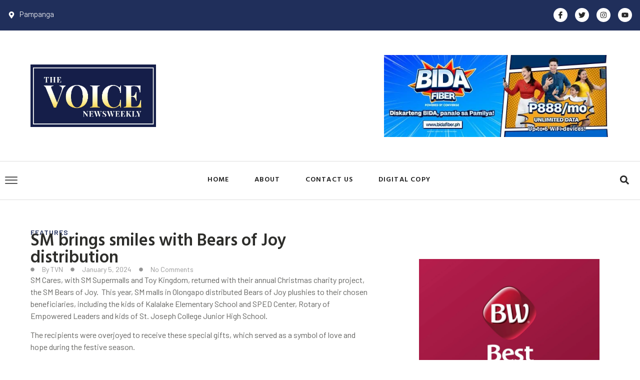

--- FILE ---
content_type: text/html; charset=UTF-8
request_url: https://thevoicenewsweekly.com/%F0%9D%90%92%F0%9D%90%8C-%F0%9D%90%9B%F0%9D%90%AB%F0%9D%90%A2%F0%9D%90%A7%F0%9D%90%A0%F0%9D%90%AC-%F0%9D%90%AC%F0%9D%90%A6%F0%9D%90%A2%F0%9D%90%A5%F0%9D%90%9E%F0%9D%90%AC-%F0%9D%90%B0%F0%9D%90%A2/
body_size: 36833
content:
<!doctype html>
<html dir="ltr" lang="en-US" prefix="og: https://ogp.me/ns#">
<head>
	<meta charset="UTF-8">
	<meta name="viewport" content="width=device-width, initial-scale=1">
	<link rel="profile" href="https://gmpg.org/xfn/11">
	<title>SM brings smiles with Bears of Joy distribution – The Voice Newsweekly</title>

		<!-- All in One SEO 4.7.2 - aioseo.com -->
		<meta name="description" content="SM Cares, with SM Supermalls and Toy Kingdom, returned with their annual Christmas charity project, the SM Bears of Joy. This year, SM malls in Olongapo distributed Bears of Joy plushies to their chosen beneficiaries, including the kids of Kalalake Elementary School and SPED Center, Rotary of Empowered Leaders and kids of St. Joseph College Junior High School." />
		<meta name="robots" content="max-image-preview:large" />
		<link rel="canonical" href="https://thevoicenewsweekly.com/%f0%9d%90%92%f0%9d%90%8c-%f0%9d%90%9b%f0%9d%90%ab%f0%9d%90%a2%f0%9d%90%a7%f0%9d%90%a0%f0%9d%90%ac-%f0%9d%90%ac%f0%9d%90%a6%f0%9d%90%a2%f0%9d%90%a5%f0%9d%90%9e%f0%9d%90%ac-%f0%9d%90%b0%f0%9d%90%a2/" />
		<meta name="generator" content="All in One SEO (AIOSEO) 4.7.2" />
		<meta property="og:locale" content="en_US" />
		<meta property="og:site_name" content="The Voice Newsweekly – Pampanga News" />
		<meta property="og:type" content="article" />
		<meta property="og:title" content="SM brings smiles with Bears of Joy distribution – The Voice Newsweekly" />
		<meta property="og:description" content="SM Cares, with SM Supermalls and Toy Kingdom, returned with their annual Christmas charity project, the SM Bears of Joy. This year, SM malls in Olongapo distributed Bears of Joy plushies to their chosen beneficiaries, including the kids of Kalalake Elementary School and SPED Center, Rotary of Empowered Leaders and kids of St. Joseph College Junior High School." />
		<meta property="og:url" content="https://thevoicenewsweekly.com/%f0%9d%90%92%f0%9d%90%8c-%f0%9d%90%9b%f0%9d%90%ab%f0%9d%90%a2%f0%9d%90%a7%f0%9d%90%a0%f0%9d%90%ac-%f0%9d%90%ac%f0%9d%90%a6%f0%9d%90%a2%f0%9d%90%a5%f0%9d%90%9e%f0%9d%90%ac-%f0%9d%90%b0%f0%9d%90%a2/" />
		<meta property="article:published_time" content="2024-01-05T09:04:58+00:00" />
		<meta property="article:modified_time" content="2024-01-05T09:07:41+00:00" />
		<meta property="article:publisher" content="https://www.facebook.com/ThVoiceNewsweekly" />
		<meta name="twitter:card" content="summary_large_image" />
		<meta name="twitter:title" content="SM brings smiles with Bears of Joy distribution – The Voice Newsweekly" />
		<meta name="twitter:description" content="SM Cares, with SM Supermalls and Toy Kingdom, returned with their annual Christmas charity project, the SM Bears of Joy. This year, SM malls in Olongapo distributed Bears of Joy plushies to their chosen beneficiaries, including the kids of Kalalake Elementary School and SPED Center, Rotary of Empowered Leaders and kids of St. Joseph College Junior High School." />
		<script type="application/ld+json" class="aioseo-schema">
			{"@context":"https:\/\/schema.org","@graph":[{"@type":"BlogPosting","@id":"https:\/\/thevoicenewsweekly.com\/%f0%9d%90%92%f0%9d%90%8c-%f0%9d%90%9b%f0%9d%90%ab%f0%9d%90%a2%f0%9d%90%a7%f0%9d%90%a0%f0%9d%90%ac-%f0%9d%90%ac%f0%9d%90%a6%f0%9d%90%a2%f0%9d%90%a5%f0%9d%90%9e%f0%9d%90%ac-%f0%9d%90%b0%f0%9d%90%a2\/#blogposting","name":"SM brings smiles with Bears of Joy distribution \u2013 The Voice Newsweekly","headline":"SM brings smiles with Bears of Joy distribution","author":{"@id":"https:\/\/thevoicenewsweekly.com\/author\/superadmin\/#author"},"publisher":{"@id":"https:\/\/thevoicenewsweekly.com\/#organization"},"image":{"@type":"ImageObject","url":"https:\/\/thevoicenewsweekly.com\/wp-content\/uploads\/2024\/01\/SM-Bears-of-Joy-distribution-6.jpg","@id":"https:\/\/thevoicenewsweekly.com\/%f0%9d%90%92%f0%9d%90%8c-%f0%9d%90%9b%f0%9d%90%ab%f0%9d%90%a2%f0%9d%90%a7%f0%9d%90%a0%f0%9d%90%ac-%f0%9d%90%ac%f0%9d%90%a6%f0%9d%90%a2%f0%9d%90%a5%f0%9d%90%9e%f0%9d%90%ac-%f0%9d%90%b0%f0%9d%90%a2\/#articleImage","width":2048,"height":1536},"datePublished":"2024-01-05T17:04:58+08:00","dateModified":"2024-01-05T17:07:41+08:00","inLanguage":"en-US","mainEntityOfPage":{"@id":"https:\/\/thevoicenewsweekly.com\/%f0%9d%90%92%f0%9d%90%8c-%f0%9d%90%9b%f0%9d%90%ab%f0%9d%90%a2%f0%9d%90%a7%f0%9d%90%a0%f0%9d%90%ac-%f0%9d%90%ac%f0%9d%90%a6%f0%9d%90%a2%f0%9d%90%a5%f0%9d%90%9e%f0%9d%90%ac-%f0%9d%90%b0%f0%9d%90%a2\/#webpage"},"isPartOf":{"@id":"https:\/\/thevoicenewsweekly.com\/%f0%9d%90%92%f0%9d%90%8c-%f0%9d%90%9b%f0%9d%90%ab%f0%9d%90%a2%f0%9d%90%a7%f0%9d%90%a0%f0%9d%90%ac-%f0%9d%90%ac%f0%9d%90%a6%f0%9d%90%a2%f0%9d%90%a5%f0%9d%90%9e%f0%9d%90%ac-%f0%9d%90%b0%f0%9d%90%a2\/#webpage"},"articleSection":"Features, Bears of Joy, SM Cares, SM Supermalls"},{"@type":"BreadcrumbList","@id":"https:\/\/thevoicenewsweekly.com\/%f0%9d%90%92%f0%9d%90%8c-%f0%9d%90%9b%f0%9d%90%ab%f0%9d%90%a2%f0%9d%90%a7%f0%9d%90%a0%f0%9d%90%ac-%f0%9d%90%ac%f0%9d%90%a6%f0%9d%90%a2%f0%9d%90%a5%f0%9d%90%9e%f0%9d%90%ac-%f0%9d%90%b0%f0%9d%90%a2\/#breadcrumblist","itemListElement":[{"@type":"ListItem","@id":"https:\/\/thevoicenewsweekly.com\/#listItem","position":1,"name":"Home","item":"https:\/\/thevoicenewsweekly.com\/","nextItem":"https:\/\/thevoicenewsweekly.com\/%f0%9d%90%92%f0%9d%90%8c-%f0%9d%90%9b%f0%9d%90%ab%f0%9d%90%a2%f0%9d%90%a7%f0%9d%90%a0%f0%9d%90%ac-%f0%9d%90%ac%f0%9d%90%a6%f0%9d%90%a2%f0%9d%90%a5%f0%9d%90%9e%f0%9d%90%ac-%f0%9d%90%b0%f0%9d%90%a2\/#listItem"},{"@type":"ListItem","@id":"https:\/\/thevoicenewsweekly.com\/%f0%9d%90%92%f0%9d%90%8c-%f0%9d%90%9b%f0%9d%90%ab%f0%9d%90%a2%f0%9d%90%a7%f0%9d%90%a0%f0%9d%90%ac-%f0%9d%90%ac%f0%9d%90%a6%f0%9d%90%a2%f0%9d%90%a5%f0%9d%90%9e%f0%9d%90%ac-%f0%9d%90%b0%f0%9d%90%a2\/#listItem","position":2,"name":"\ud835\udc12\ud835\udc0c \ud835\udc1b\ud835\udc2b\ud835\udc22\ud835\udc27\ud835\udc20\ud835\udc2c \ud835\udc2c\ud835\udc26\ud835\udc22\ud835\udc25\ud835\udc1e\ud835\udc2c \ud835\udc30\ud835\udc22\ud835\udc2d\ud835\udc21 \ud835\udc01\ud835\udc1e\ud835\udc1a\ud835\udc2b\ud835\udc2c \ud835\udc28\ud835\udc1f \ud835\udc09\ud835\udc28\ud835\udc32 \ud835\udc1d\ud835\udc22\ud835\udc2c\ud835\udc2d\ud835\udc2b\ud835\udc22\ud835\udc1b\ud835\udc2e\ud835\udc2d\ud835\udc22\ud835\udc28\ud835\udc27","previousItem":"https:\/\/thevoicenewsweekly.com\/#listItem"}]},{"@type":"Organization","@id":"https:\/\/thevoicenewsweekly.com\/#organization","name":"The Voice Newsweekly","description":"Pampanga News","url":"https:\/\/thevoicenewsweekly.com\/","logo":{"@type":"ImageObject","url":"https:\/\/thevoicenewsweekly.com\/wp-content\/uploads\/2024\/04\/cropped-thevoicelogo2021.png","@id":"https:\/\/thevoicenewsweekly.com\/%f0%9d%90%92%f0%9d%90%8c-%f0%9d%90%9b%f0%9d%90%ab%f0%9d%90%a2%f0%9d%90%a7%f0%9d%90%a0%f0%9d%90%ac-%f0%9d%90%ac%f0%9d%90%a6%f0%9d%90%a2%f0%9d%90%a5%f0%9d%90%9e%f0%9d%90%ac-%f0%9d%90%b0%f0%9d%90%a2\/#organizationLogo","width":799,"height":399},"image":{"@id":"https:\/\/thevoicenewsweekly.com\/%f0%9d%90%92%f0%9d%90%8c-%f0%9d%90%9b%f0%9d%90%ab%f0%9d%90%a2%f0%9d%90%a7%f0%9d%90%a0%f0%9d%90%ac-%f0%9d%90%ac%f0%9d%90%a6%f0%9d%90%a2%f0%9d%90%a5%f0%9d%90%9e%f0%9d%90%ac-%f0%9d%90%b0%f0%9d%90%a2\/#organizationLogo"},"sameAs":["https:\/\/www.facebook.com\/ThVoiceNewsweekly"]},{"@type":"Person","@id":"https:\/\/thevoicenewsweekly.com\/author\/superadmin\/#author","url":"https:\/\/thevoicenewsweekly.com\/author\/superadmin\/","name":"TVN","image":{"@type":"ImageObject","@id":"https:\/\/thevoicenewsweekly.com\/%f0%9d%90%92%f0%9d%90%8c-%f0%9d%90%9b%f0%9d%90%ab%f0%9d%90%a2%f0%9d%90%a7%f0%9d%90%a0%f0%9d%90%ac-%f0%9d%90%ac%f0%9d%90%a6%f0%9d%90%a2%f0%9d%90%a5%f0%9d%90%9e%f0%9d%90%ac-%f0%9d%90%b0%f0%9d%90%a2\/#authorImage","url":"https:\/\/secure.gravatar.com\/avatar\/4916be8ce6f9fba6dba7c3f24eed8652?s=96&d=wavatar&r=g","width":96,"height":96,"caption":"TVN"}},{"@type":"WebPage","@id":"https:\/\/thevoicenewsweekly.com\/%f0%9d%90%92%f0%9d%90%8c-%f0%9d%90%9b%f0%9d%90%ab%f0%9d%90%a2%f0%9d%90%a7%f0%9d%90%a0%f0%9d%90%ac-%f0%9d%90%ac%f0%9d%90%a6%f0%9d%90%a2%f0%9d%90%a5%f0%9d%90%9e%f0%9d%90%ac-%f0%9d%90%b0%f0%9d%90%a2\/#webpage","url":"https:\/\/thevoicenewsweekly.com\/%f0%9d%90%92%f0%9d%90%8c-%f0%9d%90%9b%f0%9d%90%ab%f0%9d%90%a2%f0%9d%90%a7%f0%9d%90%a0%f0%9d%90%ac-%f0%9d%90%ac%f0%9d%90%a6%f0%9d%90%a2%f0%9d%90%a5%f0%9d%90%9e%f0%9d%90%ac-%f0%9d%90%b0%f0%9d%90%a2\/","name":"SM brings smiles with Bears of Joy distribution \u2013 The Voice Newsweekly","description":"SM Cares, with SM Supermalls and Toy Kingdom, returned with their annual Christmas charity project, the SM Bears of Joy. This year, SM malls in Olongapo distributed Bears of Joy plushies to their chosen beneficiaries, including the kids of Kalalake Elementary School and SPED Center, Rotary of Empowered Leaders and kids of St. Joseph College Junior High School.","inLanguage":"en-US","isPartOf":{"@id":"https:\/\/thevoicenewsweekly.com\/#website"},"breadcrumb":{"@id":"https:\/\/thevoicenewsweekly.com\/%f0%9d%90%92%f0%9d%90%8c-%f0%9d%90%9b%f0%9d%90%ab%f0%9d%90%a2%f0%9d%90%a7%f0%9d%90%a0%f0%9d%90%ac-%f0%9d%90%ac%f0%9d%90%a6%f0%9d%90%a2%f0%9d%90%a5%f0%9d%90%9e%f0%9d%90%ac-%f0%9d%90%b0%f0%9d%90%a2\/#breadcrumblist"},"author":{"@id":"https:\/\/thevoicenewsweekly.com\/author\/superadmin\/#author"},"creator":{"@id":"https:\/\/thevoicenewsweekly.com\/author\/superadmin\/#author"},"datePublished":"2024-01-05T17:04:58+08:00","dateModified":"2024-01-05T17:07:41+08:00"},{"@type":"WebSite","@id":"https:\/\/thevoicenewsweekly.com\/#website","url":"https:\/\/thevoicenewsweekly.com\/","name":"The Voice Newsweekly","description":"Pampanga News","inLanguage":"en-US","publisher":{"@id":"https:\/\/thevoicenewsweekly.com\/#organization"}}]}
		</script>
		<!-- All in One SEO -->

<link rel='dns-prefetch' href='//www.googletagmanager.com' />
<link rel='dns-prefetch' href='//www.google.com' />
<link rel='dns-prefetch' href='//apis.google.com' />
<link rel="alternate" type="application/rss+xml" title="The Voice Newsweekly &raquo; Feed" href="https://thevoicenewsweekly.com/feed/" />
<link rel="alternate" type="application/rss+xml" title="The Voice Newsweekly &raquo; Comments Feed" href="https://thevoicenewsweekly.com/comments/feed/" />
<link rel="alternate" type="application/rss+xml" title="The Voice Newsweekly &raquo; SM brings smiles with Bears of Joy distribution Comments Feed" href="https://thevoicenewsweekly.com/%f0%9d%90%92%f0%9d%90%8c-%f0%9d%90%9b%f0%9d%90%ab%f0%9d%90%a2%f0%9d%90%a7%f0%9d%90%a0%f0%9d%90%ac-%f0%9d%90%ac%f0%9d%90%a6%f0%9d%90%a2%f0%9d%90%a5%f0%9d%90%9e%f0%9d%90%ac-%f0%9d%90%b0%f0%9d%90%a2/feed/" />
<script>
window._wpemojiSettings = {"baseUrl":"https:\/\/s.w.org\/images\/core\/emoji\/15.0.3\/72x72\/","ext":".png","svgUrl":"https:\/\/s.w.org\/images\/core\/emoji\/15.0.3\/svg\/","svgExt":".svg","source":{"concatemoji":"https:\/\/thevoicenewsweekly.com\/wp-includes\/js\/wp-emoji-release.min.js?ver=6.6.2"}};
/*! This file is auto-generated */
!function(i,n){var o,s,e;function c(e){try{var t={supportTests:e,timestamp:(new Date).valueOf()};sessionStorage.setItem(o,JSON.stringify(t))}catch(e){}}function p(e,t,n){e.clearRect(0,0,e.canvas.width,e.canvas.height),e.fillText(t,0,0);var t=new Uint32Array(e.getImageData(0,0,e.canvas.width,e.canvas.height).data),r=(e.clearRect(0,0,e.canvas.width,e.canvas.height),e.fillText(n,0,0),new Uint32Array(e.getImageData(0,0,e.canvas.width,e.canvas.height).data));return t.every(function(e,t){return e===r[t]})}function u(e,t,n){switch(t){case"flag":return n(e,"\ud83c\udff3\ufe0f\u200d\u26a7\ufe0f","\ud83c\udff3\ufe0f\u200b\u26a7\ufe0f")?!1:!n(e,"\ud83c\uddfa\ud83c\uddf3","\ud83c\uddfa\u200b\ud83c\uddf3")&&!n(e,"\ud83c\udff4\udb40\udc67\udb40\udc62\udb40\udc65\udb40\udc6e\udb40\udc67\udb40\udc7f","\ud83c\udff4\u200b\udb40\udc67\u200b\udb40\udc62\u200b\udb40\udc65\u200b\udb40\udc6e\u200b\udb40\udc67\u200b\udb40\udc7f");case"emoji":return!n(e,"\ud83d\udc26\u200d\u2b1b","\ud83d\udc26\u200b\u2b1b")}return!1}function f(e,t,n){var r="undefined"!=typeof WorkerGlobalScope&&self instanceof WorkerGlobalScope?new OffscreenCanvas(300,150):i.createElement("canvas"),a=r.getContext("2d",{willReadFrequently:!0}),o=(a.textBaseline="top",a.font="600 32px Arial",{});return e.forEach(function(e){o[e]=t(a,e,n)}),o}function t(e){var t=i.createElement("script");t.src=e,t.defer=!0,i.head.appendChild(t)}"undefined"!=typeof Promise&&(o="wpEmojiSettingsSupports",s=["flag","emoji"],n.supports={everything:!0,everythingExceptFlag:!0},e=new Promise(function(e){i.addEventListener("DOMContentLoaded",e,{once:!0})}),new Promise(function(t){var n=function(){try{var e=JSON.parse(sessionStorage.getItem(o));if("object"==typeof e&&"number"==typeof e.timestamp&&(new Date).valueOf()<e.timestamp+604800&&"object"==typeof e.supportTests)return e.supportTests}catch(e){}return null}();if(!n){if("undefined"!=typeof Worker&&"undefined"!=typeof OffscreenCanvas&&"undefined"!=typeof URL&&URL.createObjectURL&&"undefined"!=typeof Blob)try{var e="postMessage("+f.toString()+"("+[JSON.stringify(s),u.toString(),p.toString()].join(",")+"));",r=new Blob([e],{type:"text/javascript"}),a=new Worker(URL.createObjectURL(r),{name:"wpTestEmojiSupports"});return void(a.onmessage=function(e){c(n=e.data),a.terminate(),t(n)})}catch(e){}c(n=f(s,u,p))}t(n)}).then(function(e){for(var t in e)n.supports[t]=e[t],n.supports.everything=n.supports.everything&&n.supports[t],"flag"!==t&&(n.supports.everythingExceptFlag=n.supports.everythingExceptFlag&&n.supports[t]);n.supports.everythingExceptFlag=n.supports.everythingExceptFlag&&!n.supports.flag,n.DOMReady=!1,n.readyCallback=function(){n.DOMReady=!0}}).then(function(){return e}).then(function(){var e;n.supports.everything||(n.readyCallback(),(e=n.source||{}).concatemoji?t(e.concatemoji):e.wpemoji&&e.twemoji&&(t(e.twemoji),t(e.wpemoji)))}))}((window,document),window._wpemojiSettings);
</script>

<style id='wp-emoji-styles-inline-css'>

	img.wp-smiley, img.emoji {
		display: inline !important;
		border: none !important;
		box-shadow: none !important;
		height: 1em !important;
		width: 1em !important;
		margin: 0 0.07em !important;
		vertical-align: -0.1em !important;
		background: none !important;
		padding: 0 !important;
	}
</style>
<link rel='stylesheet' id='wp-block-library-css' href='https://thevoicenewsweekly.com/wp-includes/css/dist/block-library/style.min.css?ver=6.6.2' media='all' />
<style id='classic-theme-styles-inline-css'>
/*! This file is auto-generated */
.wp-block-button__link{color:#fff;background-color:#32373c;border-radius:9999px;box-shadow:none;text-decoration:none;padding:calc(.667em + 2px) calc(1.333em + 2px);font-size:1.125em}.wp-block-file__button{background:#32373c;color:#fff;text-decoration:none}
</style>
<style id='global-styles-inline-css'>
:root{--wp--preset--aspect-ratio--square: 1;--wp--preset--aspect-ratio--4-3: 4/3;--wp--preset--aspect-ratio--3-4: 3/4;--wp--preset--aspect-ratio--3-2: 3/2;--wp--preset--aspect-ratio--2-3: 2/3;--wp--preset--aspect-ratio--16-9: 16/9;--wp--preset--aspect-ratio--9-16: 9/16;--wp--preset--color--black: #000000;--wp--preset--color--cyan-bluish-gray: #abb8c3;--wp--preset--color--white: #ffffff;--wp--preset--color--pale-pink: #f78da7;--wp--preset--color--vivid-red: #cf2e2e;--wp--preset--color--luminous-vivid-orange: #ff6900;--wp--preset--color--luminous-vivid-amber: #fcb900;--wp--preset--color--light-green-cyan: #7bdcb5;--wp--preset--color--vivid-green-cyan: #00d084;--wp--preset--color--pale-cyan-blue: #8ed1fc;--wp--preset--color--vivid-cyan-blue: #0693e3;--wp--preset--color--vivid-purple: #9b51e0;--wp--preset--gradient--vivid-cyan-blue-to-vivid-purple: linear-gradient(135deg,rgba(6,147,227,1) 0%,rgb(155,81,224) 100%);--wp--preset--gradient--light-green-cyan-to-vivid-green-cyan: linear-gradient(135deg,rgb(122,220,180) 0%,rgb(0,208,130) 100%);--wp--preset--gradient--luminous-vivid-amber-to-luminous-vivid-orange: linear-gradient(135deg,rgba(252,185,0,1) 0%,rgba(255,105,0,1) 100%);--wp--preset--gradient--luminous-vivid-orange-to-vivid-red: linear-gradient(135deg,rgba(255,105,0,1) 0%,rgb(207,46,46) 100%);--wp--preset--gradient--very-light-gray-to-cyan-bluish-gray: linear-gradient(135deg,rgb(238,238,238) 0%,rgb(169,184,195) 100%);--wp--preset--gradient--cool-to-warm-spectrum: linear-gradient(135deg,rgb(74,234,220) 0%,rgb(151,120,209) 20%,rgb(207,42,186) 40%,rgb(238,44,130) 60%,rgb(251,105,98) 80%,rgb(254,248,76) 100%);--wp--preset--gradient--blush-light-purple: linear-gradient(135deg,rgb(255,206,236) 0%,rgb(152,150,240) 100%);--wp--preset--gradient--blush-bordeaux: linear-gradient(135deg,rgb(254,205,165) 0%,rgb(254,45,45) 50%,rgb(107,0,62) 100%);--wp--preset--gradient--luminous-dusk: linear-gradient(135deg,rgb(255,203,112) 0%,rgb(199,81,192) 50%,rgb(65,88,208) 100%);--wp--preset--gradient--pale-ocean: linear-gradient(135deg,rgb(255,245,203) 0%,rgb(182,227,212) 50%,rgb(51,167,181) 100%);--wp--preset--gradient--electric-grass: linear-gradient(135deg,rgb(202,248,128) 0%,rgb(113,206,126) 100%);--wp--preset--gradient--midnight: linear-gradient(135deg,rgb(2,3,129) 0%,rgb(40,116,252) 100%);--wp--preset--font-size--small: 13px;--wp--preset--font-size--medium: 20px;--wp--preset--font-size--large: 36px;--wp--preset--font-size--x-large: 42px;--wp--preset--spacing--20: 0.44rem;--wp--preset--spacing--30: 0.67rem;--wp--preset--spacing--40: 1rem;--wp--preset--spacing--50: 1.5rem;--wp--preset--spacing--60: 2.25rem;--wp--preset--spacing--70: 3.38rem;--wp--preset--spacing--80: 5.06rem;--wp--preset--shadow--natural: 6px 6px 9px rgba(0, 0, 0, 0.2);--wp--preset--shadow--deep: 12px 12px 50px rgba(0, 0, 0, 0.4);--wp--preset--shadow--sharp: 6px 6px 0px rgba(0, 0, 0, 0.2);--wp--preset--shadow--outlined: 6px 6px 0px -3px rgba(255, 255, 255, 1), 6px 6px rgba(0, 0, 0, 1);--wp--preset--shadow--crisp: 6px 6px 0px rgba(0, 0, 0, 1);}:where(.is-layout-flex){gap: 0.5em;}:where(.is-layout-grid){gap: 0.5em;}body .is-layout-flex{display: flex;}.is-layout-flex{flex-wrap: wrap;align-items: center;}.is-layout-flex > :is(*, div){margin: 0;}body .is-layout-grid{display: grid;}.is-layout-grid > :is(*, div){margin: 0;}:where(.wp-block-columns.is-layout-flex){gap: 2em;}:where(.wp-block-columns.is-layout-grid){gap: 2em;}:where(.wp-block-post-template.is-layout-flex){gap: 1.25em;}:where(.wp-block-post-template.is-layout-grid){gap: 1.25em;}.has-black-color{color: var(--wp--preset--color--black) !important;}.has-cyan-bluish-gray-color{color: var(--wp--preset--color--cyan-bluish-gray) !important;}.has-white-color{color: var(--wp--preset--color--white) !important;}.has-pale-pink-color{color: var(--wp--preset--color--pale-pink) !important;}.has-vivid-red-color{color: var(--wp--preset--color--vivid-red) !important;}.has-luminous-vivid-orange-color{color: var(--wp--preset--color--luminous-vivid-orange) !important;}.has-luminous-vivid-amber-color{color: var(--wp--preset--color--luminous-vivid-amber) !important;}.has-light-green-cyan-color{color: var(--wp--preset--color--light-green-cyan) !important;}.has-vivid-green-cyan-color{color: var(--wp--preset--color--vivid-green-cyan) !important;}.has-pale-cyan-blue-color{color: var(--wp--preset--color--pale-cyan-blue) !important;}.has-vivid-cyan-blue-color{color: var(--wp--preset--color--vivid-cyan-blue) !important;}.has-vivid-purple-color{color: var(--wp--preset--color--vivid-purple) !important;}.has-black-background-color{background-color: var(--wp--preset--color--black) !important;}.has-cyan-bluish-gray-background-color{background-color: var(--wp--preset--color--cyan-bluish-gray) !important;}.has-white-background-color{background-color: var(--wp--preset--color--white) !important;}.has-pale-pink-background-color{background-color: var(--wp--preset--color--pale-pink) !important;}.has-vivid-red-background-color{background-color: var(--wp--preset--color--vivid-red) !important;}.has-luminous-vivid-orange-background-color{background-color: var(--wp--preset--color--luminous-vivid-orange) !important;}.has-luminous-vivid-amber-background-color{background-color: var(--wp--preset--color--luminous-vivid-amber) !important;}.has-light-green-cyan-background-color{background-color: var(--wp--preset--color--light-green-cyan) !important;}.has-vivid-green-cyan-background-color{background-color: var(--wp--preset--color--vivid-green-cyan) !important;}.has-pale-cyan-blue-background-color{background-color: var(--wp--preset--color--pale-cyan-blue) !important;}.has-vivid-cyan-blue-background-color{background-color: var(--wp--preset--color--vivid-cyan-blue) !important;}.has-vivid-purple-background-color{background-color: var(--wp--preset--color--vivid-purple) !important;}.has-black-border-color{border-color: var(--wp--preset--color--black) !important;}.has-cyan-bluish-gray-border-color{border-color: var(--wp--preset--color--cyan-bluish-gray) !important;}.has-white-border-color{border-color: var(--wp--preset--color--white) !important;}.has-pale-pink-border-color{border-color: var(--wp--preset--color--pale-pink) !important;}.has-vivid-red-border-color{border-color: var(--wp--preset--color--vivid-red) !important;}.has-luminous-vivid-orange-border-color{border-color: var(--wp--preset--color--luminous-vivid-orange) !important;}.has-luminous-vivid-amber-border-color{border-color: var(--wp--preset--color--luminous-vivid-amber) !important;}.has-light-green-cyan-border-color{border-color: var(--wp--preset--color--light-green-cyan) !important;}.has-vivid-green-cyan-border-color{border-color: var(--wp--preset--color--vivid-green-cyan) !important;}.has-pale-cyan-blue-border-color{border-color: var(--wp--preset--color--pale-cyan-blue) !important;}.has-vivid-cyan-blue-border-color{border-color: var(--wp--preset--color--vivid-cyan-blue) !important;}.has-vivid-purple-border-color{border-color: var(--wp--preset--color--vivid-purple) !important;}.has-vivid-cyan-blue-to-vivid-purple-gradient-background{background: var(--wp--preset--gradient--vivid-cyan-blue-to-vivid-purple) !important;}.has-light-green-cyan-to-vivid-green-cyan-gradient-background{background: var(--wp--preset--gradient--light-green-cyan-to-vivid-green-cyan) !important;}.has-luminous-vivid-amber-to-luminous-vivid-orange-gradient-background{background: var(--wp--preset--gradient--luminous-vivid-amber-to-luminous-vivid-orange) !important;}.has-luminous-vivid-orange-to-vivid-red-gradient-background{background: var(--wp--preset--gradient--luminous-vivid-orange-to-vivid-red) !important;}.has-very-light-gray-to-cyan-bluish-gray-gradient-background{background: var(--wp--preset--gradient--very-light-gray-to-cyan-bluish-gray) !important;}.has-cool-to-warm-spectrum-gradient-background{background: var(--wp--preset--gradient--cool-to-warm-spectrum) !important;}.has-blush-light-purple-gradient-background{background: var(--wp--preset--gradient--blush-light-purple) !important;}.has-blush-bordeaux-gradient-background{background: var(--wp--preset--gradient--blush-bordeaux) !important;}.has-luminous-dusk-gradient-background{background: var(--wp--preset--gradient--luminous-dusk) !important;}.has-pale-ocean-gradient-background{background: var(--wp--preset--gradient--pale-ocean) !important;}.has-electric-grass-gradient-background{background: var(--wp--preset--gradient--electric-grass) !important;}.has-midnight-gradient-background{background: var(--wp--preset--gradient--midnight) !important;}.has-small-font-size{font-size: var(--wp--preset--font-size--small) !important;}.has-medium-font-size{font-size: var(--wp--preset--font-size--medium) !important;}.has-large-font-size{font-size: var(--wp--preset--font-size--large) !important;}.has-x-large-font-size{font-size: var(--wp--preset--font-size--x-large) !important;}
:where(.wp-block-post-template.is-layout-flex){gap: 1.25em;}:where(.wp-block-post-template.is-layout-grid){gap: 1.25em;}
:where(.wp-block-columns.is-layout-flex){gap: 2em;}:where(.wp-block-columns.is-layout-grid){gap: 2em;}
:root :where(.wp-block-pullquote){font-size: 1.5em;line-height: 1.6;}
</style>
<link rel='stylesheet' id='poll-maker-ays-css' href='https://thevoicenewsweekly.com/wp-content/plugins/poll-maker/public/css/poll-maker-ays-public.css?ver=5.7.2' media='all' />
<link rel='stylesheet' id='hello-elementor-css' href='https://thevoicenewsweekly.com/wp-content/themes/hello-elementor/style.min.css?ver=3.0.1' media='all' />
<link rel='stylesheet' id='hello-elementor-theme-style-css' href='https://thevoicenewsweekly.com/wp-content/themes/hello-elementor/theme.min.css?ver=3.0.1' media='all' />
<link rel='stylesheet' id='hello-elementor-header-footer-css' href='https://thevoicenewsweekly.com/wp-content/themes/hello-elementor/header-footer.min.css?ver=3.0.1' media='all' />
<link rel='stylesheet' id='elementor-frontend-css' href='https://thevoicenewsweekly.com/wp-content/plugins/elementor/assets/css/frontend.min.css?ver=3.24.5' media='all' />
<link rel='stylesheet' id='elementor-post-35222-css' href='https://thevoicenewsweekly.com/wp-content/uploads/elementor/css/post-35222.css?ver=1755147790' media='all' />
<link rel='stylesheet' id='swiper-css' href='https://thevoicenewsweekly.com/wp-content/plugins/elementor/assets/lib/swiper/v8/css/swiper.min.css?ver=8.4.5' media='all' />
<link rel='stylesheet' id='e-swiper-css' href='https://thevoicenewsweekly.com/wp-content/plugins/elementor/assets/css/conditionals/e-swiper.min.css?ver=3.24.5' media='all' />
<link rel='stylesheet' id='elementor-pro-css' href='https://thevoicenewsweekly.com/wp-content/plugins/elementor-pro/assets/css/frontend.min.css?ver=3.21.2' media='all' />
<link rel='stylesheet' id='elementor-post-35254-css' href='https://thevoicenewsweekly.com/wp-content/uploads/elementor/css/post-35254.css?ver=1755147790' media='all' />
<link rel='stylesheet' id='poll-maker-ays-admin-css' href='https://thevoicenewsweekly.com/wp-content/plugins/poll-maker/admin/css/admin.css?ver=5.7.2' media='all' />
<link rel='stylesheet' id='elementor-post-35258-css' href='https://thevoicenewsweekly.com/wp-content/uploads/elementor/css/post-35258.css?ver=1755147790' media='all' />
<link rel='stylesheet' id='elementor-post-35244-css' href='https://thevoicenewsweekly.com/wp-content/uploads/elementor/css/post-35244.css?ver=1755147790' media='all' />
<link rel='stylesheet' id='elementor-post-35240-css' href='https://thevoicenewsweekly.com/wp-content/uploads/elementor/css/post-35240.css?ver=1755147790' media='all' />
<link rel='stylesheet' id='elementor-icons-ekiticons-css' href='https://thevoicenewsweekly.com/wp-content/plugins/elementskit-lite/modules/elementskit-icon-pack/assets/css/ekiticons.css?ver=3.2.8' media='all' />
<link rel='stylesheet' id='hello-elementor-child-style-css' href='https://thevoicenewsweekly.com/wp-content/themes/hello-theme-child-master/style.css?ver=2.0.0' media='all' />
<link rel='stylesheet' id='ekit-widget-styles-css' href='https://thevoicenewsweekly.com/wp-content/plugins/elementskit-lite/widgets/init/assets/css/widget-styles.css?ver=3.2.8' media='all' />
<link rel='stylesheet' id='ekit-responsive-css' href='https://thevoicenewsweekly.com/wp-content/plugins/elementskit-lite/widgets/init/assets/css/responsive.css?ver=3.2.8' media='all' />
<link rel='stylesheet' id='yop-public-css' href='https://thevoicenewsweekly.com/wp-content/plugins/yop-poll-pro/public/assets/css/yop-poll-public-6.5.32.css?ver=6.6.2' media='all' />
<link rel='stylesheet' id='google-fonts-1-css' href='https://fonts.googleapis.com/css?family=Hind+Vadodara%3A100%2C100italic%2C200%2C200italic%2C300%2C300italic%2C400%2C400italic%2C500%2C500italic%2C600%2C600italic%2C700%2C700italic%2C800%2C800italic%2C900%2C900italic%7CBarlow%3A100%2C100italic%2C200%2C200italic%2C300%2C300italic%2C400%2C400italic%2C500%2C500italic%2C600%2C600italic%2C700%2C700italic%2C800%2C800italic%2C900%2C900italic%7CHeebo%3A100%2C100italic%2C200%2C200italic%2C300%2C300italic%2C400%2C400italic%2C500%2C500italic%2C600%2C600italic%2C700%2C700italic%2C800%2C800italic%2C900%2C900italic&#038;display=swap&#038;ver=6.6.2' media='all' />
<link rel="preconnect" href="https://fonts.gstatic.com/" crossorigin><script src="https://thevoicenewsweekly.com/wp-includes/js/jquery/jquery.min.js?ver=3.7.1" id="jquery-core-js"></script>
<script src="https://thevoicenewsweekly.com/wp-includes/js/jquery/jquery-migrate.min.js?ver=3.4.1" id="jquery-migrate-js"></script>

<!-- Google tag (gtag.js) snippet added by Site Kit -->
<!-- Google Analytics snippet added by Site Kit -->
<script src="https://www.googletagmanager.com/gtag/js?id=GT-NMLFRN9G" id="google_gtagjs-js" async></script>
<script id="google_gtagjs-js-after">
window.dataLayer = window.dataLayer || [];function gtag(){dataLayer.push(arguments);}
gtag("set","linker",{"domains":["thevoicenewsweekly.com"]});
gtag("js", new Date());
gtag("set", "developer_id.dZTNiMT", true);
gtag("config", "GT-NMLFRN9G");
</script>
<script id="yop-public-js-extra">
var objectL10n = {"yopPollParams":{"urlParams":{"ajax":"https:\/\/thevoicenewsweekly.com\/wp-admin\/admin-ajax.php","wpLogin":"https:\/\/thevoicenewsweekly.com\/wp-login.php?redirect_to=https%3A%2F%2Fthevoicenewsweekly.com%2Fwp-admin%2Fadmin-ajax.php%3Faction%3Dyop_poll_record_wordpress_vote"},"apiParams":{"reCaptcha":{"siteKey":"6Lfd39ESAAAAAJoXJP-AG2W3R5DikLeWpwtHyo2G"},"reCaptchaV2Invisible":{"siteKey":""},"reCaptchaV3":{"siteKey":""},"hCaptcha":{"siteKey":""},"facebook":{"appId":"368239511842333"},"google":{"clientId":"169553382682-d02tlh4gh89c9ga1qcl7h150j2p6qmri.apps.googleusercontent.com"}},"captchaParams":{"imgPath":"https:\/\/thevoicenewsweekly.com\/wp-content\/plugins\/yop-poll-pro\/public\/assets\/img\/","url":"https:\/\/thevoicenewsweekly.com\/wp-content\/plugins\/yop-poll-pro\/app.php","accessibilityAlt":"Sound icon","accessibilityTitle":"Accessibility option: listen to a question and answer it!","accessibilityDescription":"Type below the <strong>answer<\/strong> to what you hear. Numbers or words:","explanation":"Click or touch the <strong>ANSWER<\/strong>","refreshAlt":"Refresh\/reload icon","refreshTitle":"Refresh\/reload: get new images and accessibility option!"},"voteParams":{"invalidPoll":"Invalid Poll","noAnswersSelected":"No answer selected","minAnswersRequired":"At least {min_answers_allowed} answer(s) required","maxAnswersRequired":"A max of {max_answers_allowed} answer(s) accepted","noAnswerForOther":"No other answer entered","answerForOtherTooLong":"Answer for other is too long","noValueForCustomField":"{custom_field_name} is required","consentNotChecked":"You must agree to our terms and conditions","noCaptchaSelected":"Captcha is required","thankYou":"Thank you for your vote"},"resultsParams":{"singleVote":"vote","multipleVotes":"votes","singleAnswer":"answer","multipleAnswers":"answers"}}};
</script>
<script src="https://thevoicenewsweekly.com/wp-content/plugins/yop-poll-pro/public/assets/js/yop-poll-public-6.5.32.min.js?ver=6.6.2" id="yop-public-js"></script>
<script async defer src="https://www.google.com/recaptcha/api.js?render=explicit&amp;onload=YOPPollOnLoadRecaptcha" id="yop-reCaptcha-js"></script>
<script src="https://apis.google.com/js/platform.js" id="google-api-js"></script>
<link rel="https://api.w.org/" href="https://thevoicenewsweekly.com/wp-json/" /><link rel="alternate" title="JSON" type="application/json" href="https://thevoicenewsweekly.com/wp-json/wp/v2/posts/30602" /><link rel="EditURI" type="application/rsd+xml" title="RSD" href="https://thevoicenewsweekly.com/xmlrpc.php?rsd" />
<meta name="generator" content="WordPress 6.6.2" />
<link rel='shortlink' href='https://thevoicenewsweekly.com/?p=30602' />
<link rel="alternate" title="oEmbed (JSON)" type="application/json+oembed" href="https://thevoicenewsweekly.com/wp-json/oembed/1.0/embed?url=https%3A%2F%2Fthevoicenewsweekly.com%2F%25f0%259d%2590%2592%25f0%259d%2590%258c-%25f0%259d%2590%259b%25f0%259d%2590%25ab%25f0%259d%2590%25a2%25f0%259d%2590%25a7%25f0%259d%2590%25a0%25f0%259d%2590%25ac-%25f0%259d%2590%25ac%25f0%259d%2590%25a6%25f0%259d%2590%25a2%25f0%259d%2590%25a5%25f0%259d%2590%259e%25f0%259d%2590%25ac-%25f0%259d%2590%25b0%25f0%259d%2590%25a2%2F" />
<link rel="alternate" title="oEmbed (XML)" type="text/xml+oembed" href="https://thevoicenewsweekly.com/wp-json/oembed/1.0/embed?url=https%3A%2F%2Fthevoicenewsweekly.com%2F%25f0%259d%2590%2592%25f0%259d%2590%258c-%25f0%259d%2590%259b%25f0%259d%2590%25ab%25f0%259d%2590%25a2%25f0%259d%2590%25a7%25f0%259d%2590%25a0%25f0%259d%2590%25ac-%25f0%259d%2590%25ac%25f0%259d%2590%25a6%25f0%259d%2590%25a2%25f0%259d%2590%25a5%25f0%259d%2590%259e%25f0%259d%2590%25ac-%25f0%259d%2590%25b0%25f0%259d%2590%25a2%2F&#038;format=xml" />
<meta name="generator" content="Site Kit by Google 1.167.0" />		<script>
			document.documentElement.className = document.documentElement.className.replace('no-js', 'js');
		</script>
				<style>
			.no-js img.lazyload {
				display: none;
			}

			figure.wp-block-image img.lazyloading {
				min-width: 150px;
			}

						.lazyload, .lazyloading {
				opacity: 0;
			}

			.lazyloaded {
				opacity: 1;
				transition: opacity 400ms;
				transition-delay: 0ms;
			}

					</style>
		<meta name="generator" content="Elementor 3.24.5; features: e_font_icon_svg, additional_custom_breakpoints; settings: css_print_method-external, google_font-enabled, font_display-swap">
			<style>
				.e-con.e-parent:nth-of-type(n+4):not(.e-lazyloaded):not(.e-no-lazyload),
				.e-con.e-parent:nth-of-type(n+4):not(.e-lazyloaded):not(.e-no-lazyload) * {
					background-image: none !important;
				}
				@media screen and (max-height: 1024px) {
					.e-con.e-parent:nth-of-type(n+3):not(.e-lazyloaded):not(.e-no-lazyload),
					.e-con.e-parent:nth-of-type(n+3):not(.e-lazyloaded):not(.e-no-lazyload) * {
						background-image: none !important;
					}
				}
				@media screen and (max-height: 640px) {
					.e-con.e-parent:nth-of-type(n+2):not(.e-lazyloaded):not(.e-no-lazyload),
					.e-con.e-parent:nth-of-type(n+2):not(.e-lazyloaded):not(.e-no-lazyload) * {
						background-image: none !important;
					}
				}
			</style>
			<link rel="icon" href="https://thevoicenewsweekly.com/wp-content/uploads/2021/09/cropped-voicefavicon-32x32.png" sizes="32x32" />
<link rel="icon" href="https://thevoicenewsweekly.com/wp-content/uploads/2021/09/cropped-voicefavicon-192x192.png" sizes="192x192" />
<link rel="apple-touch-icon" href="https://thevoicenewsweekly.com/wp-content/uploads/2021/09/cropped-voicefavicon-180x180.png" />
<meta name="msapplication-TileImage" content="https://thevoicenewsweekly.com/wp-content/uploads/2021/09/cropped-voicefavicon-270x270.png" />
		<style id="wp-custom-css">
			.basic-stats.text-center {
    display: none!important;
}		</style>
		</head>
<body class="post-template-default single single-post postid-30602 single-format-standard elementor-default elementor-kit-35222 elementor-page-35244">


<a class="skip-link screen-reader-text" href="#content">Skip to content</a>

		<div data-elementor-type="header" data-elementor-id="35254" class="elementor elementor-35254 elementor-location-header" data-elementor-post-type="elementor_library">
			<div class="elementor-element elementor-element-180afaf elementor-hidden-phone e-flex e-con-boxed e-con e-parent" data-id="180afaf" data-element_type="container" data-settings="{&quot;background_background&quot;:&quot;classic&quot;}">
					<div class="e-con-inner">
		<div class="elementor-element elementor-element-b5b8992 e-con-full e-flex e-con e-child" data-id="b5b8992" data-element_type="container">
				<div class="elementor-element elementor-element-198b1b6 elementor-icon-list--layout-inline elementor-list-item-link-full_width elementor-widget elementor-widget-icon-list" data-id="198b1b6" data-element_type="widget" data-widget_type="icon-list.default">
				<div class="elementor-widget-container">
					<ul class="elementor-icon-list-items elementor-inline-items">
							<li class="elementor-icon-list-item elementor-inline-item">
											<span class="elementor-icon-list-icon">
							<svg aria-hidden="true" class="e-font-icon-svg e-fas-map-marker-alt" viewBox="0 0 384 512" xmlns="http://www.w3.org/2000/svg"><path d="M172.268 501.67C26.97 291.031 0 269.413 0 192 0 85.961 85.961 0 192 0s192 85.961 192 192c0 77.413-26.97 99.031-172.268 309.67-9.535 13.774-29.93 13.773-39.464 0zM192 272c44.183 0 80-35.817 80-80s-35.817-80-80-80-80 35.817-80 80 35.817 80 80 80z"></path></svg>						</span>
										<span class="elementor-icon-list-text">Pampanga</span>
									</li>
						</ul>
				</div>
				</div>
				</div>
		<div class="elementor-element elementor-element-ce805c3 e-con-full e-flex e-con e-child" data-id="ce805c3" data-element_type="container">
				<div class="elementor-element elementor-element-28ba4e1 elementor-shape-circle e-grid-align-right elementor-grid-0 elementor-widget elementor-widget-social-icons" data-id="28ba4e1" data-element_type="widget" data-widget_type="social-icons.default">
				<div class="elementor-widget-container">
					<div class="elementor-social-icons-wrapper elementor-grid">
							<span class="elementor-grid-item">
					<a class="elementor-icon elementor-social-icon elementor-social-icon-icon-facebook elementor-animation-shrink elementor-repeater-item-3c70127" target="_blank">
						<span class="elementor-screen-only">Icon-facebook</span>
						<i class="icon icon-facebook"></i>					</a>
				</span>
							<span class="elementor-grid-item">
					<a class="elementor-icon elementor-social-icon elementor-social-icon-twitter elementor-animation-shrink elementor-repeater-item-4782254" target="_blank">
						<span class="elementor-screen-only">Twitter</span>
						<svg class="e-font-icon-svg e-fab-twitter" viewBox="0 0 512 512" xmlns="http://www.w3.org/2000/svg"><path d="M459.37 151.716c.325 4.548.325 9.097.325 13.645 0 138.72-105.583 298.558-298.558 298.558-59.452 0-114.68-17.219-161.137-47.106 8.447.974 16.568 1.299 25.34 1.299 49.055 0 94.213-16.568 130.274-44.832-46.132-.975-84.792-31.188-98.112-72.772 6.498.974 12.995 1.624 19.818 1.624 9.421 0 18.843-1.3 27.614-3.573-48.081-9.747-84.143-51.98-84.143-102.985v-1.299c13.969 7.797 30.214 12.67 47.431 13.319-28.264-18.843-46.781-51.005-46.781-87.391 0-19.492 5.197-37.36 14.294-52.954 51.655 63.675 129.3 105.258 216.365 109.807-1.624-7.797-2.599-15.918-2.599-24.04 0-57.828 46.782-104.934 104.934-104.934 30.213 0 57.502 12.67 76.67 33.137 23.715-4.548 46.456-13.32 66.599-25.34-7.798 24.366-24.366 44.833-46.132 57.827 21.117-2.273 41.584-8.122 60.426-16.243-14.292 20.791-32.161 39.308-52.628 54.253z"></path></svg>					</a>
				</span>
							<span class="elementor-grid-item">
					<a class="elementor-icon elementor-social-icon elementor-social-icon-instagram elementor-animation-shrink elementor-repeater-item-9dcfdb5" target="_blank">
						<span class="elementor-screen-only">Instagram</span>
						<svg class="e-font-icon-svg e-fab-instagram" viewBox="0 0 448 512" xmlns="http://www.w3.org/2000/svg"><path d="M224.1 141c-63.6 0-114.9 51.3-114.9 114.9s51.3 114.9 114.9 114.9S339 319.5 339 255.9 287.7 141 224.1 141zm0 189.6c-41.1 0-74.7-33.5-74.7-74.7s33.5-74.7 74.7-74.7 74.7 33.5 74.7 74.7-33.6 74.7-74.7 74.7zm146.4-194.3c0 14.9-12 26.8-26.8 26.8-14.9 0-26.8-12-26.8-26.8s12-26.8 26.8-26.8 26.8 12 26.8 26.8zm76.1 27.2c-1.7-35.9-9.9-67.7-36.2-93.9-26.2-26.2-58-34.4-93.9-36.2-37-2.1-147.9-2.1-184.9 0-35.8 1.7-67.6 9.9-93.9 36.1s-34.4 58-36.2 93.9c-2.1 37-2.1 147.9 0 184.9 1.7 35.9 9.9 67.7 36.2 93.9s58 34.4 93.9 36.2c37 2.1 147.9 2.1 184.9 0 35.9-1.7 67.7-9.9 93.9-36.2 26.2-26.2 34.4-58 36.2-93.9 2.1-37 2.1-147.8 0-184.8zM398.8 388c-7.8 19.6-22.9 34.7-42.6 42.6-29.5 11.7-99.5 9-132.1 9s-102.7 2.6-132.1-9c-19.6-7.8-34.7-22.9-42.6-42.6-11.7-29.5-9-99.5-9-132.1s-2.6-102.7 9-132.1c7.8-19.6 22.9-34.7 42.6-42.6 29.5-11.7 99.5-9 132.1-9s102.7-2.6 132.1 9c19.6 7.8 34.7 22.9 42.6 42.6 11.7 29.5 9 99.5 9 132.1s2.7 102.7-9 132.1z"></path></svg>					</a>
				</span>
							<span class="elementor-grid-item">
					<a class="elementor-icon elementor-social-icon elementor-social-icon-youtube elementor-animation-shrink elementor-repeater-item-d693a56" target="_blank">
						<span class="elementor-screen-only">Youtube</span>
						<svg class="e-font-icon-svg e-fab-youtube" viewBox="0 0 576 512" xmlns="http://www.w3.org/2000/svg"><path d="M549.655 124.083c-6.281-23.65-24.787-42.276-48.284-48.597C458.781 64 288 64 288 64S117.22 64 74.629 75.486c-23.497 6.322-42.003 24.947-48.284 48.597-11.412 42.867-11.412 132.305-11.412 132.305s0 89.438 11.412 132.305c6.281 23.65 24.787 41.5 48.284 47.821C117.22 448 288 448 288 448s170.78 0 213.371-11.486c23.497-6.321 42.003-24.171 48.284-47.821 11.412-42.867 11.412-132.305 11.412-132.305s0-89.438-11.412-132.305zm-317.51 213.508V175.185l142.739 81.205-142.739 81.201z"></path></svg>					</a>
				</span>
					</div>
				</div>
				</div>
				</div>
					</div>
				</div>
		<div class="elementor-element elementor-element-32e7c21 elementor-hidden-tablet elementor-hidden-phone e-flex e-con-boxed e-con e-parent" data-id="32e7c21" data-element_type="container" data-settings="{&quot;background_background&quot;:&quot;classic&quot;,&quot;sticky&quot;:&quot;top&quot;,&quot;sticky_on&quot;:[],&quot;sticky_offset&quot;:0,&quot;sticky_effects_offset&quot;:0}">
					<div class="e-con-inner">
		<div class="elementor-element elementor-element-7a1319c e-con-full e-flex e-con e-child" data-id="7a1319c" data-element_type="container">
				<div class="elementor-element elementor-element-ed80b74 elementor-widget elementor-widget-image" data-id="ed80b74" data-element_type="widget" data-widget_type="image.default">
				<div class="elementor-widget-container">
													<img loading="lazy" width="799" height="399" src="https://thevoicenewsweekly.com/wp-content/uploads/2024/04/cropped-thevoicelogo2021.png" class="attachment-full size-full wp-image-35263" alt="" srcset="https://thevoicenewsweekly.com/wp-content/uploads/2024/04/cropped-thevoicelogo2021.png 799w, https://thevoicenewsweekly.com/wp-content/uploads/2024/04/cropped-thevoicelogo2021-300x150.png 300w, https://thevoicenewsweekly.com/wp-content/uploads/2024/04/cropped-thevoicelogo2021-768x384.png 768w" sizes="(max-width: 799px) 100vw, 799px" />													</div>
				</div>
				</div>
		<div class="elementor-element elementor-element-8537a28 e-con-full e-flex e-con e-child" data-id="8537a28" data-element_type="container">
				<div class="elementor-element elementor-element-bd100a3 elementor-skin-carousel elementor-widget elementor-widget-media-carousel" data-id="bd100a3" data-element_type="widget" data-settings="{&quot;slides_per_view&quot;:&quot;1&quot;,&quot;skin&quot;:&quot;carousel&quot;,&quot;effect&quot;:&quot;slide&quot;,&quot;speed&quot;:500,&quot;autoplay&quot;:&quot;yes&quot;,&quot;autoplay_speed&quot;:5000,&quot;loop&quot;:&quot;yes&quot;,&quot;pause_on_hover&quot;:&quot;yes&quot;,&quot;pause_on_interaction&quot;:&quot;yes&quot;,&quot;space_between&quot;:{&quot;unit&quot;:&quot;px&quot;,&quot;size&quot;:10,&quot;sizes&quot;:[]},&quot;space_between_tablet&quot;:{&quot;unit&quot;:&quot;px&quot;,&quot;size&quot;:10,&quot;sizes&quot;:[]},&quot;space_between_mobile&quot;:{&quot;unit&quot;:&quot;px&quot;,&quot;size&quot;:10,&quot;sizes&quot;:[]}}" data-widget_type="media-carousel.default">
				<div class="elementor-widget-container">
					<div class="elementor-swiper">
			<div class="elementor-main-swiper swiper">
				<div class="swiper-wrapper">
											<div class="swiper-slide">
							<a href="https://www.convergeict.com/">		<div class="elementor-carousel-image" role="img" aria-label="The Voice Newsweekly 70th Anniversary Supplement_Banner_550x200_B" style="background-image: url(&#039;https://thevoicenewsweekly.com/wp-content/uploads/2024/04/The-Voice-Newsweekly-70th-Anniversary-Supplement_Banner_550x200_B.jpg&#039;)">

			
					</div>
		</a>						</div>
											<div class="swiper-slide">
									<div class="elementor-carousel-image" role="img" aria-label="The Voice Ads_550x200" style="background-image: url(&#039;https://thevoicenewsweekly.com/wp-content/uploads/2024/12/The-Voice-Ads_550x200.jpg&#039;)">

			
					</div>
								</div>
									</div>
																					</div>
		</div>
				</div>
				</div>
				</div>
					</div>
				</div>
		<div class="elementor-element elementor-element-71456db elementor-hidden-tablet elementor-hidden-phone e-flex e-con-boxed e-con e-parent" data-id="71456db" data-element_type="container" data-settings="{&quot;background_background&quot;:&quot;classic&quot;,&quot;sticky&quot;:&quot;top&quot;,&quot;sticky_on&quot;:[],&quot;sticky_offset&quot;:0,&quot;sticky_effects_offset&quot;:0}">
					<div class="e-con-inner">
		<div class="elementor-element elementor-element-769af10 e-con-full e-flex e-con e-child" data-id="769af10" data-element_type="container">
				<div class="elementor-element elementor-element-291da85 elementor-view-default elementor-widget elementor-widget-icon" data-id="291da85" data-element_type="widget" data-widget_type="icon.default">
				<div class="elementor-widget-container">
					<div class="elementor-icon-wrapper">
			<a class="elementor-icon" href="#elementor-action%3Aaction%3Dpopup%3Aopen%26settings%3DeyJpZCI6IjM1MjQwIiwidG9nZ2xlIjpmYWxzZX0%3D">
			<i aria-hidden="true" class="icon icon-options"></i>			</a>
		</div>
				</div>
				</div>
				</div>
		<div class="elementor-element elementor-element-ca9df58 e-con-full e-flex e-con e-child" data-id="ca9df58" data-element_type="container">
				<div class="elementor-element elementor-element-5260477 elementor-nav-menu__align-center elementor-nav-menu--dropdown-tablet elementor-nav-menu__text-align-aside elementor-nav-menu--toggle elementor-nav-menu--burger elementor-widget elementor-widget-nav-menu" data-id="5260477" data-element_type="widget" data-settings="{&quot;layout&quot;:&quot;horizontal&quot;,&quot;submenu_icon&quot;:{&quot;value&quot;:&quot;&lt;svg class=\&quot;e-font-icon-svg e-fas-caret-down\&quot; viewBox=\&quot;0 0 320 512\&quot; xmlns=\&quot;http:\/\/www.w3.org\/2000\/svg\&quot;&gt;&lt;path d=\&quot;M31.3 192h257.3c17.8 0 26.7 21.5 14.1 34.1L174.1 354.8c-7.8 7.8-20.5 7.8-28.3 0L17.2 226.1C4.6 213.5 13.5 192 31.3 192z\&quot;&gt;&lt;\/path&gt;&lt;\/svg&gt;&quot;,&quot;library&quot;:&quot;fa-solid&quot;},&quot;toggle&quot;:&quot;burger&quot;}" data-widget_type="nav-menu.default">
				<div class="elementor-widget-container">
						<nav class="elementor-nav-menu--main elementor-nav-menu__container elementor-nav-menu--layout-horizontal e--pointer-underline e--animation-fade">
				<ul id="menu-1-5260477" class="elementor-nav-menu"><li class="menu-item menu-item-type-custom menu-item-object-custom menu-item-home menu-item-32"><a href="https://thevoicenewsweekly.com" class="elementor-item">Home</a></li>
<li class="menu-item menu-item-type-post_type menu-item-object-page menu-item-31"><a href="https://thevoicenewsweekly.com/about/" class="elementor-item">About</a></li>
<li class="menu-item menu-item-type-post_type menu-item-object-page menu-item-35375"><a href="https://thevoicenewsweekly.com/contact-us/" class="elementor-item">Contact Us</a></li>
<li class="menu-item menu-item-type-post_type menu-item-object-page menu-item-36247"><a href="https://thevoicenewsweekly.com/digital-copy/" class="elementor-item">Digital Copy</a></li>
</ul>			</nav>
					<div class="elementor-menu-toggle" role="button" tabindex="0" aria-label="Menu Toggle" aria-expanded="false">
			<svg aria-hidden="true" role="presentation" class="elementor-menu-toggle__icon--open e-font-icon-svg e-eicon-menu-bar" viewBox="0 0 1000 1000" xmlns="http://www.w3.org/2000/svg"><path d="M104 333H896C929 333 958 304 958 271S929 208 896 208H104C71 208 42 237 42 271S71 333 104 333ZM104 583H896C929 583 958 554 958 521S929 458 896 458H104C71 458 42 487 42 521S71 583 104 583ZM104 833H896C929 833 958 804 958 771S929 708 896 708H104C71 708 42 737 42 771S71 833 104 833Z"></path></svg><svg aria-hidden="true" role="presentation" class="elementor-menu-toggle__icon--close e-font-icon-svg e-eicon-close" viewBox="0 0 1000 1000" xmlns="http://www.w3.org/2000/svg"><path d="M742 167L500 408 258 167C246 154 233 150 217 150 196 150 179 158 167 167 154 179 150 196 150 212 150 229 154 242 171 254L408 500 167 742C138 771 138 800 167 829 196 858 225 858 254 829L496 587 738 829C750 842 767 846 783 846 800 846 817 842 829 829 842 817 846 804 846 783 846 767 842 750 829 737L588 500 833 258C863 229 863 200 833 171 804 137 775 137 742 167Z"></path></svg>			<span class="elementor-screen-only">Menu</span>
		</div>
					<nav class="elementor-nav-menu--dropdown elementor-nav-menu__container" aria-hidden="true">
				<ul id="menu-2-5260477" class="elementor-nav-menu"><li class="menu-item menu-item-type-custom menu-item-object-custom menu-item-home menu-item-32"><a href="https://thevoicenewsweekly.com" class="elementor-item" tabindex="-1">Home</a></li>
<li class="menu-item menu-item-type-post_type menu-item-object-page menu-item-31"><a href="https://thevoicenewsweekly.com/about/" class="elementor-item" tabindex="-1">About</a></li>
<li class="menu-item menu-item-type-post_type menu-item-object-page menu-item-35375"><a href="https://thevoicenewsweekly.com/contact-us/" class="elementor-item" tabindex="-1">Contact Us</a></li>
<li class="menu-item menu-item-type-post_type menu-item-object-page menu-item-36247"><a href="https://thevoicenewsweekly.com/digital-copy/" class="elementor-item" tabindex="-1">Digital Copy</a></li>
</ul>			</nav>
				</div>
				</div>
				</div>
		<div class="elementor-element elementor-element-5d5fcf8 e-con-full e-flex e-con e-child" data-id="5d5fcf8" data-element_type="container">
				<div class="elementor-element elementor-element-3a4d086 elementor-search-form--skin-full_screen elementor-widget elementor-widget-search-form" data-id="3a4d086" data-element_type="widget" data-settings="{&quot;skin&quot;:&quot;full_screen&quot;}" data-widget_type="search-form.default">
				<div class="elementor-widget-container">
					<search role="search">
			<form class="elementor-search-form" action="https://thevoicenewsweekly.com" method="get">
												<div class="elementor-search-form__toggle" tabindex="0" role="button">
					<div class="e-font-icon-svg-container"><svg aria-hidden="true" class="e-font-icon-svg e-fas-search" viewBox="0 0 512 512" xmlns="http://www.w3.org/2000/svg"><path d="M505 442.7L405.3 343c-4.5-4.5-10.6-7-17-7H372c27.6-35.3 44-79.7 44-128C416 93.1 322.9 0 208 0S0 93.1 0 208s93.1 208 208 208c48.3 0 92.7-16.4 128-44v16.3c0 6.4 2.5 12.5 7 17l99.7 99.7c9.4 9.4 24.6 9.4 33.9 0l28.3-28.3c9.4-9.4 9.4-24.6.1-34zM208 336c-70.7 0-128-57.2-128-128 0-70.7 57.2-128 128-128 70.7 0 128 57.2 128 128 0 70.7-57.2 128-128 128z"></path></svg></div>					<span class="elementor-screen-only">Search</span>
				</div>
								<div class="elementor-search-form__container">
					<label class="elementor-screen-only" for="elementor-search-form-3a4d086">Search</label>

					
					<input id="elementor-search-form-3a4d086" placeholder="" class="elementor-search-form__input" type="search" name="s" value="">
					
					
										<div class="dialog-lightbox-close-button dialog-close-button" role="button" tabindex="0">
						<svg aria-hidden="true" class="e-font-icon-svg e-eicon-close" viewBox="0 0 1000 1000" xmlns="http://www.w3.org/2000/svg"><path d="M742 167L500 408 258 167C246 154 233 150 217 150 196 150 179 158 167 167 154 179 150 196 150 212 150 229 154 242 171 254L408 500 167 742C138 771 138 800 167 829 196 858 225 858 254 829L496 587 738 829C750 842 767 846 783 846 800 846 817 842 829 829 842 817 846 804 846 783 846 767 842 750 829 737L588 500 833 258C863 229 863 200 833 171 804 137 775 137 742 167Z"></path></svg>						<span class="elementor-screen-only">Close this search box.</span>
					</div>
									</div>
			</form>
		</search>
				</div>
				</div>
				</div>
					</div>
				</div>
		<div class="elementor-element elementor-element-0777eb5 elementor-hidden-desktop e-flex e-con-boxed e-con e-parent" data-id="0777eb5" data-element_type="container" data-settings="{&quot;background_background&quot;:&quot;classic&quot;,&quot;sticky&quot;:&quot;top&quot;,&quot;sticky_on&quot;:[&quot;desktop&quot;,&quot;tablet&quot;,&quot;mobile&quot;],&quot;sticky_offset&quot;:0,&quot;sticky_effects_offset&quot;:0}">
					<div class="e-con-inner">
		<div class="elementor-element elementor-element-cbf5668 elementor-hidden-tablet elementor-hidden-phone e-con-full e-flex e-con e-child" data-id="cbf5668" data-element_type="container">
				<div class="elementor-element elementor-element-194ba7a elementor-view-default elementor-widget elementor-widget-icon" data-id="194ba7a" data-element_type="widget" data-widget_type="icon.default">
				<div class="elementor-widget-container">
					<div class="elementor-icon-wrapper">
			<a class="elementor-icon" href="#elementor-action%3Aaction%3Dpopup%3Aopen%26settings%3DeyJpZCI6Ijg1IiwidG9nZ2xlIjpmYWxzZX0%3D">
			<i aria-hidden="true" class="icon icon-options"></i>			</a>
		</div>
				</div>
				</div>
				</div>
		<div class="elementor-element elementor-element-9d5224c e-con-full e-flex e-con e-child" data-id="9d5224c" data-element_type="container">
				<div class="elementor-element elementor-element-385e38d elementor-widget elementor-widget-image" data-id="385e38d" data-element_type="widget" data-widget_type="image.default">
				<div class="elementor-widget-container">
													<img loading="lazy" width="799" height="399" src="https://thevoicenewsweekly.com/wp-content/uploads/2024/04/cropped-thevoicelogo2021.png" class="attachment-full size-full wp-image-35263" alt="" srcset="https://thevoicenewsweekly.com/wp-content/uploads/2024/04/cropped-thevoicelogo2021.png 799w, https://thevoicenewsweekly.com/wp-content/uploads/2024/04/cropped-thevoicelogo2021-300x150.png 300w, https://thevoicenewsweekly.com/wp-content/uploads/2024/04/cropped-thevoicelogo2021-768x384.png 768w" sizes="(max-width: 799px) 100vw, 799px" />													</div>
				</div>
				</div>
		<div class="elementor-element elementor-element-31a152a e-con-full e-flex e-con e-child" data-id="31a152a" data-element_type="container">
				<div class="elementor-element elementor-element-cf8cc50 elementor-nav-menu--stretch elementor-nav-menu--dropdown-tablet elementor-nav-menu__text-align-aside elementor-nav-menu--toggle elementor-nav-menu--burger elementor-widget elementor-widget-nav-menu" data-id="cf8cc50" data-element_type="widget" data-settings="{&quot;full_width&quot;:&quot;stretch&quot;,&quot;layout&quot;:&quot;horizontal&quot;,&quot;submenu_icon&quot;:{&quot;value&quot;:&quot;&lt;svg class=\&quot;e-font-icon-svg e-fas-caret-down\&quot; viewBox=\&quot;0 0 320 512\&quot; xmlns=\&quot;http:\/\/www.w3.org\/2000\/svg\&quot;&gt;&lt;path d=\&quot;M31.3 192h257.3c17.8 0 26.7 21.5 14.1 34.1L174.1 354.8c-7.8 7.8-20.5 7.8-28.3 0L17.2 226.1C4.6 213.5 13.5 192 31.3 192z\&quot;&gt;&lt;\/path&gt;&lt;\/svg&gt;&quot;,&quot;library&quot;:&quot;fa-solid&quot;},&quot;toggle&quot;:&quot;burger&quot;}" data-widget_type="nav-menu.default">
				<div class="elementor-widget-container">
						<nav class="elementor-nav-menu--main elementor-nav-menu__container elementor-nav-menu--layout-horizontal e--pointer-underline e--animation-fade">
				<ul id="menu-1-cf8cc50" class="elementor-nav-menu"><li class="menu-item menu-item-type-custom menu-item-object-custom menu-item-home menu-item-32"><a href="https://thevoicenewsweekly.com" class="elementor-item">Home</a></li>
<li class="menu-item menu-item-type-post_type menu-item-object-page menu-item-31"><a href="https://thevoicenewsweekly.com/about/" class="elementor-item">About</a></li>
<li class="menu-item menu-item-type-post_type menu-item-object-page menu-item-35375"><a href="https://thevoicenewsweekly.com/contact-us/" class="elementor-item">Contact Us</a></li>
<li class="menu-item menu-item-type-post_type menu-item-object-page menu-item-36247"><a href="https://thevoicenewsweekly.com/digital-copy/" class="elementor-item">Digital Copy</a></li>
</ul>			</nav>
					<div class="elementor-menu-toggle" role="button" tabindex="0" aria-label="Menu Toggle" aria-expanded="false">
			<svg aria-hidden="true" role="presentation" class="elementor-menu-toggle__icon--open e-font-icon-svg e-eicon-menu-bar" viewBox="0 0 1000 1000" xmlns="http://www.w3.org/2000/svg"><path d="M104 333H896C929 333 958 304 958 271S929 208 896 208H104C71 208 42 237 42 271S71 333 104 333ZM104 583H896C929 583 958 554 958 521S929 458 896 458H104C71 458 42 487 42 521S71 583 104 583ZM104 833H896C929 833 958 804 958 771S929 708 896 708H104C71 708 42 737 42 771S71 833 104 833Z"></path></svg><svg aria-hidden="true" role="presentation" class="elementor-menu-toggle__icon--close e-font-icon-svg e-eicon-close" viewBox="0 0 1000 1000" xmlns="http://www.w3.org/2000/svg"><path d="M742 167L500 408 258 167C246 154 233 150 217 150 196 150 179 158 167 167 154 179 150 196 150 212 150 229 154 242 171 254L408 500 167 742C138 771 138 800 167 829 196 858 225 858 254 829L496 587 738 829C750 842 767 846 783 846 800 846 817 842 829 829 842 817 846 804 846 783 846 767 842 750 829 737L588 500 833 258C863 229 863 200 833 171 804 137 775 137 742 167Z"></path></svg>			<span class="elementor-screen-only">Menu</span>
		</div>
					<nav class="elementor-nav-menu--dropdown elementor-nav-menu__container" aria-hidden="true">
				<ul id="menu-2-cf8cc50" class="elementor-nav-menu"><li class="menu-item menu-item-type-custom menu-item-object-custom menu-item-home menu-item-32"><a href="https://thevoicenewsweekly.com" class="elementor-item" tabindex="-1">Home</a></li>
<li class="menu-item menu-item-type-post_type menu-item-object-page menu-item-31"><a href="https://thevoicenewsweekly.com/about/" class="elementor-item" tabindex="-1">About</a></li>
<li class="menu-item menu-item-type-post_type menu-item-object-page menu-item-35375"><a href="https://thevoicenewsweekly.com/contact-us/" class="elementor-item" tabindex="-1">Contact Us</a></li>
<li class="menu-item menu-item-type-post_type menu-item-object-page menu-item-36247"><a href="https://thevoicenewsweekly.com/digital-copy/" class="elementor-item" tabindex="-1">Digital Copy</a></li>
</ul>			</nav>
				</div>
				</div>
				</div>
		<div class="elementor-element elementor-element-1438936 elementor-hidden-phone e-con-full e-flex e-con e-child" data-id="1438936" data-element_type="container">
				<div class="elementor-element elementor-element-2e7fe20 elementor-search-form--skin-full_screen elementor-widget elementor-widget-search-form" data-id="2e7fe20" data-element_type="widget" data-settings="{&quot;skin&quot;:&quot;full_screen&quot;}" data-widget_type="search-form.default">
				<div class="elementor-widget-container">
					<search role="search">
			<form class="elementor-search-form" action="https://thevoicenewsweekly.com" method="get">
												<div class="elementor-search-form__toggle" tabindex="0" role="button">
					<div class="e-font-icon-svg-container"><svg aria-hidden="true" class="e-font-icon-svg e-fas-search" viewBox="0 0 512 512" xmlns="http://www.w3.org/2000/svg"><path d="M505 442.7L405.3 343c-4.5-4.5-10.6-7-17-7H372c27.6-35.3 44-79.7 44-128C416 93.1 322.9 0 208 0S0 93.1 0 208s93.1 208 208 208c48.3 0 92.7-16.4 128-44v16.3c0 6.4 2.5 12.5 7 17l99.7 99.7c9.4 9.4 24.6 9.4 33.9 0l28.3-28.3c9.4-9.4 9.4-24.6.1-34zM208 336c-70.7 0-128-57.2-128-128 0-70.7 57.2-128 128-128 70.7 0 128 57.2 128 128 0 70.7-57.2 128-128 128z"></path></svg></div>					<span class="elementor-screen-only">Search</span>
				</div>
								<div class="elementor-search-form__container">
					<label class="elementor-screen-only" for="elementor-search-form-2e7fe20">Search</label>

					
					<input id="elementor-search-form-2e7fe20" placeholder="" class="elementor-search-form__input" type="search" name="s" value="">
					
					
										<div class="dialog-lightbox-close-button dialog-close-button" role="button" tabindex="0">
						<svg aria-hidden="true" class="e-font-icon-svg e-eicon-close" viewBox="0 0 1000 1000" xmlns="http://www.w3.org/2000/svg"><path d="M742 167L500 408 258 167C246 154 233 150 217 150 196 150 179 158 167 167 154 179 150 196 150 212 150 229 154 242 171 254L408 500 167 742C138 771 138 800 167 829 196 858 225 858 254 829L496 587 738 829C750 842 767 846 783 846 800 846 817 842 829 829 842 817 846 804 846 783 846 767 842 750 829 737L588 500 833 258C863 229 863 200 833 171 804 137 775 137 742 167Z"></path></svg>						<span class="elementor-screen-only">Close this search box.</span>
					</div>
									</div>
			</form>
		</search>
				</div>
				</div>
				</div>
					</div>
				</div>
				</div>
				<div data-elementor-type="single-post" data-elementor-id="35244" class="elementor elementor-35244 elementor-location-single post-30602 post type-post status-publish format-standard hentry category-feat tag-bears-of-joy tag-sm-cares tag-sm-supermalls" data-elementor-post-type="elementor_library">
			<div class="elementor-element elementor-element-103d0d3 e-flex e-con-boxed e-con e-parent" data-id="103d0d3" data-element_type="container">
					<div class="e-con-inner">
		<div class="elementor-element elementor-element-bfb90ce e-con-full e-flex e-con e-child" data-id="bfb90ce" data-element_type="container">
				<div class="elementor-element elementor-element-8c3fb44 elementor-align-left elementor-widget elementor-widget-post-info" data-id="8c3fb44" data-element_type="widget" data-widget_type="post-info.default">
				<div class="elementor-widget-container">
					<ul class="elementor-inline-items elementor-icon-list-items elementor-post-info">
								<li class="elementor-icon-list-item elementor-repeater-item-dacb56d elementor-inline-item" itemprop="about">
													<span class="elementor-icon-list-text elementor-post-info__item elementor-post-info__item--type-terms">
										<span class="elementor-post-info__terms-list">
				<a href="https://thevoicenewsweekly.com/category/feat/" class="elementor-post-info__terms-list-item">Features</a>				</span>
					</span>
								</li>
				</ul>
				</div>
				</div>
				<div class="elementor-element elementor-element-e11ebba elementor-widget elementor-widget-theme-post-title elementor-page-title elementor-widget-heading" data-id="e11ebba" data-element_type="widget" data-widget_type="theme-post-title.default">
				<div class="elementor-widget-container">
			<h2 class="elementor-heading-title elementor-size-default">SM brings smiles with Bears of Joy distribution</h2>		</div>
				</div>
				<div class="elementor-element elementor-element-6cc2840 elementor-align-left elementor-widget elementor-widget-post-info" data-id="6cc2840" data-element_type="widget" data-widget_type="post-info.default">
				<div class="elementor-widget-container">
					<ul class="elementor-inline-items elementor-icon-list-items elementor-post-info">
								<li class="elementor-icon-list-item elementor-repeater-item-81c4bcf elementor-inline-item" itemprop="author">
						<a href="https://thevoicenewsweekly.com/author/superadmin/">
											<span class="elementor-icon-list-icon">
								<svg aria-hidden="true" class="e-font-icon-svg e-fas-circle" viewBox="0 0 512 512" xmlns="http://www.w3.org/2000/svg"><path d="M256 8C119 8 8 119 8 256s111 248 248 248 248-111 248-248S393 8 256 8z"></path></svg>							</span>
									<span class="elementor-icon-list-text elementor-post-info__item elementor-post-info__item--type-author">
							<span class="elementor-post-info__item-prefix">By </span>
										TVN					</span>
									</a>
				</li>
				<li class="elementor-icon-list-item elementor-repeater-item-7f7f466 elementor-inline-item" itemprop="datePublished">
						<a href="https://thevoicenewsweekly.com/2024/01/05/">
											<span class="elementor-icon-list-icon">
								<svg aria-hidden="true" class="e-font-icon-svg e-fas-circle" viewBox="0 0 512 512" xmlns="http://www.w3.org/2000/svg"><path d="M256 8C119 8 8 119 8 256s111 248 248 248 248-111 248-248S393 8 256 8z"></path></svg>							</span>
									<span class="elementor-icon-list-text elementor-post-info__item elementor-post-info__item--type-date">
										<time>January 5, 2024</time>					</span>
									</a>
				</li>
				<li class="elementor-icon-list-item elementor-repeater-item-4a465b7 elementor-inline-item" itemprop="commentCount">
										<span class="elementor-icon-list-icon">
								<svg aria-hidden="true" class="e-font-icon-svg e-fas-circle" viewBox="0 0 512 512" xmlns="http://www.w3.org/2000/svg"><path d="M256 8C119 8 8 119 8 256s111 248 248 248 248-111 248-248S393 8 256 8z"></path></svg>							</span>
									<span class="elementor-icon-list-text elementor-post-info__item elementor-post-info__item--type-comments">
										No Comments					</span>
								</li>
				</ul>
				</div>
				</div>
				<div class="elementor-element elementor-element-dd582cf elementor-widget elementor-widget-theme-post-content" data-id="dd582cf" data-element_type="widget" data-widget_type="theme-post-content.default">
				<div class="elementor-widget-container">
			
<p>SM Cares, with SM Supermalls and Toy Kingdom, returned with their annual Christmas charity project, the SM Bears of Joy.  This year, SM malls in Olongapo distributed Bears of Joy plushies to their chosen beneficiaries, including the kids of Kalalake Elementary School and SPED Center, Rotary of Empowered Leaders and kids of St. Joseph College Junior High School. </p>



<p>The recipients were overjoyed to receive these special gifts, which served as a symbol of love and hope during the festive season.</p>



<figure class="wp-block-gallery has-nested-images columns-default is-cropped wp-block-gallery-1 is-layout-flex wp-block-gallery-is-layout-flex">
<figure class="wp-block-image size-large"><img fetchpriority="high" fetchpriority="high" decoding="async" width="1024" height="768" data-id="30608" src="https://thevoicenewsweekly.com/wp-content/uploads/2024/01/SM-Bears-of-Joy-distribution-6-1024x768.jpg" alt="" class="wp-image-30608" srcset="https://thevoicenewsweekly.com/wp-content/uploads/2024/01/SM-Bears-of-Joy-distribution-6-1024x768.jpg 1024w, https://thevoicenewsweekly.com/wp-content/uploads/2024/01/SM-Bears-of-Joy-distribution-6-300x225.jpg 300w, https://thevoicenewsweekly.com/wp-content/uploads/2024/01/SM-Bears-of-Joy-distribution-6-768x576.jpg 768w, https://thevoicenewsweekly.com/wp-content/uploads/2024/01/SM-Bears-of-Joy-distribution-6-1536x1152.jpg 1536w, https://thevoicenewsweekly.com/wp-content/uploads/2024/01/SM-Bears-of-Joy-distribution-6.jpg 2048w" sizes="(max-width: 1024px) 100vw, 1024px" /></figure>



<figure class="wp-block-image size-large"><img decoding="async" width="768" height="1024" data-id="30607" src="https://thevoicenewsweekly.com/wp-content/uploads/2024/01/SM-Bears-of-Joy-distribution-5-768x1024.jpg" alt="" class="wp-image-30607" srcset="https://thevoicenewsweekly.com/wp-content/uploads/2024/01/SM-Bears-of-Joy-distribution-5-768x1024.jpg 768w, https://thevoicenewsweekly.com/wp-content/uploads/2024/01/SM-Bears-of-Joy-distribution-5-225x300.jpg 225w, https://thevoicenewsweekly.com/wp-content/uploads/2024/01/SM-Bears-of-Joy-distribution-5-1152x1536.jpg 1152w, https://thevoicenewsweekly.com/wp-content/uploads/2024/01/SM-Bears-of-Joy-distribution-5.jpg 1536w" sizes="(max-width: 768px) 100vw, 768px" loading="lazy" /></figure>



<figure class="wp-block-image size-large"><img decoding="async" width="1024" height="768" data-id="30606" src="https://thevoicenewsweekly.com/wp-content/uploads/2024/01/SM-Bears-of-Joy-distribution-4-1024x768.jpg" alt="" class="wp-image-30606" srcset="https://thevoicenewsweekly.com/wp-content/uploads/2024/01/SM-Bears-of-Joy-distribution-4-1024x768.jpg 1024w, https://thevoicenewsweekly.com/wp-content/uploads/2024/01/SM-Bears-of-Joy-distribution-4-300x225.jpg 300w, https://thevoicenewsweekly.com/wp-content/uploads/2024/01/SM-Bears-of-Joy-distribution-4-768x576.jpg 768w, https://thevoicenewsweekly.com/wp-content/uploads/2024/01/SM-Bears-of-Joy-distribution-4-1536x1152.jpg 1536w, https://thevoicenewsweekly.com/wp-content/uploads/2024/01/SM-Bears-of-Joy-distribution-4.jpg 2048w" sizes="(max-width: 1024px) 100vw, 1024px" loading="lazy" /></figure>



<figure class="wp-block-image size-large"><img loading="lazy" loading="lazy" decoding="async" width="768" height="1024" data-id="30605" src="https://thevoicenewsweekly.com/wp-content/uploads/2024/01/SM-Bears-of-Joy-distribution-3-768x1024.jpg" alt="" class="wp-image-30605" srcset="https://thevoicenewsweekly.com/wp-content/uploads/2024/01/SM-Bears-of-Joy-distribution-3-768x1024.jpg 768w, https://thevoicenewsweekly.com/wp-content/uploads/2024/01/SM-Bears-of-Joy-distribution-3-225x300.jpg 225w, https://thevoicenewsweekly.com/wp-content/uploads/2024/01/SM-Bears-of-Joy-distribution-3-1152x1536.jpg 1152w, https://thevoicenewsweekly.com/wp-content/uploads/2024/01/SM-Bears-of-Joy-distribution-3.jpg 1536w" sizes="(max-width: 768px) 100vw, 768px" /></figure>



<figure class="wp-block-image size-large"><img loading="lazy" loading="lazy" decoding="async" width="768" height="1024" data-id="30604" src="https://thevoicenewsweekly.com/wp-content/uploads/2024/01/SM-Bears-of-Joy-distribution-2-768x1024.jpg" alt="" class="wp-image-30604" srcset="https://thevoicenewsweekly.com/wp-content/uploads/2024/01/SM-Bears-of-Joy-distribution-2-768x1024.jpg 768w, https://thevoicenewsweekly.com/wp-content/uploads/2024/01/SM-Bears-of-Joy-distribution-2-225x300.jpg 225w, https://thevoicenewsweekly.com/wp-content/uploads/2024/01/SM-Bears-of-Joy-distribution-2-1152x1536.jpg 1152w, https://thevoicenewsweekly.com/wp-content/uploads/2024/01/SM-Bears-of-Joy-distribution-2.jpg 1536w" sizes="(max-width: 768px) 100vw, 768px" /></figure>



<figure class="wp-block-image size-large"><img loading="lazy" loading="lazy" decoding="async" width="1024" height="768" data-id="30603" src="https://thevoicenewsweekly.com/wp-content/uploads/2024/01/SM-Bears-of-Joy-distribution-1-1024x768.jpg" alt="" class="wp-image-30603" srcset="https://thevoicenewsweekly.com/wp-content/uploads/2024/01/SM-Bears-of-Joy-distribution-1-1024x768.jpg 1024w, https://thevoicenewsweekly.com/wp-content/uploads/2024/01/SM-Bears-of-Joy-distribution-1-300x225.jpg 300w, https://thevoicenewsweekly.com/wp-content/uploads/2024/01/SM-Bears-of-Joy-distribution-1-768x576.jpg 768w, https://thevoicenewsweekly.com/wp-content/uploads/2024/01/SM-Bears-of-Joy-distribution-1-1536x1152.jpg 1536w, https://thevoicenewsweekly.com/wp-content/uploads/2024/01/SM-Bears-of-Joy-distribution-1.jpg 2048w" sizes="(max-width: 1024px) 100vw, 1024px" /></figure>
</figure>



<p>The generous support of customers and partners had been instrumental in making the SM Bears of Joy initiative a success, bringing joy and warmth to countless children during the holiday season.</p>



<p>This year, SM launched their very first B-POP (short for Bear Pop) group, the Bear Pop Squad. This new group of idols captured the hearts of fans with the relatable stories they shared, mirroring their fans’ daily experiences.</p>



<p>This collection of toy plushies featured four brand-new designs that draw inspiration from the K-POP and P-POP community, and highlighted the unity and togetherness in fan culture when it comes to celebrating shared interests.&nbsp;</p>
		</div>
				</div>
		<div class="elementor-element elementor-element-15c3923 e-con-full e-flex e-con e-child" data-id="15c3923" data-element_type="container">
		<div class="elementor-element elementor-element-a0e0243 e-con-full e-flex e-con e-child" data-id="a0e0243" data-element_type="container">
				<div class="elementor-element elementor-element-adb6605 elementor-widget__width-auto elementor-widget elementor-widget-heading" data-id="adb6605" data-element_type="widget" data-widget_type="heading.default">
				<div class="elementor-widget-container">
			<h4 class="elementor-heading-title elementor-size-default">Tags</h4>		</div>
				</div>
				<div class="elementor-element elementor-element-a9175d4 elementor-widget__width-auto elementor-mobile-align-center elementor-widget elementor-widget-post-info" data-id="a9175d4" data-element_type="widget" data-widget_type="post-info.default">
				<div class="elementor-widget-container">
					<ul class="elementor-inline-items elementor-icon-list-items elementor-post-info">
								<li class="elementor-icon-list-item elementor-repeater-item-b150598 elementor-inline-item" itemprop="about">
													<span class="elementor-icon-list-text elementor-post-info__item elementor-post-info__item--type-terms">
										<span class="elementor-post-info__terms-list">
				<a href="https://thevoicenewsweekly.com/tag/bears-of-joy/" class="elementor-post-info__terms-list-item">Bears of Joy</a>, <a href="https://thevoicenewsweekly.com/tag/sm-cares/" class="elementor-post-info__terms-list-item">SM Cares</a>, <a href="https://thevoicenewsweekly.com/tag/sm-supermalls/" class="elementor-post-info__terms-list-item">SM Supermalls</a>				</span>
					</span>
								</li>
				</ul>
				</div>
				</div>
				</div>
		<div class="elementor-element elementor-element-5b3f82b e-con-full e-flex e-con e-child" data-id="5b3f82b" data-element_type="container">
				<div class="elementor-element elementor-element-3cc7c99 elementor-widget__width-auto elementor-widget elementor-widget-heading" data-id="3cc7c99" data-element_type="widget" data-widget_type="heading.default">
				<div class="elementor-widget-container">
			<h4 class="elementor-heading-title elementor-size-default">Share this post:</h4>		</div>
				</div>
				<div class="elementor-element elementor-element-f4b8672 elementor-share-buttons--shape-circle elementor-share-buttons--align-right elementor-widget__width-auto elementor-share-buttons--skin-minimal elementor-share-buttons--view-icon-text elementor-grid-0 elementor-share-buttons--color-official elementor-widget elementor-widget-share-buttons" data-id="f4b8672" data-element_type="widget" data-widget_type="share-buttons.default">
				<div class="elementor-widget-container">
					<div class="elementor-grid">
								<div class="elementor-grid-item">
						<div
							class="elementor-share-btn elementor-share-btn_facebook"
							role="button"
							tabindex="0"
							aria-label="Share on facebook"
						>
															<span class="elementor-share-btn__icon">
								<svg class="e-font-icon-svg e-fab-facebook" viewBox="0 0 512 512" xmlns="http://www.w3.org/2000/svg"><path d="M504 256C504 119 393 8 256 8S8 119 8 256c0 123.78 90.69 226.38 209.25 245V327.69h-63V256h63v-54.64c0-62.15 37-96.48 93.67-96.48 27.14 0 55.52 4.84 55.52 4.84v61h-31.28c-30.8 0-40.41 19.12-40.41 38.73V256h68.78l-11 71.69h-57.78V501C413.31 482.38 504 379.78 504 256z"></path></svg>							</span>
																				</div>
					</div>
									<div class="elementor-grid-item">
						<div
							class="elementor-share-btn elementor-share-btn_twitter"
							role="button"
							tabindex="0"
							aria-label="Share on twitter"
						>
															<span class="elementor-share-btn__icon">
								<svg class="e-font-icon-svg e-fab-twitter" viewBox="0 0 512 512" xmlns="http://www.w3.org/2000/svg"><path d="M459.37 151.716c.325 4.548.325 9.097.325 13.645 0 138.72-105.583 298.558-298.558 298.558-59.452 0-114.68-17.219-161.137-47.106 8.447.974 16.568 1.299 25.34 1.299 49.055 0 94.213-16.568 130.274-44.832-46.132-.975-84.792-31.188-98.112-72.772 6.498.974 12.995 1.624 19.818 1.624 9.421 0 18.843-1.3 27.614-3.573-48.081-9.747-84.143-51.98-84.143-102.985v-1.299c13.969 7.797 30.214 12.67 47.431 13.319-28.264-18.843-46.781-51.005-46.781-87.391 0-19.492 5.197-37.36 14.294-52.954 51.655 63.675 129.3 105.258 216.365 109.807-1.624-7.797-2.599-15.918-2.599-24.04 0-57.828 46.782-104.934 104.934-104.934 30.213 0 57.502 12.67 76.67 33.137 23.715-4.548 46.456-13.32 66.599-25.34-7.798 24.366-24.366 44.833-46.132 57.827 21.117-2.273 41.584-8.122 60.426-16.243-14.292 20.791-32.161 39.308-52.628 54.253z"></path></svg>							</span>
																				</div>
					</div>
									<div class="elementor-grid-item">
						<div
							class="elementor-share-btn elementor-share-btn_pinterest"
							role="button"
							tabindex="0"
							aria-label="Share on pinterest"
						>
															<span class="elementor-share-btn__icon">
								<svg class="e-font-icon-svg e-fab-pinterest" viewBox="0 0 496 512" xmlns="http://www.w3.org/2000/svg"><path d="M496 256c0 137-111 248-248 248-25.6 0-50.2-3.9-73.4-11.1 10.1-16.5 25.2-43.5 30.8-65 3-11.6 15.4-59 15.4-59 8.1 15.4 31.7 28.5 56.8 28.5 74.8 0 128.7-68.8 128.7-154.3 0-81.9-66.9-143.2-152.9-143.2-107 0-163.9 71.8-163.9 150.1 0 36.4 19.4 81.7 50.3 96.1 4.7 2.2 7.2 1.2 8.3-3.3.8-3.4 5-20.3 6.9-28.1.6-2.5.3-4.7-1.7-7.1-10.1-12.5-18.3-35.3-18.3-56.6 0-54.7 41.4-107.6 112-107.6 60.9 0 103.6 41.5 103.6 100.9 0 67.1-33.9 113.6-78 113.6-24.3 0-42.6-20.1-36.7-44.8 7-29.5 20.5-61.3 20.5-82.6 0-19-10.2-34.9-31.4-34.9-24.9 0-44.9 25.7-44.9 60.2 0 22 7.4 36.8 7.4 36.8s-24.5 103.8-29 123.2c-5 21.4-3 51.6-.9 71.2C65.4 450.9 0 361.1 0 256 0 119 111 8 248 8s248 111 248 248z"></path></svg>							</span>
																				</div>
					</div>
						</div>
				</div>
				</div>
				</div>
				</div>
				<div class="elementor-element elementor-element-9ba018a elementor-post-navigation-borders-yes elementor-widget elementor-widget-post-navigation" data-id="9ba018a" data-element_type="widget" data-widget_type="post-navigation.default">
				<div class="elementor-widget-container">
					<div class="elementor-post-navigation">
			<div class="elementor-post-navigation__prev elementor-post-navigation__link">
				<a href="https://thevoicenewsweekly.com/%f0%9d%9f%94%f0%9d%9f%95%f0%9d%9f%94-%f0%9d%90%b2%f0%9d%90%a8%f0%9d%90%ae%f0%9d%90%ad%f0%9d%90%a1-%f0%9d%90%9b%f0%9d%90%9e%f0%9d%90%a7%f0%9d%90%9e%f0%9d%90%9f%f0%9d%90%a2%f0%9d%90%ad-%f0%9d%90%9f/" rel="prev"><span class="post-navigation__arrow-wrapper post-navigation__arrow-prev"><i class="fa fa-angle-left" aria-hidden="true"></i><span class="elementor-screen-only">Prev</span></span><span class="elementor-post-navigation__link__prev"><span class="post-navigation__prev--label">Previous</span><span class="post-navigation__prev--title">676 youth benefit from DOLE&#8217;s GIP in partnership with Pampanga provincial government</span></span></a>			</div>
							<div class="elementor-post-navigation__separator-wrapper">
					<div class="elementor-post-navigation__separator"></div>
				</div>
						<div class="elementor-post-navigation__next elementor-post-navigation__link">
				<a href="https://thevoicenewsweekly.com/%f0%9d%90%94%f0%9d%90%92-%f0%9d%90%9a%f0%9d%90%a2%f0%9d%90%ab%f0%9d%90%9c%f0%9d%90%ab%f0%9d%90%9a%f0%9d%90%9f%f0%9d%90%ad-%f0%9d%90%9c%f0%9d%90%9a%f0%9d%90%ab%f0%9d%90%ab%f0%9d%90%a2%f0%9d%90%9e/" rel="next"><span class="elementor-post-navigation__link__next"><span class="post-navigation__next--label">Next</span><span class="post-navigation__next--title">US aircraft carrier Carl Vinson arrives in PH</span></span><span class="post-navigation__arrow-wrapper post-navigation__arrow-next"><i class="fa fa-angle-right" aria-hidden="true"></i><span class="elementor-screen-only">Next</span></span></a>			</div>
		</div>
				</div>
				</div>
				<div class="elementor-element elementor-element-7a494c2 elementor-author-box--align-left elementor-author-box--avatar-yes elementor-author-box--name-yes elementor-author-box--biography-yes elementor-author-box--link-no elementor-widget elementor-widget-author-box" data-id="7a494c2" data-element_type="widget" data-widget_type="author-box.default">
				<div class="elementor-widget-container">
					<div class="elementor-author-box">
							<div  class="elementor-author-box__avatar">
					<img src="https://secure.gravatar.com/avatar/4916be8ce6f9fba6dba7c3f24eed8652?s=300&#038;d=wavatar&#038;r=g" alt="Picture of TVN" loading="lazy">
				</div>
			
			<div class="elementor-author-box__text">
									<div >
						<h3 class="elementor-author-box__name">
							TVN						</h3>
					</div>
				
									<div class="elementor-author-box__bio">
											</div>
				
							</div>
		</div>
				</div>
				</div>
		<div class="elementor-element elementor-element-fcc9823 e-con-full e-flex e-con e-child" data-id="fcc9823" data-element_type="container">
		<div class="elementor-element elementor-element-ce1b849 e-con-full e-flex e-con e-child" data-id="ce1b849" data-element_type="container">
				<div class="elementor-element elementor-element-6d083cb elementor-widget__width-auto elementor-widget elementor-widget-heading" data-id="6d083cb" data-element_type="widget" data-widget_type="heading.default">
				<div class="elementor-widget-container">
			<span class="elementor-heading-title elementor-size-default">Related Posts</span>		</div>
				</div>
				<div class="elementor-element elementor-element-6817ab9 elementor-widget-divider--view-line elementor-widget elementor-widget-divider" data-id="6817ab9" data-element_type="widget" data-widget_type="divider.default">
				<div class="elementor-widget-container">
					<div class="elementor-divider">
			<span class="elementor-divider-separator">
						</span>
		</div>
				</div>
				</div>
				<div class="elementor-element elementor-element-5e032eb elementor-grid-2 elementor-grid-tablet-2 elementor-grid-mobile-1 elementor-posts--thumbnail-top elementor-widget elementor-widget-posts" data-id="5e032eb" data-element_type="widget" data-settings="{&quot;classic_columns&quot;:&quot;2&quot;,&quot;classic_row_gap&quot;:{&quot;unit&quot;:&quot;px&quot;,&quot;size&quot;:20,&quot;sizes&quot;:[]},&quot;classic_columns_tablet&quot;:&quot;2&quot;,&quot;classic_columns_mobile&quot;:&quot;1&quot;,&quot;classic_row_gap_tablet&quot;:{&quot;unit&quot;:&quot;px&quot;,&quot;size&quot;:&quot;&quot;,&quot;sizes&quot;:[]},&quot;classic_row_gap_mobile&quot;:{&quot;unit&quot;:&quot;px&quot;,&quot;size&quot;:&quot;&quot;,&quot;sizes&quot;:[]}}" data-widget_type="posts.classic">
				<div class="elementor-widget-container">
					<div class="elementor-posts-container elementor-posts elementor-posts--skin-classic elementor-grid">
				<article class="elementor-post elementor-grid-item post-66160 post type-post status-publish format-standard has-post-thumbnail hentry category-airlines category-feat tag-250-millionth-passenger tag-airlines tag-cebu-pacific tag-family tag-film tag-homecoming tag-russel-capaniarihan">
				<a class="elementor-post__thumbnail__link" href="https://thevoicenewsweekly.com/%f0%9d%90%82%f0%9d%90%9e%f0%9d%90%9b%f0%9d%90%ae-%f0%9d%90%8f%f0%9d%90%9a%f0%9d%90%9c%f0%9d%90%a2%f0%9d%90%9f%f0%9d%90%a2%f0%9d%90%9c-%f0%9d%90%a6%f0%9d%90%9a%f0%9d%90%ab%f0%9d%90%a4%f0%9d%90%ac/" tabindex="-1" >
			<div class="elementor-post__thumbnail"><img loading="lazy" width="1280" height="732" src="https://thevoicenewsweekly.com/wp-content/uploads/2023/12/Cebu-Pacific-A320.jpg" class="attachment-full size-full wp-image-29762" alt="" /></div>
		</a>
				<div class="elementor-post__text">
				<h3 class="elementor-post__title">
			<a href="https://thevoicenewsweekly.com/%f0%9d%90%82%f0%9d%90%9e%f0%9d%90%9b%f0%9d%90%ae-%f0%9d%90%8f%f0%9d%90%9a%f0%9d%90%9c%f0%9d%90%a2%f0%9d%90%9f%f0%9d%90%a2%f0%9d%90%9c-%f0%9d%90%a6%f0%9d%90%9a%f0%9d%90%ab%f0%9d%90%a4%f0%9d%90%ac/" >
				Cebu Pacific marks 250 Millionth passenger with a heartwarming film on family and homecoming			</a>
		</h3>
				<div class="elementor-post__meta-data">
					<span class="elementor-post-date">
			December 12, 2025		</span>
				</div>
				</div>
				</article>
				<article class="elementor-post elementor-grid-item post-66155 post type-post status-publish format-standard has-post-thumbnail hentry category-feat tag-bus-drivers tag-drive-safely tag-eye-care tag-nlex tag-nlex-corporation tag-road-safety tag-see-clearly">
				<a class="elementor-post__thumbnail__link" href="https://thevoicenewsweekly.com/%f0%9d%90%8d%f0%9d%90%8b%f0%9d%90%84%f0%9d%90%97-%f0%9d%90%ac%f0%9d%90%a1%f0%9d%90%9a%f0%9d%90%ab%f0%9d%90%a9%f0%9d%90%9e%f0%9d%90%a7%f0%9d%90%ac-%f0%9d%90%91%f0%9d%90%a8%f0%9d%90%9a%f0%9d%90%9d/" tabindex="-1" >
			<div class="elementor-post__thumbnail"><img loading="lazy" width="2560" height="1440" src="https://thevoicenewsweekly.com/wp-content/uploads/2025/12/See-Clearly-Drive-Safely-scaled.jpg" class="attachment-full size-full wp-image-66156" alt="" /></div>
		</a>
				<div class="elementor-post__text">
				<h3 class="elementor-post__title">
			<a href="https://thevoicenewsweekly.com/%f0%9d%90%8d%f0%9d%90%8b%f0%9d%90%84%f0%9d%90%97-%f0%9d%90%ac%f0%9d%90%a1%f0%9d%90%9a%f0%9d%90%ab%f0%9d%90%a9%f0%9d%90%9e%f0%9d%90%a7%f0%9d%90%ac-%f0%9d%90%91%f0%9d%90%a8%f0%9d%90%9a%f0%9d%90%9d/" >
				NLEX sharpens Road Safety with Free Eye Care Services for Provincial Bus Drivers			</a>
		</h3>
				<div class="elementor-post__meta-data">
					<span class="elementor-post-date">
			December 12, 2025		</span>
				</div>
				</div>
				</article>
				<article class="elementor-post elementor-grid-item post-66149 post type-post status-publish format-standard has-post-thumbnail hentry category-news tag-bases-conversion-and-development-authority tag-charging-hubs tag-electric-vehicle tag-ev">
				<a class="elementor-post__thumbnail__link" href="https://thevoicenewsweekly.com/%f0%9d%90%82%f0%9d%90%9a%f0%9d%90%a6%f0%9d%90%a9-%f0%9d%90%89%f0%9d%90%a8%f0%9d%90%a1%f0%9d%90%a7-%f0%9d%90%87%f0%9d%90%9a%f0%9d%90%b2-%f0%9d%90%a9%f0%9d%90%a8%f0%9d%90%b0%f0%9d%90%9e%f0%9d%90%ab/" tabindex="-1" >
			<div class="elementor-post__thumbnail"><img loading="lazy" width="2048" height="1365" src="https://thevoicenewsweekly.com/wp-content/uploads/2025/12/Camp-John-Hay-EV-3.jpg" class="attachment-full size-full wp-image-66152" alt="" /></div>
		</a>
				<div class="elementor-post__text">
				<h3 class="elementor-post__title">
			<a href="https://thevoicenewsweekly.com/%f0%9d%90%82%f0%9d%90%9a%f0%9d%90%a6%f0%9d%90%a9-%f0%9d%90%89%f0%9d%90%a8%f0%9d%90%a1%f0%9d%90%a7-%f0%9d%90%87%f0%9d%90%9a%f0%9d%90%b2-%f0%9d%90%a9%f0%9d%90%a8%f0%9d%90%b0%f0%9d%90%9e%f0%9d%90%ab/" >
				Camp John Hay powers up with new DC EV charging hubs			</a>
		</h3>
				<div class="elementor-post__meta-data">
					<span class="elementor-post-date">
			December 12, 2025		</span>
				</div>
				</div>
				</article>
				<article class="elementor-post elementor-grid-item post-66146 post type-post status-publish format-standard has-post-thumbnail hentry category-airlines category-feat category-promos tag-12-12 tag-pal tag-philippine-airlines tag-seat-sale">
				<a class="elementor-post__thumbnail__link" href="https://thevoicenewsweekly.com/%f0%9d%90%93%f0%9d%90%ab%f0%9d%90%9e%f0%9d%90%9a%f0%9d%90%ad-%f0%9d%90%b2%f0%9d%90%a8%f0%9d%90%ae%f0%9d%90%ab%f0%9d%90%ac%f0%9d%90%9e%f0%9d%90%a5%f0%9d%90%9f-%f0%9d%90%ad%f0%9d%90%a8-%f0%9d%90%8f/" tabindex="-1" >
			<div class="elementor-post__thumbnail"><img loading="lazy" width="2048" height="2560" src="https://thevoicenewsweekly.com/wp-content/uploads/2025/12/PAL-12.12-Seat-Sale-KV-scaled.jpg" class="attachment-full size-full wp-image-66147" alt="" /></div>
		</a>
				<div class="elementor-post__text">
				<h3 class="elementor-post__title">
			<a href="https://thevoicenewsweekly.com/%f0%9d%90%93%f0%9d%90%ab%f0%9d%90%9e%f0%9d%90%9a%f0%9d%90%ad-%f0%9d%90%b2%f0%9d%90%a8%f0%9d%90%ae%f0%9d%90%ab%f0%9d%90%ac%f0%9d%90%9e%f0%9d%90%a5%f0%9d%90%9f-%f0%9d%90%ad%f0%9d%90%a8-%f0%9d%90%8f/" >
				Treat yourself to PAL’s 12.12 Seat Sale			</a>
		</h3>
				<div class="elementor-post__meta-data">
					<span class="elementor-post-date">
			December 11, 2025		</span>
				</div>
				</div>
				</article>
				</div>
		
				</div>
				</div>
				</div>
				</div>
				<div class="elementor-element elementor-element-ec778db elementor-widget elementor-widget-post-comments" data-id="ec778db" data-element_type="widget" data-widget_type="post-comments.theme_comments">
				<div class="elementor-widget-container">
			<section id="comments" class="comments-area">

	
	<div id="respond" class="comment-respond">
		<h2 id="reply-title" class="comment-reply-title">Leave a Reply <small><a rel="nofollow" id="cancel-comment-reply-link" href="/%F0%9D%90%92%F0%9D%90%8C-%F0%9D%90%9B%F0%9D%90%AB%F0%9D%90%A2%F0%9D%90%A7%F0%9D%90%A0%F0%9D%90%AC-%F0%9D%90%AC%F0%9D%90%A6%F0%9D%90%A2%F0%9D%90%A5%F0%9D%90%9E%F0%9D%90%AC-%F0%9D%90%B0%F0%9D%90%A2/#respond" style="display:none;">Cancel reply</a></small></h2><form action="https://thevoicenewsweekly.com/wp-comments-post.php" method="post" id="commentform" class="comment-form" novalidate><p class="comment-notes"><span id="email-notes">Your email address will not be published.</span> <span class="required-field-message">Required fields are marked <span class="required">*</span></span></p><p class="comment-form-comment"><label for="comment">Comment <span class="required">*</span></label> <textarea autocomplete="new-password"  id="e8e0d559d5"  name="e8e0d559d5"   cols="45" rows="8" maxlength="65525" required></textarea><textarea id="comment" aria-label="hp-comment" aria-hidden="true" name="comment" autocomplete="new-password" style="padding:0 !important;clip:rect(1px, 1px, 1px, 1px) !important;position:absolute !important;white-space:nowrap !important;height:1px !important;width:1px !important;overflow:hidden !important;" tabindex="-1"></textarea><script data-noptimize>document.getElementById("comment").setAttribute( "id", "a4fa896d8aa0372b80e32b891a754a99" );document.getElementById("e8e0d559d5").setAttribute( "id", "comment" );</script></p><p class="comment-form-author"><label for="author">Name <span class="required">*</span></label> <input id="author" name="author" type="text" value="" size="30" maxlength="245" autocomplete="name" required /></p>
<p class="comment-form-email"><label for="email">Email <span class="required">*</span></label> <input id="email" name="email" type="email" value="" size="30" maxlength="100" aria-describedby="email-notes" autocomplete="email" required /></p>
<p class="comment-form-url"><label for="url">Website</label> <input id="url" name="url" type="url" value="" size="30" maxlength="200" autocomplete="url" /></p>
<p class="comment-form-cookies-consent"><input id="wp-comment-cookies-consent" name="wp-comment-cookies-consent" type="checkbox" value="yes" /> <label for="wp-comment-cookies-consent">Save my name, email, and website in this browser for the next time I comment.</label></p>
<p class="form-submit"><input name="submit" type="submit" id="submit" class="submit" value="Post Comment" /> <input type='hidden' name='comment_post_ID' value='30602' id='comment_post_ID' />
<input type='hidden' name='comment_parent' id='comment_parent' value='0' />
</p></form>	</div><!-- #respond -->
	
</section><!-- .comments-area -->
		</div>
				</div>
				</div>
		<div class="elementor-element elementor-element-5ab863d e-con-full e-flex e-con e-child" data-id="5ab863d" data-element_type="container">
		<div class="elementor-element elementor-element-065e6a6 e-con-full e-flex e-con e-child" data-id="065e6a6" data-element_type="container">
		<div class="elementor-element elementor-element-6c8be94 e-con-full e-flex e-con e-child" data-id="6c8be94" data-element_type="container">
				<div class="elementor-element elementor-element-1713da9 elementor-widget elementor-widget-image-carousel" data-id="1713da9" data-element_type="widget" data-settings="{&quot;slides_to_show&quot;:&quot;1&quot;,&quot;navigation&quot;:&quot;none&quot;,&quot;autoplay&quot;:&quot;yes&quot;,&quot;pause_on_hover&quot;:&quot;yes&quot;,&quot;pause_on_interaction&quot;:&quot;yes&quot;,&quot;autoplay_speed&quot;:5000,&quot;infinite&quot;:&quot;yes&quot;,&quot;effect&quot;:&quot;slide&quot;,&quot;speed&quot;:500}" data-widget_type="image-carousel.default">
				<div class="elementor-widget-container">
					<div class="elementor-image-carousel-wrapper swiper" dir="ltr">
			<div class="elementor-image-carousel swiper-wrapper" aria-live="off">
								<div class="swiper-slide" role="group" aria-roledescription="slide" aria-label="1 of 5"><a data-elementor-open-lightbox="yes" data-elementor-lightbox-slideshow="1713da9" data-elementor-lightbox-title="440919845_3437269243240986_9086484778821574744_n" data-e-action-hash="#elementor-action%3Aaction%3Dlightbox%26settings%[base64]%3D%3D" href="https://thevoicenewsweekly.com/wp-content/uploads/2024/05/440919845_3437269243240986_9086484778821574744_n.jpg"><figure class="swiper-slide-inner"><img class="swiper-slide-image" src="https://thevoicenewsweekly.com/wp-content/uploads/2024/05/440919845_3437269243240986_9086484778821574744_n.jpg" alt="440919845_3437269243240986_9086484778821574744_n" loading="lazy" /></figure></a></div><div class="swiper-slide" role="group" aria-roledescription="slide" aria-label="2 of 5"><a data-elementor-open-lightbox="yes" data-elementor-lightbox-slideshow="1713da9" data-elementor-lightbox-title="439941666_7587123764685951_2140437578390439931_n" data-e-action-hash="#elementor-action%3Aaction%3Dlightbox%26settings%[base64]%3D%3D" href="https://thevoicenewsweekly.com/wp-content/uploads/2024/05/439941666_7587123764685951_2140437578390439931_n.jpg"><figure class="swiper-slide-inner"><img class="swiper-slide-image" src="https://thevoicenewsweekly.com/wp-content/uploads/2024/05/439941666_7587123764685951_2140437578390439931_n.jpg" alt="439941666_7587123764685951_2140437578390439931_n" loading="lazy" /></figure></a></div><div class="swiper-slide" role="group" aria-roledescription="slide" aria-label="3 of 5"><a data-elementor-open-lightbox="yes" data-elementor-lightbox-slideshow="1713da9" data-elementor-lightbox-title="440884647_435382825766631_2358619905718877102_n" data-e-action-hash="#elementor-action%3Aaction%3Dlightbox%26settings%[base64]" href="https://thevoicenewsweekly.com/wp-content/uploads/2024/05/440884647_435382825766631_2358619905718877102_n.jpg"><figure class="swiper-slide-inner"><img class="swiper-slide-image" src="https://thevoicenewsweekly.com/wp-content/uploads/2024/05/440884647_435382825766631_2358619905718877102_n.jpg" alt="440884647_435382825766631_2358619905718877102_n" loading="lazy" /></figure></a></div><div class="swiper-slide" role="group" aria-roledescription="slide" aria-label="4 of 5"><a data-elementor-open-lightbox="yes" data-elementor-lightbox-slideshow="1713da9" data-elementor-lightbox-title="viber_image_2024-04-25_11-57-18-068" data-e-action-hash="#elementor-action%3Aaction%3Dlightbox%26settings%3DeyJpZCI6MzU5NzEsInVybCI6Imh0dHBzOlwvXC90aGV2b2ljZW5ld3N3ZWVrbHkuY29tXC93cC1jb250ZW50XC91cGxvYWRzXC8yMDI0XC8wNFwvdmliZXJfaW1hZ2VfMjAyNC0wNC0yNV8xMS01Ny0xOC0wNjgucG5nIiwic2xpZGVzaG93IjoiMTcxM2RhOSJ9" href="https://thevoicenewsweekly.com/wp-content/uploads/2024/04/viber_image_2024-04-25_11-57-18-068.png"><figure class="swiper-slide-inner"><img class="swiper-slide-image" src="https://thevoicenewsweekly.com/wp-content/uploads/2024/04/viber_image_2024-04-25_11-57-18-068.png" alt="viber_image_2024-04-25_11-57-18-068" loading="lazy" /></figure></a></div><div class="swiper-slide" role="group" aria-roledescription="slide" aria-label="5 of 5"><a data-elementor-open-lightbox="yes" data-elementor-lightbox-slideshow="1713da9" data-elementor-lightbox-title="454850375_8087032578042506_5430374388202653172_n" data-e-action-hash="#elementor-action%3Aaction%3Dlightbox%26settings%[base64]%3D%3D" href="https://thevoicenewsweekly.com/wp-content/uploads/2025/01/454850375_8087032578042506_5430374388202653172_n.jpg"><figure class="swiper-slide-inner"><img class="swiper-slide-image" src="https://thevoicenewsweekly.com/wp-content/uploads/2025/01/454850375_8087032578042506_5430374388202653172_n.jpg" alt="454850375_8087032578042506_5430374388202653172_n" loading="lazy" /></figure></a></div>			</div>
							
									</div>
				</div>
				</div>
				<div class="elementor-element elementor-element-8ed911c elementor-widget__width-auto elementor-widget elementor-widget-heading" data-id="8ed911c" data-element_type="widget" data-widget_type="heading.default">
				<div class="elementor-widget-container">
			<span class="elementor-heading-title elementor-size-default">Latest Posts</span>		</div>
				</div>
				<div class="elementor-element elementor-element-73726d2 elementor-widget-divider--view-line elementor-widget elementor-widget-divider" data-id="73726d2" data-element_type="widget" data-widget_type="divider.default">
				<div class="elementor-widget-container">
					<div class="elementor-divider">
			<span class="elementor-divider-separator">
						</span>
		</div>
				</div>
				</div>
				<div class="elementor-element elementor-element-c5f0047 elementor-grid-1 elementor-posts--thumbnail-left elementor-grid-tablet-2 elementor-grid-mobile-1 elementor-widget elementor-widget-posts" data-id="c5f0047" data-element_type="widget" data-settings="{&quot;classic_columns&quot;:&quot;1&quot;,&quot;classic_row_gap&quot;:{&quot;unit&quot;:&quot;px&quot;,&quot;size&quot;:25,&quot;sizes&quot;:[]},&quot;classic_columns_tablet&quot;:&quot;2&quot;,&quot;classic_columns_mobile&quot;:&quot;1&quot;,&quot;classic_row_gap_tablet&quot;:{&quot;unit&quot;:&quot;px&quot;,&quot;size&quot;:&quot;&quot;,&quot;sizes&quot;:[]},&quot;classic_row_gap_mobile&quot;:{&quot;unit&quot;:&quot;px&quot;,&quot;size&quot;:&quot;&quot;,&quot;sizes&quot;:[]}}" data-widget_type="posts.classic">
				<div class="elementor-widget-container">
					<div class="elementor-posts-container elementor-posts elementor-posts--skin-classic elementor-grid">
				<article class="elementor-post elementor-grid-item post-66160 post type-post status-publish format-standard has-post-thumbnail hentry category-airlines category-feat tag-250-millionth-passenger tag-airlines tag-cebu-pacific tag-family tag-film tag-homecoming tag-russel-capaniarihan">
				<a class="elementor-post__thumbnail__link" href="https://thevoicenewsweekly.com/%f0%9d%90%82%f0%9d%90%9e%f0%9d%90%9b%f0%9d%90%ae-%f0%9d%90%8f%f0%9d%90%9a%f0%9d%90%9c%f0%9d%90%a2%f0%9d%90%9f%f0%9d%90%a2%f0%9d%90%9c-%f0%9d%90%a6%f0%9d%90%9a%f0%9d%90%ab%f0%9d%90%a4%f0%9d%90%ac/" tabindex="-1" >
			<div class="elementor-post__thumbnail"><img loading="lazy" width="1280" height="732" src="https://thevoicenewsweekly.com/wp-content/uploads/2023/12/Cebu-Pacific-A320.jpg" class="attachment-full size-full wp-image-29762" alt="" /></div>
		</a>
				<div class="elementor-post__text">
				<h3 class="elementor-post__title">
			<a href="https://thevoicenewsweekly.com/%f0%9d%90%82%f0%9d%90%9e%f0%9d%90%9b%f0%9d%90%ae-%f0%9d%90%8f%f0%9d%90%9a%f0%9d%90%9c%f0%9d%90%a2%f0%9d%90%9f%f0%9d%90%a2%f0%9d%90%9c-%f0%9d%90%a6%f0%9d%90%9a%f0%9d%90%ab%f0%9d%90%a4%f0%9d%90%ac/" >
				Cebu Pacific marks 250 Millionth passenger with a heartwarming film on family and homecoming			</a>
		</h3>
				<div class="elementor-post__meta-data">
					<span class="elementor-post-date">
			December 12, 2025		</span>
				</div>
				</div>
				</article>
				<article class="elementor-post elementor-grid-item post-66155 post type-post status-publish format-standard has-post-thumbnail hentry category-feat tag-bus-drivers tag-drive-safely tag-eye-care tag-nlex tag-nlex-corporation tag-road-safety tag-see-clearly">
				<a class="elementor-post__thumbnail__link" href="https://thevoicenewsweekly.com/%f0%9d%90%8d%f0%9d%90%8b%f0%9d%90%84%f0%9d%90%97-%f0%9d%90%ac%f0%9d%90%a1%f0%9d%90%9a%f0%9d%90%ab%f0%9d%90%a9%f0%9d%90%9e%f0%9d%90%a7%f0%9d%90%ac-%f0%9d%90%91%f0%9d%90%a8%f0%9d%90%9a%f0%9d%90%9d/" tabindex="-1" >
			<div class="elementor-post__thumbnail"><img loading="lazy" width="2560" height="1440" src="https://thevoicenewsweekly.com/wp-content/uploads/2025/12/See-Clearly-Drive-Safely-scaled.jpg" class="attachment-full size-full wp-image-66156" alt="" /></div>
		</a>
				<div class="elementor-post__text">
				<h3 class="elementor-post__title">
			<a href="https://thevoicenewsweekly.com/%f0%9d%90%8d%f0%9d%90%8b%f0%9d%90%84%f0%9d%90%97-%f0%9d%90%ac%f0%9d%90%a1%f0%9d%90%9a%f0%9d%90%ab%f0%9d%90%a9%f0%9d%90%9e%f0%9d%90%a7%f0%9d%90%ac-%f0%9d%90%91%f0%9d%90%a8%f0%9d%90%9a%f0%9d%90%9d/" >
				NLEX sharpens Road Safety with Free Eye Care Services for Provincial Bus Drivers			</a>
		</h3>
				<div class="elementor-post__meta-data">
					<span class="elementor-post-date">
			December 12, 2025		</span>
				</div>
				</div>
				</article>
				<article class="elementor-post elementor-grid-item post-66149 post type-post status-publish format-standard has-post-thumbnail hentry category-news tag-bases-conversion-and-development-authority tag-charging-hubs tag-electric-vehicle tag-ev">
				<a class="elementor-post__thumbnail__link" href="https://thevoicenewsweekly.com/%f0%9d%90%82%f0%9d%90%9a%f0%9d%90%a6%f0%9d%90%a9-%f0%9d%90%89%f0%9d%90%a8%f0%9d%90%a1%f0%9d%90%a7-%f0%9d%90%87%f0%9d%90%9a%f0%9d%90%b2-%f0%9d%90%a9%f0%9d%90%a8%f0%9d%90%b0%f0%9d%90%9e%f0%9d%90%ab/" tabindex="-1" >
			<div class="elementor-post__thumbnail"><img loading="lazy" width="2048" height="1365" src="https://thevoicenewsweekly.com/wp-content/uploads/2025/12/Camp-John-Hay-EV-3.jpg" class="attachment-full size-full wp-image-66152" alt="" /></div>
		</a>
				<div class="elementor-post__text">
				<h3 class="elementor-post__title">
			<a href="https://thevoicenewsweekly.com/%f0%9d%90%82%f0%9d%90%9a%f0%9d%90%a6%f0%9d%90%a9-%f0%9d%90%89%f0%9d%90%a8%f0%9d%90%a1%f0%9d%90%a7-%f0%9d%90%87%f0%9d%90%9a%f0%9d%90%b2-%f0%9d%90%a9%f0%9d%90%a8%f0%9d%90%b0%f0%9d%90%9e%f0%9d%90%ab/" >
				Camp John Hay powers up with new DC EV charging hubs			</a>
		</h3>
				<div class="elementor-post__meta-data">
					<span class="elementor-post-date">
			December 12, 2025		</span>
				</div>
				</div>
				</article>
				</div>
		
				</div>
				</div>
				</div>
				</div>
		<div class="elementor-element elementor-element-5d7a27e e-con-full e-flex e-con e-child" data-id="5d7a27e" data-element_type="container">
				</div>
				</div>
					</div>
				</div>
				</div>
				<div data-elementor-type="footer" data-elementor-id="35258" class="elementor elementor-35258 elementor-location-footer" data-elementor-post-type="elementor_library">
			<div class="elementor-element elementor-element-6509c77 e-flex e-con-boxed e-con e-parent" data-id="6509c77" data-element_type="container" data-settings="{&quot;background_background&quot;:&quot;classic&quot;}">
					<div class="e-con-inner">
		<div class="elementor-element elementor-element-b4d7017 e-con-full e-flex e-con e-child" data-id="b4d7017" data-element_type="container">
		<div class="elementor-element elementor-element-414e992 e-con-full e-flex e-con e-child" data-id="414e992" data-element_type="container">
		<div class="elementor-element elementor-element-1488fdc e-con-full e-flex e-con e-child" data-id="1488fdc" data-element_type="container">
				<div class="elementor-element elementor-element-7c6b385 elementor-widget elementor-widget-image" data-id="7c6b385" data-element_type="widget" data-widget_type="image.default">
				<div class="elementor-widget-container">
													<img loading="lazy" width="799" height="399" src="https://thevoicenewsweekly.com/wp-content/uploads/2024/04/cropped-thevoicelogo2021.png" class="attachment-large size-large wp-image-35263" alt="" srcset="https://thevoicenewsweekly.com/wp-content/uploads/2024/04/cropped-thevoicelogo2021.png 799w, https://thevoicenewsweekly.com/wp-content/uploads/2024/04/cropped-thevoicelogo2021-300x150.png 300w, https://thevoicenewsweekly.com/wp-content/uploads/2024/04/cropped-thevoicelogo2021-768x384.png 768w" sizes="(max-width: 799px) 100vw, 799px" />													</div>
				</div>
				<div class="elementor-element elementor-element-6b48400 elementor-widget elementor-widget-text-editor" data-id="6b48400" data-element_type="widget" data-widget_type="text-editor.default">
				<div class="elementor-widget-container">
							Lorem ipsum dolor sit amet, consect adipiscing elit, sed do eiusmod tempor incididunt ut labore						</div>
				</div>
				<div class="elementor-element elementor-element-c3630ba elementor-shape-circle e-grid-align-left e-grid-align-tablet-center elementor-grid-0 elementor-widget elementor-widget-social-icons" data-id="c3630ba" data-element_type="widget" data-widget_type="social-icons.default">
				<div class="elementor-widget-container">
					<div class="elementor-social-icons-wrapper elementor-grid">
							<span class="elementor-grid-item">
					<a class="elementor-icon elementor-social-icon elementor-social-icon-icon-facebook elementor-animation-shrink elementor-repeater-item-3c70127" target="_blank">
						<span class="elementor-screen-only">Icon-facebook</span>
						<i class="icon icon-facebook"></i>					</a>
				</span>
							<span class="elementor-grid-item">
					<a class="elementor-icon elementor-social-icon elementor-social-icon-twitter elementor-animation-shrink elementor-repeater-item-04e54e0" target="_blank">
						<span class="elementor-screen-only">Twitter</span>
						<svg class="e-font-icon-svg e-fab-twitter" viewBox="0 0 512 512" xmlns="http://www.w3.org/2000/svg"><path d="M459.37 151.716c.325 4.548.325 9.097.325 13.645 0 138.72-105.583 298.558-298.558 298.558-59.452 0-114.68-17.219-161.137-47.106 8.447.974 16.568 1.299 25.34 1.299 49.055 0 94.213-16.568 130.274-44.832-46.132-.975-84.792-31.188-98.112-72.772 6.498.974 12.995 1.624 19.818 1.624 9.421 0 18.843-1.3 27.614-3.573-48.081-9.747-84.143-51.98-84.143-102.985v-1.299c13.969 7.797 30.214 12.67 47.431 13.319-28.264-18.843-46.781-51.005-46.781-87.391 0-19.492 5.197-37.36 14.294-52.954 51.655 63.675 129.3 105.258 216.365 109.807-1.624-7.797-2.599-15.918-2.599-24.04 0-57.828 46.782-104.934 104.934-104.934 30.213 0 57.502 12.67 76.67 33.137 23.715-4.548 46.456-13.32 66.599-25.34-7.798 24.366-24.366 44.833-46.132 57.827 21.117-2.273 41.584-8.122 60.426-16.243-14.292 20.791-32.161 39.308-52.628 54.253z"></path></svg>					</a>
				</span>
							<span class="elementor-grid-item">
					<a class="elementor-icon elementor-social-icon elementor-social-icon-instagram elementor-animation-shrink elementor-repeater-item-478a8ad" target="_blank">
						<span class="elementor-screen-only">Instagram</span>
						<svg class="e-font-icon-svg e-fab-instagram" viewBox="0 0 448 512" xmlns="http://www.w3.org/2000/svg"><path d="M224.1 141c-63.6 0-114.9 51.3-114.9 114.9s51.3 114.9 114.9 114.9S339 319.5 339 255.9 287.7 141 224.1 141zm0 189.6c-41.1 0-74.7-33.5-74.7-74.7s33.5-74.7 74.7-74.7 74.7 33.5 74.7 74.7-33.6 74.7-74.7 74.7zm146.4-194.3c0 14.9-12 26.8-26.8 26.8-14.9 0-26.8-12-26.8-26.8s12-26.8 26.8-26.8 26.8 12 26.8 26.8zm76.1 27.2c-1.7-35.9-9.9-67.7-36.2-93.9-26.2-26.2-58-34.4-93.9-36.2-37-2.1-147.9-2.1-184.9 0-35.8 1.7-67.6 9.9-93.9 36.1s-34.4 58-36.2 93.9c-2.1 37-2.1 147.9 0 184.9 1.7 35.9 9.9 67.7 36.2 93.9s58 34.4 93.9 36.2c37 2.1 147.9 2.1 184.9 0 35.9-1.7 67.7-9.9 93.9-36.2 26.2-26.2 34.4-58 36.2-93.9 2.1-37 2.1-147.8 0-184.8zM398.8 388c-7.8 19.6-22.9 34.7-42.6 42.6-29.5 11.7-99.5 9-132.1 9s-102.7 2.6-132.1-9c-19.6-7.8-34.7-22.9-42.6-42.6-11.7-29.5-9-99.5-9-132.1s-2.6-102.7 9-132.1c7.8-19.6 22.9-34.7 42.6-42.6 29.5-11.7 99.5-9 132.1-9s102.7-2.6 132.1 9c19.6 7.8 34.7 22.9 42.6 42.6 11.7 29.5 9 99.5 9 132.1s2.7 102.7-9 132.1z"></path></svg>					</a>
				</span>
							<span class="elementor-grid-item">
					<a class="elementor-icon elementor-social-icon elementor-social-icon-youtube elementor-animation-shrink elementor-repeater-item-02d6894" target="_blank">
						<span class="elementor-screen-only">Youtube</span>
						<svg class="e-font-icon-svg e-fab-youtube" viewBox="0 0 576 512" xmlns="http://www.w3.org/2000/svg"><path d="M549.655 124.083c-6.281-23.65-24.787-42.276-48.284-48.597C458.781 64 288 64 288 64S117.22 64 74.629 75.486c-23.497 6.322-42.003 24.947-48.284 48.597-11.412 42.867-11.412 132.305-11.412 132.305s0 89.438 11.412 132.305c6.281 23.65 24.787 41.5 48.284 47.821C117.22 448 288 448 288 448s170.78 0 213.371-11.486c23.497-6.321 42.003-24.171 48.284-47.821 11.412-42.867 11.412-132.305 11.412-132.305s0-89.438-11.412-132.305zm-317.51 213.508V175.185l142.739 81.205-142.739 81.201z"></path></svg>					</a>
				</span>
					</div>
				</div>
				</div>
				</div>
		<div class="elementor-element elementor-element-ef2c45d e-con-full e-flex e-con e-child" data-id="ef2c45d" data-element_type="container">
				<div class="elementor-element elementor-element-a61c4e5 elementor-widget elementor-widget-heading" data-id="a61c4e5" data-element_type="widget" data-widget_type="heading.default">
				<div class="elementor-widget-container">
			<h4 class="elementor-heading-title elementor-size-default">Latest Post</h4>		</div>
				</div>
				<div class="elementor-element elementor-element-1b4372a elementor-widget-divider--view-line elementor-widget elementor-widget-divider" data-id="1b4372a" data-element_type="widget" data-widget_type="divider.default">
				<div class="elementor-widget-container">
					<div class="elementor-divider">
			<span class="elementor-divider-separator">
						</span>
		</div>
				</div>
				</div>
				<div class="elementor-element elementor-element-d2129ad elementor-grid-1 elementor-posts--thumbnail-left elementor-grid-tablet-2 elementor-grid-mobile-1 elementor-widget elementor-widget-posts" data-id="d2129ad" data-element_type="widget" data-settings="{&quot;classic_columns&quot;:&quot;1&quot;,&quot;classic_row_gap&quot;:{&quot;unit&quot;:&quot;px&quot;,&quot;size&quot;:30,&quot;sizes&quot;:[]},&quot;classic_columns_tablet&quot;:&quot;2&quot;,&quot;classic_columns_mobile&quot;:&quot;1&quot;,&quot;classic_row_gap_tablet&quot;:{&quot;unit&quot;:&quot;px&quot;,&quot;size&quot;:&quot;&quot;,&quot;sizes&quot;:[]},&quot;classic_row_gap_mobile&quot;:{&quot;unit&quot;:&quot;px&quot;,&quot;size&quot;:&quot;&quot;,&quot;sizes&quot;:[]}}" data-widget_type="posts.classic">
				<div class="elementor-widget-container">
					<div class="elementor-posts-container elementor-posts elementor-posts--skin-classic elementor-grid">
				<article class="elementor-post elementor-grid-item post-66160 post type-post status-publish format-standard has-post-thumbnail hentry category-airlines category-feat tag-250-millionth-passenger tag-airlines tag-cebu-pacific tag-family tag-film tag-homecoming tag-russel-capaniarihan">
				<a class="elementor-post__thumbnail__link" href="https://thevoicenewsweekly.com/%f0%9d%90%82%f0%9d%90%9e%f0%9d%90%9b%f0%9d%90%ae-%f0%9d%90%8f%f0%9d%90%9a%f0%9d%90%9c%f0%9d%90%a2%f0%9d%90%9f%f0%9d%90%a2%f0%9d%90%9c-%f0%9d%90%a6%f0%9d%90%9a%f0%9d%90%ab%f0%9d%90%a4%f0%9d%90%ac/" tabindex="-1" >
			<div class="elementor-post__thumbnail"><img loading="lazy" width="300" height="172" src="https://thevoicenewsweekly.com/wp-content/uploads/2023/12/Cebu-Pacific-A320-300x172.jpg" class="attachment-medium size-medium wp-image-29762" alt="" /></div>
		</a>
				<div class="elementor-post__text">
				<h3 class="elementor-post__title">
			<a href="https://thevoicenewsweekly.com/%f0%9d%90%82%f0%9d%90%9e%f0%9d%90%9b%f0%9d%90%ae-%f0%9d%90%8f%f0%9d%90%9a%f0%9d%90%9c%f0%9d%90%a2%f0%9d%90%9f%f0%9d%90%a2%f0%9d%90%9c-%f0%9d%90%a6%f0%9d%90%9a%f0%9d%90%ab%f0%9d%90%a4%f0%9d%90%ac/" >
				Cebu Pacific marks 250 Millionth passenger with a heartwarming film on family and homecoming			</a>
		</h3>
				</div>
				</article>
				<article class="elementor-post elementor-grid-item post-66155 post type-post status-publish format-standard has-post-thumbnail hentry category-feat tag-bus-drivers tag-drive-safely tag-eye-care tag-nlex tag-nlex-corporation tag-road-safety tag-see-clearly">
				<a class="elementor-post__thumbnail__link" href="https://thevoicenewsweekly.com/%f0%9d%90%8d%f0%9d%90%8b%f0%9d%90%84%f0%9d%90%97-%f0%9d%90%ac%f0%9d%90%a1%f0%9d%90%9a%f0%9d%90%ab%f0%9d%90%a9%f0%9d%90%9e%f0%9d%90%a7%f0%9d%90%ac-%f0%9d%90%91%f0%9d%90%a8%f0%9d%90%9a%f0%9d%90%9d/" tabindex="-1" >
			<div class="elementor-post__thumbnail"><img loading="lazy" width="300" height="169" src="https://thevoicenewsweekly.com/wp-content/uploads/2025/12/See-Clearly-Drive-Safely-300x169.jpg" class="attachment-medium size-medium wp-image-66156" alt="" /></div>
		</a>
				<div class="elementor-post__text">
				<h3 class="elementor-post__title">
			<a href="https://thevoicenewsweekly.com/%f0%9d%90%8d%f0%9d%90%8b%f0%9d%90%84%f0%9d%90%97-%f0%9d%90%ac%f0%9d%90%a1%f0%9d%90%9a%f0%9d%90%ab%f0%9d%90%a9%f0%9d%90%9e%f0%9d%90%a7%f0%9d%90%ac-%f0%9d%90%91%f0%9d%90%a8%f0%9d%90%9a%f0%9d%90%9d/" >
				NLEX sharpens Road Safety with Free Eye Care Services for Provincial Bus Drivers			</a>
		</h3>
				</div>
				</article>
				<article class="elementor-post elementor-grid-item post-66149 post type-post status-publish format-standard has-post-thumbnail hentry category-news tag-bases-conversion-and-development-authority tag-charging-hubs tag-electric-vehicle tag-ev">
				<a class="elementor-post__thumbnail__link" href="https://thevoicenewsweekly.com/%f0%9d%90%82%f0%9d%90%9a%f0%9d%90%a6%f0%9d%90%a9-%f0%9d%90%89%f0%9d%90%a8%f0%9d%90%a1%f0%9d%90%a7-%f0%9d%90%87%f0%9d%90%9a%f0%9d%90%b2-%f0%9d%90%a9%f0%9d%90%a8%f0%9d%90%b0%f0%9d%90%9e%f0%9d%90%ab/" tabindex="-1" >
			<div class="elementor-post__thumbnail"><img loading="lazy" width="300" height="200" src="https://thevoicenewsweekly.com/wp-content/uploads/2025/12/Camp-John-Hay-EV-3-300x200.jpg" class="attachment-medium size-medium wp-image-66152" alt="" /></div>
		</a>
				<div class="elementor-post__text">
				<h3 class="elementor-post__title">
			<a href="https://thevoicenewsweekly.com/%f0%9d%90%82%f0%9d%90%9a%f0%9d%90%a6%f0%9d%90%a9-%f0%9d%90%89%f0%9d%90%a8%f0%9d%90%a1%f0%9d%90%a7-%f0%9d%90%87%f0%9d%90%9a%f0%9d%90%b2-%f0%9d%90%a9%f0%9d%90%a8%f0%9d%90%b0%f0%9d%90%9e%f0%9d%90%ab/" >
				Camp John Hay powers up with new DC EV charging hubs			</a>
		</h3>
				</div>
				</article>
				<article class="elementor-post elementor-grid-item post-66146 post type-post status-publish format-standard has-post-thumbnail hentry category-airlines category-feat category-promos tag-12-12 tag-pal tag-philippine-airlines tag-seat-sale">
				<a class="elementor-post__thumbnail__link" href="https://thevoicenewsweekly.com/%f0%9d%90%93%f0%9d%90%ab%f0%9d%90%9e%f0%9d%90%9a%f0%9d%90%ad-%f0%9d%90%b2%f0%9d%90%a8%f0%9d%90%ae%f0%9d%90%ab%f0%9d%90%ac%f0%9d%90%9e%f0%9d%90%a5%f0%9d%90%9f-%f0%9d%90%ad%f0%9d%90%a8-%f0%9d%90%8f/" tabindex="-1" >
			<div class="elementor-post__thumbnail"><img loading="lazy" width="240" height="300" src="https://thevoicenewsweekly.com/wp-content/uploads/2025/12/PAL-12.12-Seat-Sale-KV-240x300.jpg" class="attachment-medium size-medium wp-image-66147" alt="" /></div>
		</a>
				<div class="elementor-post__text">
				<h3 class="elementor-post__title">
			<a href="https://thevoicenewsweekly.com/%f0%9d%90%93%f0%9d%90%ab%f0%9d%90%9e%f0%9d%90%9a%f0%9d%90%ad-%f0%9d%90%b2%f0%9d%90%a8%f0%9d%90%ae%f0%9d%90%ab%f0%9d%90%ac%f0%9d%90%9e%f0%9d%90%a5%f0%9d%90%9f-%f0%9d%90%ad%f0%9d%90%a8-%f0%9d%90%8f/" >
				Treat yourself to PAL’s 12.12 Seat Sale			</a>
		</h3>
				</div>
				</article>
				</div>
		
				</div>
				</div>
				</div>
		<div class="elementor-element elementor-element-593a032 e-con-full e-flex e-con e-child" data-id="593a032" data-element_type="container">
				<div class="elementor-element elementor-element-aa56b44 elementor-widget elementor-widget-heading" data-id="aa56b44" data-element_type="widget" data-widget_type="heading.default">
				<div class="elementor-widget-container">
			<h4 class="elementor-heading-title elementor-size-default">Category</h4>		</div>
				</div>
				<div class="elementor-element elementor-element-ef30003 elementor-widget-divider--view-line elementor-widget elementor-widget-divider" data-id="ef30003" data-element_type="widget" data-widget_type="divider.default">
				<div class="elementor-widget-container">
					<div class="elementor-divider">
			<span class="elementor-divider-separator">
						</span>
		</div>
				</div>
				</div>
				<div class="elementor-element elementor-element-0f351d1 elementor-list-item-link-full_width elementor-widget elementor-widget-icon-list" data-id="0f351d1" data-element_type="widget" data-widget_type="icon-list.default">
				<div class="elementor-widget-container">
					<ul class="elementor-icon-list-items">
							<li class="elementor-icon-list-item">
											<a href="/category/agriculture/">

												<span class="elementor-icon-list-icon">
							<svg aria-hidden="true" class="e-font-icon-svg e-fas-arrow-right" viewBox="0 0 448 512" xmlns="http://www.w3.org/2000/svg"><path d="M190.5 66.9l22.2-22.2c9.4-9.4 24.6-9.4 33.9 0L441 239c9.4 9.4 9.4 24.6 0 33.9L246.6 467.3c-9.4 9.4-24.6 9.4-33.9 0l-22.2-22.2c-9.5-9.5-9.3-25 .4-34.3L311.4 296H24c-13.3 0-24-10.7-24-24v-32c0-13.3 10.7-24 24-24h287.4L190.9 101.2c-9.8-9.3-10-24.8-.4-34.3z"></path></svg>						</span>
										<span class="elementor-icon-list-text">Agriculture</span>
											</a>
									</li>
								<li class="elementor-icon-list-item">
											<a href="/category/art-exhibit-alert/">

												<span class="elementor-icon-list-icon">
							<svg aria-hidden="true" class="e-font-icon-svg e-fas-arrow-right" viewBox="0 0 448 512" xmlns="http://www.w3.org/2000/svg"><path d="M190.5 66.9l22.2-22.2c9.4-9.4 24.6-9.4 33.9 0L441 239c9.4 9.4 9.4 24.6 0 33.9L246.6 467.3c-9.4 9.4-24.6 9.4-33.9 0l-22.2-22.2c-9.5-9.5-9.3-25 .4-34.3L311.4 296H24c-13.3 0-24-10.7-24-24v-32c0-13.3 10.7-24 24-24h287.4L190.9 101.2c-9.8-9.3-10-24.8-.4-34.3z"></path></svg>						</span>
										<span class="elementor-icon-list-text">Art Exhibit Alert</span>
											</a>
									</li>
								<li class="elementor-icon-list-item">
											<a href="/category/business/">

												<span class="elementor-icon-list-icon">
							<svg aria-hidden="true" class="e-font-icon-svg e-fas-arrow-right" viewBox="0 0 448 512" xmlns="http://www.w3.org/2000/svg"><path d="M190.5 66.9l22.2-22.2c9.4-9.4 24.6-9.4 33.9 0L441 239c9.4 9.4 9.4 24.6 0 33.9L246.6 467.3c-9.4 9.4-24.6 9.4-33.9 0l-22.2-22.2c-9.5-9.5-9.3-25 .4-34.3L311.4 296H24c-13.3 0-24-10.7-24-24v-32c0-13.3 10.7-24 24-24h287.4L190.9 101.2c-9.8-9.3-10-24.8-.4-34.3z"></path></svg>						</span>
										<span class="elementor-icon-list-text">Business</span>
											</a>
									</li>
								<li class="elementor-icon-list-item">
											<a href="/category/economy-business/">

												<span class="elementor-icon-list-icon">
							<svg aria-hidden="true" class="e-font-icon-svg e-fas-arrow-right" viewBox="0 0 448 512" xmlns="http://www.w3.org/2000/svg"><path d="M190.5 66.9l22.2-22.2c9.4-9.4 24.6-9.4 33.9 0L441 239c9.4 9.4 9.4 24.6 0 33.9L246.6 467.3c-9.4 9.4-24.6 9.4-33.9 0l-22.2-22.2c-9.5-9.5-9.3-25 .4-34.3L311.4 296H24c-13.3 0-24-10.7-24-24v-32c0-13.3 10.7-24 24-24h287.4L190.9 101.2c-9.8-9.3-10-24.8-.4-34.3z"></path></svg>						</span>
										<span class="elementor-icon-list-text">Economy</span>
											</a>
									</li>
								<li class="elementor-icon-list-item">
											<a href="/category/revenues/">

												<span class="elementor-icon-list-icon">
							<svg aria-hidden="true" class="e-font-icon-svg e-fas-arrow-right" viewBox="0 0 448 512" xmlns="http://www.w3.org/2000/svg"><path d="M190.5 66.9l22.2-22.2c9.4-9.4 24.6-9.4 33.9 0L441 239c9.4 9.4 9.4 24.6 0 33.9L246.6 467.3c-9.4 9.4-24.6 9.4-33.9 0l-22.2-22.2c-9.5-9.5-9.3-25 .4-34.3L311.4 296H24c-13.3 0-24-10.7-24-24v-32c0-13.3 10.7-24 24-24h287.4L190.9 101.2c-9.8-9.3-10-24.8-.4-34.3z"></path></svg>						</span>
										<span class="elementor-icon-list-text">Revenues</span>
											</a>
									</li>
								<li class="elementor-icon-list-item">
											<a href="/category/stocks-and-trading/">

												<span class="elementor-icon-list-icon">
							<svg aria-hidden="true" class="e-font-icon-svg e-fas-arrow-right" viewBox="0 0 448 512" xmlns="http://www.w3.org/2000/svg"><path d="M190.5 66.9l22.2-22.2c9.4-9.4 24.6-9.4 33.9 0L441 239c9.4 9.4 9.4 24.6 0 33.9L246.6 467.3c-9.4 9.4-24.6 9.4-33.9 0l-22.2-22.2c-9.5-9.5-9.3-25 .4-34.3L311.4 296H24c-13.3 0-24-10.7-24-24v-32c0-13.3 10.7-24 24-24h287.4L190.9 101.2c-9.8-9.3-10-24.8-.4-34.3z"></path></svg>						</span>
										<span class="elementor-icon-list-text">Stocks and Trading</span>
											</a>
									</li>
								<li class="elementor-icon-list-item">
											<a href="/category/commentary/">

												<span class="elementor-icon-list-icon">
							<svg aria-hidden="true" class="e-font-icon-svg e-fas-arrow-right" viewBox="0 0 448 512" xmlns="http://www.w3.org/2000/svg"><path d="M190.5 66.9l22.2-22.2c9.4-9.4 24.6-9.4 33.9 0L441 239c9.4 9.4 9.4 24.6 0 33.9L246.6 467.3c-9.4 9.4-24.6 9.4-33.9 0l-22.2-22.2c-9.5-9.5-9.3-25 .4-34.3L311.4 296H24c-13.3 0-24-10.7-24-24v-32c0-13.3 10.7-24 24-24h287.4L190.9 101.2c-9.8-9.3-10-24.8-.4-34.3z"></path></svg>						</span>
										<span class="elementor-icon-list-text">Commentary</span>
											</a>
									</li>
								<li class="elementor-icon-list-item">
											<a href="/category/events/">

												<span class="elementor-icon-list-icon">
							<svg aria-hidden="true" class="e-font-icon-svg e-fas-arrow-right" viewBox="0 0 448 512" xmlns="http://www.w3.org/2000/svg"><path d="M190.5 66.9l22.2-22.2c9.4-9.4 24.6-9.4 33.9 0L441 239c9.4 9.4 9.4 24.6 0 33.9L246.6 467.3c-9.4 9.4-24.6 9.4-33.9 0l-22.2-22.2c-9.5-9.5-9.3-25 .4-34.3L311.4 296H24c-13.3 0-24-10.7-24-24v-32c0-13.3 10.7-24 24-24h287.4L190.9 101.2c-9.8-9.3-10-24.8-.4-34.3z"></path></svg>						</span>
										<span class="elementor-icon-list-text">Events</span>
											</a>
									</li>
								<li class="elementor-icon-list-item">
											<a href="/category/feat/">

												<span class="elementor-icon-list-icon">
							<svg aria-hidden="true" class="e-font-icon-svg e-fas-arrow-right" viewBox="0 0 448 512" xmlns="http://www.w3.org/2000/svg"><path d="M190.5 66.9l22.2-22.2c9.4-9.4 24.6-9.4 33.9 0L441 239c9.4 9.4 9.4 24.6 0 33.9L246.6 467.3c-9.4 9.4-24.6 9.4-33.9 0l-22.2-22.2c-9.5-9.5-9.3-25 .4-34.3L311.4 296H24c-13.3 0-24-10.7-24-24v-32c0-13.3 10.7-24 24-24h287.4L190.9 101.2c-9.8-9.3-10-24.8-.4-34.3z"></path></svg>						</span>
										<span class="elementor-icon-list-text">Features</span>
											</a>
									</li>
								<li class="elementor-icon-list-item">
											<a href="/category/airlines/">

												<span class="elementor-icon-list-icon">
							<svg aria-hidden="true" class="e-font-icon-svg e-fas-arrow-right" viewBox="0 0 448 512" xmlns="http://www.w3.org/2000/svg"><path d="M190.5 66.9l22.2-22.2c9.4-9.4 24.6-9.4 33.9 0L441 239c9.4 9.4 9.4 24.6 0 33.9L246.6 467.3c-9.4 9.4-24.6 9.4-33.9 0l-22.2-22.2c-9.5-9.5-9.3-25 .4-34.3L311.4 296H24c-13.3 0-24-10.7-24-24v-32c0-13.3 10.7-24 24-24h287.4L190.9 101.2c-9.8-9.3-10-24.8-.4-34.3z"></path></svg>						</span>
										<span class="elementor-icon-list-text">Airlines</span>
											</a>
									</li>
								<li class="elementor-icon-list-item">
											<a href="/category/awards/">

												<span class="elementor-icon-list-icon">
							<svg aria-hidden="true" class="e-font-icon-svg e-fas-arrow-right" viewBox="0 0 448 512" xmlns="http://www.w3.org/2000/svg"><path d="M190.5 66.9l22.2-22.2c9.4-9.4 24.6-9.4 33.9 0L441 239c9.4 9.4 9.4 24.6 0 33.9L246.6 467.3c-9.4 9.4-24.6 9.4-33.9 0l-22.2-22.2c-9.5-9.5-9.3-25 .4-34.3L311.4 296H24c-13.3 0-24-10.7-24-24v-32c0-13.3 10.7-24 24-24h287.4L190.9 101.2c-9.8-9.3-10-24.8-.4-34.3z"></path></svg>						</span>
										<span class="elementor-icon-list-text">Awards</span>
											</a>
									</li>
								<li class="elementor-icon-list-item">
											<a href="/category/awards-and-recognition/">

												<span class="elementor-icon-list-icon">
							<svg aria-hidden="true" class="e-font-icon-svg e-fas-arrow-right" viewBox="0 0 448 512" xmlns="http://www.w3.org/2000/svg"><path d="M190.5 66.9l22.2-22.2c9.4-9.4 24.6-9.4 33.9 0L441 239c9.4 9.4 9.4 24.6 0 33.9L246.6 467.3c-9.4 9.4-24.6 9.4-33.9 0l-22.2-22.2c-9.5-9.5-9.3-25 .4-34.3L311.4 296H24c-13.3 0-24-10.7-24-24v-32c0-13.3 10.7-24 24-24h287.4L190.9 101.2c-9.8-9.3-10-24.8-.4-34.3z"></path></svg>						</span>
										<span class="elementor-icon-list-text">Awards and Recognition</span>
											</a>
									</li>
								<li class="elementor-icon-list-item">
											<a href="/category/banking/">

												<span class="elementor-icon-list-icon">
							<svg aria-hidden="true" class="e-font-icon-svg e-fas-arrow-right" viewBox="0 0 448 512" xmlns="http://www.w3.org/2000/svg"><path d="M190.5 66.9l22.2-22.2c9.4-9.4 24.6-9.4 33.9 0L441 239c9.4 9.4 9.4 24.6 0 33.9L246.6 467.3c-9.4 9.4-24.6 9.4-33.9 0l-22.2-22.2c-9.5-9.5-9.3-25 .4-34.3L311.4 296H24c-13.3 0-24-10.7-24-24v-32c0-13.3 10.7-24 24-24h287.4L190.9 101.2c-9.8-9.3-10-24.8-.4-34.3z"></path></svg>						</span>
										<span class="elementor-icon-list-text">Banking</span>
											</a>
									</li>
								<li class="elementor-icon-list-item">
											<a href="/category/beauty-pageants/">

												<span class="elementor-icon-list-icon">
							<svg aria-hidden="true" class="e-font-icon-svg e-fas-arrow-right" viewBox="0 0 448 512" xmlns="http://www.w3.org/2000/svg"><path d="M190.5 66.9l22.2-22.2c9.4-9.4 24.6-9.4 33.9 0L441 239c9.4 9.4 9.4 24.6 0 33.9L246.6 467.3c-9.4 9.4-24.6 9.4-33.9 0l-22.2-22.2c-9.5-9.5-9.3-25 .4-34.3L311.4 296H24c-13.3 0-24-10.7-24-24v-32c0-13.3 10.7-24 24-24h287.4L190.9 101.2c-9.8-9.3-10-24.8-.4-34.3z"></path></svg>						</span>
										<span class="elementor-icon-list-text">Beauty Pageants</span>
											</a>
									</li>
								<li class="elementor-icon-list-item">
											<a href="/category/culture-and-the-arts/">

												<span class="elementor-icon-list-icon">
							<svg aria-hidden="true" class="e-font-icon-svg e-fas-arrow-right" viewBox="0 0 448 512" xmlns="http://www.w3.org/2000/svg"><path d="M190.5 66.9l22.2-22.2c9.4-9.4 24.6-9.4 33.9 0L441 239c9.4 9.4 9.4 24.6 0 33.9L246.6 467.3c-9.4 9.4-24.6 9.4-33.9 0l-22.2-22.2c-9.5-9.5-9.3-25 .4-34.3L311.4 296H24c-13.3 0-24-10.7-24-24v-32c0-13.3 10.7-24 24-24h287.4L190.9 101.2c-9.8-9.3-10-24.8-.4-34.3z"></path></svg>						</span>
										<span class="elementor-icon-list-text">Culture and The Arts</span>
											</a>
									</li>
								<li class="elementor-icon-list-item">
											<a href="/category/education/">

												<span class="elementor-icon-list-icon">
							<svg aria-hidden="true" class="e-font-icon-svg e-fas-arrow-right" viewBox="0 0 448 512" xmlns="http://www.w3.org/2000/svg"><path d="M190.5 66.9l22.2-22.2c9.4-9.4 24.6-9.4 33.9 0L441 239c9.4 9.4 9.4 24.6 0 33.9L246.6 467.3c-9.4 9.4-24.6 9.4-33.9 0l-22.2-22.2c-9.5-9.5-9.3-25 .4-34.3L311.4 296H24c-13.3 0-24-10.7-24-24v-32c0-13.3 10.7-24 24-24h287.4L190.9 101.2c-9.8-9.3-10-24.8-.4-34.3z"></path></svg>						</span>
										<span class="elementor-icon-list-text">Education</span>
											</a>
									</li>
								<li class="elementor-icon-list-item">
											<a href="/category/entertainment/">

												<span class="elementor-icon-list-icon">
							<svg aria-hidden="true" class="e-font-icon-svg e-fas-arrow-right" viewBox="0 0 448 512" xmlns="http://www.w3.org/2000/svg"><path d="M190.5 66.9l22.2-22.2c9.4-9.4 24.6-9.4 33.9 0L441 239c9.4 9.4 9.4 24.6 0 33.9L246.6 467.3c-9.4 9.4-24.6 9.4-33.9 0l-22.2-22.2c-9.5-9.5-9.3-25 .4-34.3L311.4 296H24c-13.3 0-24-10.7-24-24v-32c0-13.3 10.7-24 24-24h287.4L190.9 101.2c-9.8-9.3-10-24.8-.4-34.3z"></path></svg>						</span>
										<span class="elementor-icon-list-text">Entertainment</span>
											</a>
									</li>
								<li class="elementor-icon-list-item">
											<a href="/category/film">

												<span class="elementor-icon-list-icon">
							<svg aria-hidden="true" class="e-font-icon-svg e-fas-arrow-right" viewBox="0 0 448 512" xmlns="http://www.w3.org/2000/svg"><path d="M190.5 66.9l22.2-22.2c9.4-9.4 24.6-9.4 33.9 0L441 239c9.4 9.4 9.4 24.6 0 33.9L246.6 467.3c-9.4 9.4-24.6 9.4-33.9 0l-22.2-22.2c-9.5-9.5-9.3-25 .4-34.3L311.4 296H24c-13.3 0-24-10.7-24-24v-32c0-13.3 10.7-24 24-24h287.4L190.9 101.2c-9.8-9.3-10-24.8-.4-34.3z"></path></svg>						</span>
										<span class="elementor-icon-list-text">Film</span>
											</a>
									</li>
								<li class="elementor-icon-list-item">
											<a href="/category/food-and-beverages-feat">

												<span class="elementor-icon-list-icon">
							<svg aria-hidden="true" class="e-font-icon-svg e-fas-arrow-right" viewBox="0 0 448 512" xmlns="http://www.w3.org/2000/svg"><path d="M190.5 66.9l22.2-22.2c9.4-9.4 24.6-9.4 33.9 0L441 239c9.4 9.4 9.4 24.6 0 33.9L246.6 467.3c-9.4 9.4-24.6 9.4-33.9 0l-22.2-22.2c-9.5-9.5-9.3-25 .4-34.3L311.4 296H24c-13.3 0-24-10.7-24-24v-32c0-13.3 10.7-24 24-24h287.4L190.9 101.2c-9.8-9.3-10-24.8-.4-34.3z"></path></svg>						</span>
										<span class="elementor-icon-list-text">Food and Beverages</span>
											</a>
									</li>
						</ul>
				</div>
				</div>
				</div>
				</div>
				<div class="elementor-element elementor-element-14cba7f elementor-widget-divider--view-line elementor-widget elementor-widget-divider" data-id="14cba7f" data-element_type="widget" data-widget_type="divider.default">
				<div class="elementor-widget-container">
					<div class="elementor-divider">
			<span class="elementor-divider-separator">
						</span>
		</div>
				</div>
				</div>
		<div class="elementor-element elementor-element-eec693a e-con-full e-flex e-con e-child" data-id="eec693a" data-element_type="container">
		<div class="elementor-element elementor-element-952e6ed e-con-full e-flex e-con e-child" data-id="952e6ed" data-element_type="container">
				<div class="elementor-element elementor-element-1331bed elementor-widget elementor-widget-text-editor" data-id="1331bed" data-element_type="widget" data-widget_type="text-editor.default">
				<div class="elementor-widget-container">
							<p>Copyright © 2024. All Rights Reserved.</p>						</div>
				</div>
				</div>
				</div>
				</div>
					</div>
				</div>
				</div>
		
		<div data-elementor-type="popup" data-elementor-id="35240" class="elementor elementor-35240 elementor-location-popup" data-elementor-settings="{&quot;entrance_animation&quot;:&quot;slideInLeft&quot;,&quot;exit_animation&quot;:&quot;slideInLeft&quot;,&quot;entrance_animation_duration&quot;:{&quot;unit&quot;:&quot;px&quot;,&quot;size&quot;:0.5,&quot;sizes&quot;:[]},&quot;a11y_navigation&quot;:&quot;yes&quot;,&quot;triggers&quot;:[],&quot;timing&quot;:[]}" data-elementor-post-type="elementor_library">
			<div class="elementor-element elementor-element-b065ad3 e-flex e-con-boxed e-con e-parent" data-id="b065ad3" data-element_type="container">
					<div class="e-con-inner">
		<div class="elementor-element elementor-element-bad7848 e-con-full e-flex e-con e-child" data-id="bad7848" data-element_type="container">
				<div class="elementor-element elementor-element-c6d97b3 elementor-icon-list--layout-traditional elementor-list-item-link-full_width elementor-widget elementor-widget-icon-list" data-id="c6d97b3" data-element_type="widget" data-widget_type="icon-list.default">
				<div class="elementor-widget-container">
					<ul class="elementor-icon-list-items">
							<li class="elementor-icon-list-item">
											<a href="/category/agriculture/">

												<span class="elementor-icon-list-icon">
							<svg aria-hidden="true" class="e-font-icon-svg e-fas-arrow-right" viewBox="0 0 448 512" xmlns="http://www.w3.org/2000/svg"><path d="M190.5 66.9l22.2-22.2c9.4-9.4 24.6-9.4 33.9 0L441 239c9.4 9.4 9.4 24.6 0 33.9L246.6 467.3c-9.4 9.4-24.6 9.4-33.9 0l-22.2-22.2c-9.5-9.5-9.3-25 .4-34.3L311.4 296H24c-13.3 0-24-10.7-24-24v-32c0-13.3 10.7-24 24-24h287.4L190.9 101.2c-9.8-9.3-10-24.8-.4-34.3z"></path></svg>						</span>
										<span class="elementor-icon-list-text">Agriculture</span>
											</a>
									</li>
								<li class="elementor-icon-list-item">
											<a href="/category/art-exhibit-alert/">

												<span class="elementor-icon-list-icon">
							<svg aria-hidden="true" class="e-font-icon-svg e-fas-arrow-right" viewBox="0 0 448 512" xmlns="http://www.w3.org/2000/svg"><path d="M190.5 66.9l22.2-22.2c9.4-9.4 24.6-9.4 33.9 0L441 239c9.4 9.4 9.4 24.6 0 33.9L246.6 467.3c-9.4 9.4-24.6 9.4-33.9 0l-22.2-22.2c-9.5-9.5-9.3-25 .4-34.3L311.4 296H24c-13.3 0-24-10.7-24-24v-32c0-13.3 10.7-24 24-24h287.4L190.9 101.2c-9.8-9.3-10-24.8-.4-34.3z"></path></svg>						</span>
										<span class="elementor-icon-list-text">Art Exhibit Alert</span>
											</a>
									</li>
								<li class="elementor-icon-list-item">
											<a href="/category/business/">

												<span class="elementor-icon-list-icon">
							<svg aria-hidden="true" class="e-font-icon-svg e-fas-arrow-right" viewBox="0 0 448 512" xmlns="http://www.w3.org/2000/svg"><path d="M190.5 66.9l22.2-22.2c9.4-9.4 24.6-9.4 33.9 0L441 239c9.4 9.4 9.4 24.6 0 33.9L246.6 467.3c-9.4 9.4-24.6 9.4-33.9 0l-22.2-22.2c-9.5-9.5-9.3-25 .4-34.3L311.4 296H24c-13.3 0-24-10.7-24-24v-32c0-13.3 10.7-24 24-24h287.4L190.9 101.2c-9.8-9.3-10-24.8-.4-34.3z"></path></svg>						</span>
										<span class="elementor-icon-list-text">Business</span>
											</a>
									</li>
								<li class="elementor-icon-list-item">
											<a href="/category/economy-business/">

												<span class="elementor-icon-list-icon">
							<svg aria-hidden="true" class="e-font-icon-svg e-fas-arrow-right" viewBox="0 0 448 512" xmlns="http://www.w3.org/2000/svg"><path d="M190.5 66.9l22.2-22.2c9.4-9.4 24.6-9.4 33.9 0L441 239c9.4 9.4 9.4 24.6 0 33.9L246.6 467.3c-9.4 9.4-24.6 9.4-33.9 0l-22.2-22.2c-9.5-9.5-9.3-25 .4-34.3L311.4 296H24c-13.3 0-24-10.7-24-24v-32c0-13.3 10.7-24 24-24h287.4L190.9 101.2c-9.8-9.3-10-24.8-.4-34.3z"></path></svg>						</span>
										<span class="elementor-icon-list-text">Economy</span>
											</a>
									</li>
								<li class="elementor-icon-list-item">
											<a href="/category/revenues/">

												<span class="elementor-icon-list-icon">
							<svg aria-hidden="true" class="e-font-icon-svg e-fas-arrow-right" viewBox="0 0 448 512" xmlns="http://www.w3.org/2000/svg"><path d="M190.5 66.9l22.2-22.2c9.4-9.4 24.6-9.4 33.9 0L441 239c9.4 9.4 9.4 24.6 0 33.9L246.6 467.3c-9.4 9.4-24.6 9.4-33.9 0l-22.2-22.2c-9.5-9.5-9.3-25 .4-34.3L311.4 296H24c-13.3 0-24-10.7-24-24v-32c0-13.3 10.7-24 24-24h287.4L190.9 101.2c-9.8-9.3-10-24.8-.4-34.3z"></path></svg>						</span>
										<span class="elementor-icon-list-text">Revenues</span>
											</a>
									</li>
								<li class="elementor-icon-list-item">
											<a href="/category/stocks-and-trading/">

												<span class="elementor-icon-list-icon">
							<svg aria-hidden="true" class="e-font-icon-svg e-fas-arrow-right" viewBox="0 0 448 512" xmlns="http://www.w3.org/2000/svg"><path d="M190.5 66.9l22.2-22.2c9.4-9.4 24.6-9.4 33.9 0L441 239c9.4 9.4 9.4 24.6 0 33.9L246.6 467.3c-9.4 9.4-24.6 9.4-33.9 0l-22.2-22.2c-9.5-9.5-9.3-25 .4-34.3L311.4 296H24c-13.3 0-24-10.7-24-24v-32c0-13.3 10.7-24 24-24h287.4L190.9 101.2c-9.8-9.3-10-24.8-.4-34.3z"></path></svg>						</span>
										<span class="elementor-icon-list-text">Stocks and Trading</span>
											</a>
									</li>
								<li class="elementor-icon-list-item">
											<a href="/category/commentary/">

												<span class="elementor-icon-list-icon">
							<svg aria-hidden="true" class="e-font-icon-svg e-fas-arrow-right" viewBox="0 0 448 512" xmlns="http://www.w3.org/2000/svg"><path d="M190.5 66.9l22.2-22.2c9.4-9.4 24.6-9.4 33.9 0L441 239c9.4 9.4 9.4 24.6 0 33.9L246.6 467.3c-9.4 9.4-24.6 9.4-33.9 0l-22.2-22.2c-9.5-9.5-9.3-25 .4-34.3L311.4 296H24c-13.3 0-24-10.7-24-24v-32c0-13.3 10.7-24 24-24h287.4L190.9 101.2c-9.8-9.3-10-24.8-.4-34.3z"></path></svg>						</span>
										<span class="elementor-icon-list-text">Commentary</span>
											</a>
									</li>
								<li class="elementor-icon-list-item">
											<a href="/category/events/">

												<span class="elementor-icon-list-icon">
							<svg aria-hidden="true" class="e-font-icon-svg e-fas-arrow-right" viewBox="0 0 448 512" xmlns="http://www.w3.org/2000/svg"><path d="M190.5 66.9l22.2-22.2c9.4-9.4 24.6-9.4 33.9 0L441 239c9.4 9.4 9.4 24.6 0 33.9L246.6 467.3c-9.4 9.4-24.6 9.4-33.9 0l-22.2-22.2c-9.5-9.5-9.3-25 .4-34.3L311.4 296H24c-13.3 0-24-10.7-24-24v-32c0-13.3 10.7-24 24-24h287.4L190.9 101.2c-9.8-9.3-10-24.8-.4-34.3z"></path></svg>						</span>
										<span class="elementor-icon-list-text">Events</span>
											</a>
									</li>
								<li class="elementor-icon-list-item">
											<a href="/category/feat/">

												<span class="elementor-icon-list-icon">
							<svg aria-hidden="true" class="e-font-icon-svg e-fas-arrow-right" viewBox="0 0 448 512" xmlns="http://www.w3.org/2000/svg"><path d="M190.5 66.9l22.2-22.2c9.4-9.4 24.6-9.4 33.9 0L441 239c9.4 9.4 9.4 24.6 0 33.9L246.6 467.3c-9.4 9.4-24.6 9.4-33.9 0l-22.2-22.2c-9.5-9.5-9.3-25 .4-34.3L311.4 296H24c-13.3 0-24-10.7-24-24v-32c0-13.3 10.7-24 24-24h287.4L190.9 101.2c-9.8-9.3-10-24.8-.4-34.3z"></path></svg>						</span>
										<span class="elementor-icon-list-text">Features</span>
											</a>
									</li>
								<li class="elementor-icon-list-item">
											<a href="/category/airlines/">

												<span class="elementor-icon-list-icon">
							<svg aria-hidden="true" class="e-font-icon-svg e-fas-arrow-right" viewBox="0 0 448 512" xmlns="http://www.w3.org/2000/svg"><path d="M190.5 66.9l22.2-22.2c9.4-9.4 24.6-9.4 33.9 0L441 239c9.4 9.4 9.4 24.6 0 33.9L246.6 467.3c-9.4 9.4-24.6 9.4-33.9 0l-22.2-22.2c-9.5-9.5-9.3-25 .4-34.3L311.4 296H24c-13.3 0-24-10.7-24-24v-32c0-13.3 10.7-24 24-24h287.4L190.9 101.2c-9.8-9.3-10-24.8-.4-34.3z"></path></svg>						</span>
										<span class="elementor-icon-list-text">Airlines</span>
											</a>
									</li>
								<li class="elementor-icon-list-item">
											<a href="/category/awards/">

												<span class="elementor-icon-list-icon">
							<svg aria-hidden="true" class="e-font-icon-svg e-fas-arrow-right" viewBox="0 0 448 512" xmlns="http://www.w3.org/2000/svg"><path d="M190.5 66.9l22.2-22.2c9.4-9.4 24.6-9.4 33.9 0L441 239c9.4 9.4 9.4 24.6 0 33.9L246.6 467.3c-9.4 9.4-24.6 9.4-33.9 0l-22.2-22.2c-9.5-9.5-9.3-25 .4-34.3L311.4 296H24c-13.3 0-24-10.7-24-24v-32c0-13.3 10.7-24 24-24h287.4L190.9 101.2c-9.8-9.3-10-24.8-.4-34.3z"></path></svg>						</span>
										<span class="elementor-icon-list-text">Awards</span>
											</a>
									</li>
								<li class="elementor-icon-list-item">
											<a href="/category/awards-and-recognition/">

												<span class="elementor-icon-list-icon">
							<svg aria-hidden="true" class="e-font-icon-svg e-fas-arrow-right" viewBox="0 0 448 512" xmlns="http://www.w3.org/2000/svg"><path d="M190.5 66.9l22.2-22.2c9.4-9.4 24.6-9.4 33.9 0L441 239c9.4 9.4 9.4 24.6 0 33.9L246.6 467.3c-9.4 9.4-24.6 9.4-33.9 0l-22.2-22.2c-9.5-9.5-9.3-25 .4-34.3L311.4 296H24c-13.3 0-24-10.7-24-24v-32c0-13.3 10.7-24 24-24h287.4L190.9 101.2c-9.8-9.3-10-24.8-.4-34.3z"></path></svg>						</span>
										<span class="elementor-icon-list-text">Awards and Recognition</span>
											</a>
									</li>
								<li class="elementor-icon-list-item">
											<a href="/category/banking/">

												<span class="elementor-icon-list-icon">
							<svg aria-hidden="true" class="e-font-icon-svg e-fas-arrow-right" viewBox="0 0 448 512" xmlns="http://www.w3.org/2000/svg"><path d="M190.5 66.9l22.2-22.2c9.4-9.4 24.6-9.4 33.9 0L441 239c9.4 9.4 9.4 24.6 0 33.9L246.6 467.3c-9.4 9.4-24.6 9.4-33.9 0l-22.2-22.2c-9.5-9.5-9.3-25 .4-34.3L311.4 296H24c-13.3 0-24-10.7-24-24v-32c0-13.3 10.7-24 24-24h287.4L190.9 101.2c-9.8-9.3-10-24.8-.4-34.3z"></path></svg>						</span>
										<span class="elementor-icon-list-text">Banking</span>
											</a>
									</li>
								<li class="elementor-icon-list-item">
											<a href="/category/beauty-pageants/">

												<span class="elementor-icon-list-icon">
							<svg aria-hidden="true" class="e-font-icon-svg e-fas-arrow-right" viewBox="0 0 448 512" xmlns="http://www.w3.org/2000/svg"><path d="M190.5 66.9l22.2-22.2c9.4-9.4 24.6-9.4 33.9 0L441 239c9.4 9.4 9.4 24.6 0 33.9L246.6 467.3c-9.4 9.4-24.6 9.4-33.9 0l-22.2-22.2c-9.5-9.5-9.3-25 .4-34.3L311.4 296H24c-13.3 0-24-10.7-24-24v-32c0-13.3 10.7-24 24-24h287.4L190.9 101.2c-9.8-9.3-10-24.8-.4-34.3z"></path></svg>						</span>
										<span class="elementor-icon-list-text">Beauty Pageants</span>
											</a>
									</li>
								<li class="elementor-icon-list-item">
											<a href="/category/culture-and-the-arts/">

												<span class="elementor-icon-list-icon">
							<svg aria-hidden="true" class="e-font-icon-svg e-fas-arrow-right" viewBox="0 0 448 512" xmlns="http://www.w3.org/2000/svg"><path d="M190.5 66.9l22.2-22.2c9.4-9.4 24.6-9.4 33.9 0L441 239c9.4 9.4 9.4 24.6 0 33.9L246.6 467.3c-9.4 9.4-24.6 9.4-33.9 0l-22.2-22.2c-9.5-9.5-9.3-25 .4-34.3L311.4 296H24c-13.3 0-24-10.7-24-24v-32c0-13.3 10.7-24 24-24h287.4L190.9 101.2c-9.8-9.3-10-24.8-.4-34.3z"></path></svg>						</span>
										<span class="elementor-icon-list-text">Culture and The Arts</span>
											</a>
									</li>
								<li class="elementor-icon-list-item">
											<a href="/category/education/">

												<span class="elementor-icon-list-icon">
							<svg aria-hidden="true" class="e-font-icon-svg e-fas-arrow-right" viewBox="0 0 448 512" xmlns="http://www.w3.org/2000/svg"><path d="M190.5 66.9l22.2-22.2c9.4-9.4 24.6-9.4 33.9 0L441 239c9.4 9.4 9.4 24.6 0 33.9L246.6 467.3c-9.4 9.4-24.6 9.4-33.9 0l-22.2-22.2c-9.5-9.5-9.3-25 .4-34.3L311.4 296H24c-13.3 0-24-10.7-24-24v-32c0-13.3 10.7-24 24-24h287.4L190.9 101.2c-9.8-9.3-10-24.8-.4-34.3z"></path></svg>						</span>
										<span class="elementor-icon-list-text">Education</span>
											</a>
									</li>
								<li class="elementor-icon-list-item">
											<a href="/category/entertainment/">

												<span class="elementor-icon-list-icon">
							<svg aria-hidden="true" class="e-font-icon-svg e-fas-arrow-right" viewBox="0 0 448 512" xmlns="http://www.w3.org/2000/svg"><path d="M190.5 66.9l22.2-22.2c9.4-9.4 24.6-9.4 33.9 0L441 239c9.4 9.4 9.4 24.6 0 33.9L246.6 467.3c-9.4 9.4-24.6 9.4-33.9 0l-22.2-22.2c-9.5-9.5-9.3-25 .4-34.3L311.4 296H24c-13.3 0-24-10.7-24-24v-32c0-13.3 10.7-24 24-24h287.4L190.9 101.2c-9.8-9.3-10-24.8-.4-34.3z"></path></svg>						</span>
										<span class="elementor-icon-list-text">Entertainment</span>
											</a>
									</li>
								<li class="elementor-icon-list-item">
											<a href="/category/film">

												<span class="elementor-icon-list-icon">
							<svg aria-hidden="true" class="e-font-icon-svg e-fas-arrow-right" viewBox="0 0 448 512" xmlns="http://www.w3.org/2000/svg"><path d="M190.5 66.9l22.2-22.2c9.4-9.4 24.6-9.4 33.9 0L441 239c9.4 9.4 9.4 24.6 0 33.9L246.6 467.3c-9.4 9.4-24.6 9.4-33.9 0l-22.2-22.2c-9.5-9.5-9.3-25 .4-34.3L311.4 296H24c-13.3 0-24-10.7-24-24v-32c0-13.3 10.7-24 24-24h287.4L190.9 101.2c-9.8-9.3-10-24.8-.4-34.3z"></path></svg>						</span>
										<span class="elementor-icon-list-text">Film</span>
											</a>
									</li>
								<li class="elementor-icon-list-item">
											<a href="/category/food-and-beverages-feat">

												<span class="elementor-icon-list-icon">
							<svg aria-hidden="true" class="e-font-icon-svg e-fas-arrow-right" viewBox="0 0 448 512" xmlns="http://www.w3.org/2000/svg"><path d="M190.5 66.9l22.2-22.2c9.4-9.4 24.6-9.4 33.9 0L441 239c9.4 9.4 9.4 24.6 0 33.9L246.6 467.3c-9.4 9.4-24.6 9.4-33.9 0l-22.2-22.2c-9.5-9.5-9.3-25 .4-34.3L311.4 296H24c-13.3 0-24-10.7-24-24v-32c0-13.3 10.7-24 24-24h287.4L190.9 101.2c-9.8-9.3-10-24.8-.4-34.3z"></path></svg>						</span>
										<span class="elementor-icon-list-text">Food and Beverages</span>
											</a>
									</li>
						</ul>
				</div>
				</div>
				<div class="elementor-element elementor-element-c548879 elementor-align-left elementor-icon-list--layout-traditional elementor-list-item-link-full_width elementor-widget elementor-widget-icon-list" data-id="c548879" data-element_type="widget" data-widget_type="icon-list.default">
				<div class="elementor-widget-container">
					<ul class="elementor-icon-list-items">
							<li class="elementor-icon-list-item">
											<span class="elementor-icon-list-icon">
							<svg aria-hidden="true" class="e-font-icon-svg e-fas-building" viewBox="0 0 448 512" xmlns="http://www.w3.org/2000/svg"><path d="M436 480h-20V24c0-13.255-10.745-24-24-24H56C42.745 0 32 10.745 32 24v456H12c-6.627 0-12 5.373-12 12v20h448v-20c0-6.627-5.373-12-12-12zM128 76c0-6.627 5.373-12 12-12h40c6.627 0 12 5.373 12 12v40c0 6.627-5.373 12-12 12h-40c-6.627 0-12-5.373-12-12V76zm0 96c0-6.627 5.373-12 12-12h40c6.627 0 12 5.373 12 12v40c0 6.627-5.373 12-12 12h-40c-6.627 0-12-5.373-12-12v-40zm52 148h-40c-6.627 0-12-5.373-12-12v-40c0-6.627 5.373-12 12-12h40c6.627 0 12 5.373 12 12v40c0 6.627-5.373 12-12 12zm76 160h-64v-84c0-6.627 5.373-12 12-12h40c6.627 0 12 5.373 12 12v84zm64-172c0 6.627-5.373 12-12 12h-40c-6.627 0-12-5.373-12-12v-40c0-6.627 5.373-12 12-12h40c6.627 0 12 5.373 12 12v40zm0-96c0 6.627-5.373 12-12 12h-40c-6.627 0-12-5.373-12-12v-40c0-6.627 5.373-12 12-12h40c6.627 0 12 5.373 12 12v40zm0-96c0 6.627-5.373 12-12 12h-40c-6.627 0-12-5.373-12-12V76c0-6.627 5.373-12 12-12h40c6.627 0 12 5.373 12 12v40z"></path></svg>						</span>
										<span class="elementor-icon-list-text">Unit F, St. Catherine Townhouses, St. Catherine Street Villa Angelina Subd., Brgy. San Jose 2009 Angeles City.</span>
									</li>
								<li class="elementor-icon-list-item">
											<span class="elementor-icon-list-icon">
							<svg aria-hidden="true" class="e-font-icon-svg e-fas-building" viewBox="0 0 448 512" xmlns="http://www.w3.org/2000/svg"><path d="M436 480h-20V24c0-13.255-10.745-24-24-24H56C42.745 0 32 10.745 32 24v456H12c-6.627 0-12 5.373-12 12v20h448v-20c0-6.627-5.373-12-12-12zM128 76c0-6.627 5.373-12 12-12h40c6.627 0 12 5.373 12 12v40c0 6.627-5.373 12-12 12h-40c-6.627 0-12-5.373-12-12V76zm0 96c0-6.627 5.373-12 12-12h40c6.627 0 12 5.373 12 12v40c0 6.627-5.373 12-12 12h-40c-6.627 0-12-5.373-12-12v-40zm52 148h-40c-6.627 0-12-5.373-12-12v-40c0-6.627 5.373-12 12-12h40c6.627 0 12 5.373 12 12v40c0 6.627-5.373 12-12 12zm76 160h-64v-84c0-6.627 5.373-12 12-12h40c6.627 0 12 5.373 12 12v84zm64-172c0 6.627-5.373 12-12 12h-40c-6.627 0-12-5.373-12-12v-40c0-6.627 5.373-12 12-12h40c6.627 0 12 5.373 12 12v40zm0-96c0 6.627-5.373 12-12 12h-40c-6.627 0-12-5.373-12-12v-40c0-6.627 5.373-12 12-12h40c6.627 0 12 5.373 12 12v40zm0-96c0 6.627-5.373 12-12 12h-40c-6.627 0-12-5.373-12-12V76c0-6.627 5.373-12 12-12h40c6.627 0 12 5.373 12 12v40z"></path></svg>						</span>
										<span class="elementor-icon-list-text"> Bale Balita Clark Media Center Bldg. 2090 Rufino Cardinal Santos St. Clark Freeport Zone, Pampanga, Philippines</span>
									</li>
								<li class="elementor-icon-list-item">
											<a href="mailto:thevoicenewsweekly@gmail.com">

												<span class="elementor-icon-list-icon">
							<svg aria-hidden="true" class="e-font-icon-svg e-fas-envelope" viewBox="0 0 512 512" xmlns="http://www.w3.org/2000/svg"><path d="M502.3 190.8c3.9-3.1 9.7-.2 9.7 4.7V400c0 26.5-21.5 48-48 48H48c-26.5 0-48-21.5-48-48V195.6c0-5 5.7-7.8 9.7-4.7 22.4 17.4 52.1 39.5 154.1 113.6 21.1 15.4 56.7 47.8 92.2 47.6 35.7.3 72-32.8 92.3-47.6 102-74.1 131.6-96.3 154-113.7zM256 320c23.2.4 56.6-29.2 73.4-41.4 132.7-96.3 142.8-104.7 173.4-128.7 5.8-4.5 9.2-11.5 9.2-18.9v-19c0-26.5-21.5-48-48-48H48C21.5 64 0 85.5 0 112v19c0 7.4 3.4 14.3 9.2 18.9 30.6 23.9 40.7 32.4 173.4 128.7 16.8 12.2 50.2 41.8 73.4 41.4z"></path></svg>						</span>
										<span class="elementor-icon-list-text">thevoicenewsweekly@gmail.com</span>
											</a>
									</li>
								<li class="elementor-icon-list-item">
											<a href="mailto:lincoln.baluyut@gmail.com">

												<span class="elementor-icon-list-icon">
							<svg aria-hidden="true" class="e-font-icon-svg e-fas-envelope" viewBox="0 0 512 512" xmlns="http://www.w3.org/2000/svg"><path d="M502.3 190.8c3.9-3.1 9.7-.2 9.7 4.7V400c0 26.5-21.5 48-48 48H48c-26.5 0-48-21.5-48-48V195.6c0-5 5.7-7.8 9.7-4.7 22.4 17.4 52.1 39.5 154.1 113.6 21.1 15.4 56.7 47.8 92.2 47.6 35.7.3 72-32.8 92.3-47.6 102-74.1 131.6-96.3 154-113.7zM256 320c23.2.4 56.6-29.2 73.4-41.4 132.7-96.3 142.8-104.7 173.4-128.7 5.8-4.5 9.2-11.5 9.2-18.9v-19c0-26.5-21.5-48-48-48H48C21.5 64 0 85.5 0 112v19c0 7.4 3.4 14.3 9.2 18.9 30.6 23.9 40.7 32.4 173.4 128.7 16.8 12.2 50.2 41.8 73.4 41.4z"></path></svg>						</span>
										<span class="elementor-icon-list-text">lincoln.baluyut@gmail.com</span>
											</a>
									</li>
								<li class="elementor-icon-list-item">
											<span class="elementor-icon-list-icon">
							<svg aria-hidden="true" class="e-font-icon-svg e-fas-phone-alt" viewBox="0 0 512 512" xmlns="http://www.w3.org/2000/svg"><path d="M497.39 361.8l-112-48a24 24 0 0 0-28 6.9l-49.6 60.6A370.66 370.66 0 0 1 130.6 204.11l60.6-49.6a23.94 23.94 0 0 0 6.9-28l-48-112A24.16 24.16 0 0 0 122.6.61l-104 24A24 24 0 0 0 0 48c0 256.5 207.9 464 464 464a24 24 0 0 0 23.4-18.6l24-104a24.29 24.29 0 0 0-14.01-27.6z"></path></svg>						</span>
										<span class="elementor-icon-list-text">+63 915 061 0633  | +63 919 002 5868</span>
									</li>
						</ul>
				</div>
				</div>
				</div>
					</div>
				</div>
				</div>
					<script type='text/javascript'>
				const lazyloadRunObserver = () => {
					const lazyloadBackgrounds = document.querySelectorAll( `.e-con.e-parent:not(.e-lazyloaded)` );
					const lazyloadBackgroundObserver = new IntersectionObserver( ( entries ) => {
						entries.forEach( ( entry ) => {
							if ( entry.isIntersecting ) {
								let lazyloadBackground = entry.target;
								if( lazyloadBackground ) {
									lazyloadBackground.classList.add( 'e-lazyloaded' );
								}
								lazyloadBackgroundObserver.unobserve( entry.target );
							}
						});
					}, { rootMargin: '200px 0px 200px 0px' } );
					lazyloadBackgrounds.forEach( ( lazyloadBackground ) => {
						lazyloadBackgroundObserver.observe( lazyloadBackground );
					} );
				};
				const events = [
					'DOMContentLoaded',
					'elementor/lazyload/observe',
				];
				events.forEach( ( event ) => {
					document.addEventListener( event, lazyloadRunObserver );
				} );
			</script>
			<link rel='stylesheet' id='widget-icon-list-css' href='https://thevoicenewsweekly.com/wp-content/plugins/elementor/assets/css/widget-icon-list.min.css?ver=3.24.5' media='all' />
<link rel='stylesheet' id='e-animation-shrink-css' href='https://thevoicenewsweekly.com/wp-content/plugins/elementor/assets/lib/animations/styles/e-animation-shrink.min.css?ver=3.24.5' media='all' />
<link rel='stylesheet' id='widget-social-icons-css' href='https://thevoicenewsweekly.com/wp-content/plugins/elementor/assets/css/widget-social-icons.min.css?ver=3.24.5' media='all' />
<link rel='stylesheet' id='e-apple-webkit-css' href='https://thevoicenewsweekly.com/wp-content/plugins/elementor/assets/css/conditionals/apple-webkit.min.css?ver=3.24.5' media='all' />
<link rel='stylesheet' id='widget-image-css' href='https://thevoicenewsweekly.com/wp-content/plugins/elementor/assets/css/widget-image.min.css?ver=3.24.5' media='all' />
<link rel='stylesheet' id='widget-heading-css' href='https://thevoicenewsweekly.com/wp-content/plugins/elementor/assets/css/widget-heading.min.css?ver=3.24.5' media='all' />
<link rel='stylesheet' id='widget-divider-css' href='https://thevoicenewsweekly.com/wp-content/plugins/elementor/assets/css/widget-divider.min.css?ver=3.24.5' media='all' />
<link rel='stylesheet' id='widget-image-carousel-css' href='https://thevoicenewsweekly.com/wp-content/plugins/elementor/assets/css/widget-image-carousel.min.css?ver=3.24.5' media='all' />
<link rel='stylesheet' id='widget-text-editor-css' href='https://thevoicenewsweekly.com/wp-content/plugins/elementor/assets/css/widget-text-editor.min.css?ver=3.24.5' media='all' />
<style id='core-block-supports-inline-css'>
.wp-block-gallery.wp-block-gallery-1{--wp--style--unstable-gallery-gap:var( --wp--style--gallery-gap-default, var( --gallery-block--gutter-size, var( --wp--style--block-gap, 0.5em ) ) );gap:var( --wp--style--gallery-gap-default, var( --gallery-block--gutter-size, var( --wp--style--block-gap, 0.5em ) ) );}
</style>
<link rel='stylesheet' id='e-animation-slideInLeft-css' href='https://thevoicenewsweekly.com/wp-content/plugins/elementor/assets/lib/animations/styles/slideInLeft.min.css?ver=3.24.5' media='all' />
<script src="https://thevoicenewsweekly.com/wp-content/themes/hello-elementor/assets/js/hello-frontend.min.js?ver=3.0.1" id="hello-theme-frontend-js"></script>
<script src="https://thevoicenewsweekly.com/wp-content/plugins/elementskit-lite/libs/framework/assets/js/frontend-script.js?ver=3.2.8" id="elementskit-framework-js-frontend-js"></script>
<script id="elementskit-framework-js-frontend-js-after">
		var elementskit = {
			resturl: 'https://thevoicenewsweekly.com/wp-json/elementskit/v1/',
		}

		
</script>
<script src="https://thevoicenewsweekly.com/wp-content/plugins/elementskit-lite/widgets/init/assets/js/widget-scripts.js?ver=3.2.8" id="ekit-widget-scripts-js"></script>
<script src="https://thevoicenewsweekly.com/wp-includes/js/imagesloaded.min.js?ver=5.0.0" id="imagesloaded-js"></script>
<script src="https://thevoicenewsweekly.com/wp-content/plugins/elementor-pro/assets/lib/smartmenus/jquery.smartmenus.min.js?ver=1.2.1" id="smartmenus-js"></script>
<script src="https://thevoicenewsweekly.com/wp-includes/js/comment-reply.min.js?ver=6.6.2" id="comment-reply-js" async data-wp-strategy="async"></script>
<script src="https://thevoicenewsweekly.com/wp-content/plugins/elementor-pro/assets/js/webpack-pro.runtime.min.js?ver=3.21.2" id="elementor-pro-webpack-runtime-js"></script>
<script src="https://thevoicenewsweekly.com/wp-content/plugins/elementor/assets/js/webpack.runtime.min.js?ver=3.24.5" id="elementor-webpack-runtime-js"></script>
<script src="https://thevoicenewsweekly.com/wp-content/plugins/elementor/assets/js/frontend-modules.min.js?ver=3.24.5" id="elementor-frontend-modules-js"></script>
<script src="https://thevoicenewsweekly.com/wp-includes/js/dist/hooks.min.js?ver=2810c76e705dd1a53b18" id="wp-hooks-js"></script>
<script src="https://thevoicenewsweekly.com/wp-includes/js/dist/i18n.min.js?ver=5e580eb46a90c2b997e6" id="wp-i18n-js"></script>
<script id="wp-i18n-js-after">
wp.i18n.setLocaleData( { 'text direction\u0004ltr': [ 'ltr' ] } );
</script>
<script id="elementor-pro-frontend-js-before">
var ElementorProFrontendConfig = {"ajaxurl":"https:\/\/thevoicenewsweekly.com\/wp-admin\/admin-ajax.php","nonce":"7deb676f23","urls":{"assets":"https:\/\/thevoicenewsweekly.com\/wp-content\/plugins\/elementor-pro\/assets\/","rest":"https:\/\/thevoicenewsweekly.com\/wp-json\/"},"shareButtonsNetworks":{"facebook":{"title":"Facebook","has_counter":true},"twitter":{"title":"Twitter"},"linkedin":{"title":"LinkedIn","has_counter":true},"pinterest":{"title":"Pinterest","has_counter":true},"reddit":{"title":"Reddit","has_counter":true},"vk":{"title":"VK","has_counter":true},"odnoklassniki":{"title":"OK","has_counter":true},"tumblr":{"title":"Tumblr"},"digg":{"title":"Digg"},"skype":{"title":"Skype"},"stumbleupon":{"title":"StumbleUpon","has_counter":true},"mix":{"title":"Mix"},"telegram":{"title":"Telegram"},"pocket":{"title":"Pocket","has_counter":true},"xing":{"title":"XING","has_counter":true},"whatsapp":{"title":"WhatsApp"},"email":{"title":"Email"},"print":{"title":"Print"},"x-twitter":{"title":"X"},"threads":{"title":"Threads"}},"facebook_sdk":{"lang":"en_US","app_id":""},"lottie":{"defaultAnimationUrl":"https:\/\/thevoicenewsweekly.com\/wp-content\/plugins\/elementor-pro\/modules\/lottie\/assets\/animations\/default.json"}};
</script>
<script src="https://thevoicenewsweekly.com/wp-content/plugins/elementor-pro/assets/js/frontend.min.js?ver=3.21.2" id="elementor-pro-frontend-js"></script>
<script src="https://thevoicenewsweekly.com/wp-includes/js/jquery/ui/core.min.js?ver=1.13.3" id="jquery-ui-core-js"></script>
<script id="elementor-frontend-js-before">
var elementorFrontendConfig = {"environmentMode":{"edit":false,"wpPreview":false,"isScriptDebug":false},"i18n":{"shareOnFacebook":"Share on Facebook","shareOnTwitter":"Share on Twitter","pinIt":"Pin it","download":"Download","downloadImage":"Download image","fullscreen":"Fullscreen","zoom":"Zoom","share":"Share","playVideo":"Play Video","previous":"Previous","next":"Next","close":"Close","a11yCarouselWrapperAriaLabel":"Carousel | Horizontal scrolling: Arrow Left & Right","a11yCarouselPrevSlideMessage":"Previous slide","a11yCarouselNextSlideMessage":"Next slide","a11yCarouselFirstSlideMessage":"This is the first slide","a11yCarouselLastSlideMessage":"This is the last slide","a11yCarouselPaginationBulletMessage":"Go to slide"},"is_rtl":false,"breakpoints":{"xs":0,"sm":480,"md":768,"lg":1025,"xl":1440,"xxl":1600},"responsive":{"breakpoints":{"mobile":{"label":"Mobile Portrait","value":767,"default_value":767,"direction":"max","is_enabled":true},"mobile_extra":{"label":"Mobile Landscape","value":880,"default_value":880,"direction":"max","is_enabled":false},"tablet":{"label":"Tablet Portrait","value":1024,"default_value":1024,"direction":"max","is_enabled":true},"tablet_extra":{"label":"Tablet Landscape","value":1200,"default_value":1200,"direction":"max","is_enabled":false},"laptop":{"label":"Laptop","value":1366,"default_value":1366,"direction":"max","is_enabled":false},"widescreen":{"label":"Widescreen","value":2400,"default_value":2400,"direction":"min","is_enabled":false}},"hasCustomBreakpoints":false},"version":"3.24.5","is_static":false,"experimentalFeatures":{"e_font_icon_svg":true,"additional_custom_breakpoints":true,"container":true,"container_grid":true,"e_swiper_latest":true,"e_nested_atomic_repeaters":true,"e_onboarding":true,"theme_builder_v2":true,"hello-theme-header-footer":true,"home_screen":true,"ai-layout":true,"landing-pages":true,"link-in-bio":true,"floating-buttons":true,"display-conditions":true,"form-submissions":true,"taxonomy-filter":true},"urls":{"assets":"https:\/\/thevoicenewsweekly.com\/wp-content\/plugins\/elementor\/assets\/","ajaxurl":"https:\/\/thevoicenewsweekly.com\/wp-admin\/admin-ajax.php","uploadUrl":"https:\/\/thevoicenewsweekly.com\/wp-content\/uploads"},"nonces":{"floatingButtonsClickTracking":"e74bd5eac6"},"swiperClass":"swiper","settings":{"page":[],"editorPreferences":[]},"kit":{"active_breakpoints":["viewport_mobile","viewport_tablet"],"global_image_lightbox":"yes","lightbox_enable_counter":"yes","lightbox_enable_fullscreen":"yes","lightbox_enable_zoom":"yes","lightbox_enable_share":"yes","lightbox_title_src":"title","lightbox_description_src":"description","hello_header_logo_type":"title","hello_header_menu_layout":"horizontal","hello_footer_logo_type":"logo"},"post":{"id":30602,"title":"SM%20brings%20smiles%20with%20Bears%20of%20Joy%20distribution%20%E2%80%93%20The%20Voice%20Newsweekly","excerpt":"SM Cares, with SM Supermalls and Toy Kingdom, returned with their annual Christmas charity project, the SM Bears of Joy.\u00a0 This year, SM malls in Olongapo distributed Bears of Joy plushies to their chosen beneficiaries, including the kids of Kalalake Elementary School and SPED Center, Rotary of Empowered Leaders and kids of St. Joseph College Junior High School.\u00a0","featuredImage":false}};
</script>
<script src="https://thevoicenewsweekly.com/wp-content/plugins/elementor/assets/js/frontend.min.js?ver=3.24.5" id="elementor-frontend-js"></script>
<script src="https://thevoicenewsweekly.com/wp-content/plugins/elementor-pro/assets/js/elements-handlers.min.js?ver=3.21.2" id="pro-elements-handlers-js"></script>
<script src="https://thevoicenewsweekly.com/wp-content/plugins/elementskit-lite/widgets/init/assets/js/animate-circle.min.js?ver=3.2.8" id="animate-circle-js"></script>
<script id="elementskit-elementor-js-extra">
var ekit_config = {"ajaxurl":"https:\/\/thevoicenewsweekly.com\/wp-admin\/admin-ajax.php","nonce":"01e1d71e1c"};
</script>
<script src="https://thevoicenewsweekly.com/wp-content/plugins/elementskit-lite/widgets/init/assets/js/elementor.js?ver=3.2.8" id="elementskit-elementor-js"></script>
<script src="https://thevoicenewsweekly.com/wp-content/plugins/elementor-pro/assets/lib/sticky/jquery.sticky.min.js?ver=3.21.2" id="e-sticky-js"></script>

</body>
</html>


<!-- Page cached by LiteSpeed Cache 7.6.2 on 2025-12-13 02:32:01 -->

--- FILE ---
content_type: text/css
request_url: https://thevoicenewsweekly.com/wp-content/uploads/elementor/css/post-35254.css?ver=1755147790
body_size: 2345
content:
.elementor-35254 .elementor-element.elementor-element-180afaf{--display:flex;--flex-direction:row;--container-widget-width:calc( ( 1 - var( --container-widget-flex-grow ) ) * 100% );--container-widget-height:100%;--container-widget-flex-grow:1;--container-widget-align-self:stretch;--flex-wrap-mobile:wrap;--align-items:center;--gap:10px 10px;--background-transition:0.3s;--padding-top:.5%;--padding-bottom:.5%;--padding-left:.5%;--padding-right:.5%;--z-index:2;}.elementor-35254 .elementor-element.elementor-element-180afaf:not(.elementor-motion-effects-element-type-background), .elementor-35254 .elementor-element.elementor-element-180afaf > .elementor-motion-effects-container > .elementor-motion-effects-layer{background-color:#202F5B;}.elementor-35254 .elementor-element.elementor-element-180afaf, .elementor-35254 .elementor-element.elementor-element-180afaf::before{--border-transition:0.3s;}.elementor-35254 .elementor-element.elementor-element-b5b8992{--display:flex;--background-transition:0.3s;}.elementor-35254 .elementor-element.elementor-element-198b1b6 .elementor-icon-list-items:not(.elementor-inline-items) .elementor-icon-list-item:not(:last-child){padding-bottom:calc(25px/2);}.elementor-35254 .elementor-element.elementor-element-198b1b6 .elementor-icon-list-items:not(.elementor-inline-items) .elementor-icon-list-item:not(:first-child){margin-top:calc(25px/2);}.elementor-35254 .elementor-element.elementor-element-198b1b6 .elementor-icon-list-items.elementor-inline-items .elementor-icon-list-item{margin-right:calc(25px/2);margin-left:calc(25px/2);}.elementor-35254 .elementor-element.elementor-element-198b1b6 .elementor-icon-list-items.elementor-inline-items{margin-right:calc(-25px/2);margin-left:calc(-25px/2);}body.rtl .elementor-35254 .elementor-element.elementor-element-198b1b6 .elementor-icon-list-items.elementor-inline-items .elementor-icon-list-item:after{left:calc(-25px/2);}body:not(.rtl) .elementor-35254 .elementor-element.elementor-element-198b1b6 .elementor-icon-list-items.elementor-inline-items .elementor-icon-list-item:after{right:calc(-25px/2);}.elementor-35254 .elementor-element.elementor-element-198b1b6 .elementor-icon-list-icon i{color:#FFFFFF;transition:color 0.3s;}.elementor-35254 .elementor-element.elementor-element-198b1b6 .elementor-icon-list-icon svg{fill:#FFFFFF;transition:fill 0.3s;}.elementor-35254 .elementor-element.elementor-element-198b1b6{--e-icon-list-icon-size:14px;--icon-vertical-offset:0px;}.elementor-35254 .elementor-element.elementor-element-198b1b6 .elementor-icon-list-item > .elementor-icon-list-text, .elementor-35254 .elementor-element.elementor-element-198b1b6 .elementor-icon-list-item > a{font-family:"Heebo", Sans-serif;font-size:14px;font-weight:300;}.elementor-35254 .elementor-element.elementor-element-198b1b6 .elementor-icon-list-text{color:#FFFFFF;transition:color 0.3s;}.elementor-35254 .elementor-element.elementor-element-ce805c3{--display:flex;--background-transition:0.3s;}.elementor-35254 .elementor-element.elementor-element-28ba4e1 .elementor-repeater-item-3c70127.elementor-social-icon{background-color:#FFFFFF;}.elementor-35254 .elementor-element.elementor-element-28ba4e1 .elementor-repeater-item-3c70127.elementor-social-icon i{color:#292929;}.elementor-35254 .elementor-element.elementor-element-28ba4e1 .elementor-repeater-item-3c70127.elementor-social-icon svg{fill:#292929;}.elementor-35254 .elementor-element.elementor-element-28ba4e1 .elementor-repeater-item-4782254.elementor-social-icon{background-color:#FFFFFF;}.elementor-35254 .elementor-element.elementor-element-28ba4e1 .elementor-repeater-item-4782254.elementor-social-icon i{color:#292929;}.elementor-35254 .elementor-element.elementor-element-28ba4e1 .elementor-repeater-item-4782254.elementor-social-icon svg{fill:#292929;}.elementor-35254 .elementor-element.elementor-element-28ba4e1 .elementor-repeater-item-9dcfdb5.elementor-social-icon{background-color:#FFFFFF;}.elementor-35254 .elementor-element.elementor-element-28ba4e1 .elementor-repeater-item-9dcfdb5.elementor-social-icon i{color:#292929;}.elementor-35254 .elementor-element.elementor-element-28ba4e1 .elementor-repeater-item-9dcfdb5.elementor-social-icon svg{fill:#292929;}.elementor-35254 .elementor-element.elementor-element-28ba4e1 .elementor-repeater-item-d693a56.elementor-social-icon{background-color:#FFFFFF;}.elementor-35254 .elementor-element.elementor-element-28ba4e1 .elementor-repeater-item-d693a56.elementor-social-icon i{color:#292929;}.elementor-35254 .elementor-element.elementor-element-28ba4e1 .elementor-repeater-item-d693a56.elementor-social-icon svg{fill:#292929;}.elementor-35254 .elementor-element.elementor-element-28ba4e1{--grid-template-columns:repeat(0, auto);--icon-size:14px;--grid-column-gap:15px;}.elementor-35254 .elementor-element.elementor-element-28ba4e1 .elementor-widget-container{text-align:right;}.elementor-35254 .elementor-element.elementor-element-32e7c21{--display:flex;--flex-direction:row;--container-widget-width:calc( ( 1 - var( --container-widget-flex-grow ) ) * 100% );--container-widget-height:100%;--container-widget-flex-grow:1;--container-widget-align-self:stretch;--flex-wrap-mobile:wrap;--justify-content:space-between;--align-items:center;--gap:10px 10px;--background-transition:0.3s;--padding-top:0.5%;--padding-bottom:.5%;--padding-left:4%;--padding-right:4%;--z-index:10;}.elementor-35254 .elementor-element.elementor-element-32e7c21:not(.elementor-motion-effects-element-type-background), .elementor-35254 .elementor-element.elementor-element-32e7c21 > .elementor-motion-effects-container > .elementor-motion-effects-layer{background-color:#FFFFFF;}.elementor-35254 .elementor-element.elementor-element-32e7c21, .elementor-35254 .elementor-element.elementor-element-32e7c21::before{--border-transition:0.3s;}.elementor-35254 .elementor-element.elementor-element-7a1319c{--display:flex;--background-transition:0.3s;}.elementor-35254 .elementor-element.elementor-element-ed80b74 img{width:100%;}.elementor-35254 .elementor-element.elementor-element-8537a28{--display:flex;--background-transition:0.3s;}.elementor-35254 .elementor-element.elementor-element-bd100a3 .elementor-main-swiper .elementor-carousel-image{background-size:contain;}.elementor-35254 .elementor-element.elementor-element-bd100a3.elementor-skin-slideshow .elementor-main-swiper{margin-bottom:10px;}.elementor-35254 .elementor-element.elementor-element-bd100a3 .elementor-swiper-button{font-size:20px;}.elementor-35254 .elementor-element.elementor-element-71456db{--display:flex;--flex-direction:row;--container-widget-width:calc( ( 1 - var( --container-widget-flex-grow ) ) * 100% );--container-widget-height:100%;--container-widget-flex-grow:1;--container-widget-align-self:stretch;--flex-wrap-mobile:wrap;--align-items:stretch;--gap:10px 10px;--background-transition:0.3s;border-style:solid;--border-style:solid;border-width:1px 0px 1px 0px;--border-top-width:1px;--border-right-width:0px;--border-bottom-width:1px;--border-left-width:0px;border-color:#DEDEDE;--border-color:#DEDEDE;--padding-top:10px;--padding-bottom:10px;--padding-left:0px;--padding-right:0px;--z-index:10;}.elementor-35254 .elementor-element.elementor-element-71456db, .elementor-35254 .elementor-element.elementor-element-71456db::before{--border-transition:0.3s;}.elementor-35254 .elementor-element.elementor-element-769af10{--display:flex;--justify-content:center;--background-transition:0.3s;}.elementor-35254 .elementor-element.elementor-element-291da85 .elementor-icon-wrapper{text-align:left;}.elementor-35254 .elementor-element.elementor-element-291da85.elementor-view-stacked .elementor-icon{background-color:#292929;}.elementor-35254 .elementor-element.elementor-element-291da85.elementor-view-framed .elementor-icon, .elementor-35254 .elementor-element.elementor-element-291da85.elementor-view-default .elementor-icon{color:#292929;border-color:#292929;}.elementor-35254 .elementor-element.elementor-element-291da85.elementor-view-framed .elementor-icon, .elementor-35254 .elementor-element.elementor-element-291da85.elementor-view-default .elementor-icon svg{fill:#292929;}.elementor-35254 .elementor-element.elementor-element-291da85 .elementor-icon{font-size:25px;}.elementor-35254 .elementor-element.elementor-element-291da85 .elementor-icon svg{height:25px;}.elementor-35254 .elementor-element.elementor-element-291da85 > .elementor-widget-container{padding:5px 0px 0px 0px;}.elementor-35254 .elementor-element.elementor-element-ca9df58{--display:flex;--background-transition:0.3s;}.elementor-35254 .elementor-element.elementor-element-5260477 .elementor-menu-toggle{margin:0 auto;}.elementor-35254 .elementor-element.elementor-element-5260477 .elementor-nav-menu .elementor-item{font-family:"Hind Vadodara", Sans-serif;font-size:14px;font-weight:600;text-transform:uppercase;letter-spacing:1.2px;}.elementor-35254 .elementor-element.elementor-element-5260477 .elementor-nav-menu--main .elementor-item{color:#1B1B1B;fill:#1B1B1B;padding-left:0px;padding-right:0px;padding-top:5px;padding-bottom:5px;}.elementor-35254 .elementor-element.elementor-element-5260477 .elementor-nav-menu--main .elementor-item:hover,
					.elementor-35254 .elementor-element.elementor-element-5260477 .elementor-nav-menu--main .elementor-item.elementor-item-active,
					.elementor-35254 .elementor-element.elementor-element-5260477 .elementor-nav-menu--main .elementor-item.highlighted,
					.elementor-35254 .elementor-element.elementor-element-5260477 .elementor-nav-menu--main .elementor-item:focus{color:#1B1B1B;fill:#1B1B1B;}.elementor-35254 .elementor-element.elementor-element-5260477 .elementor-nav-menu--main:not(.e--pointer-framed) .elementor-item:before,
					.elementor-35254 .elementor-element.elementor-element-5260477 .elementor-nav-menu--main:not(.e--pointer-framed) .elementor-item:after{background-color:var( --e-global-color-secondary );}.elementor-35254 .elementor-element.elementor-element-5260477 .e--pointer-framed .elementor-item:before,
					.elementor-35254 .elementor-element.elementor-element-5260477 .e--pointer-framed .elementor-item:after{border-color:var( --e-global-color-secondary );}.elementor-35254 .elementor-element.elementor-element-5260477 .elementor-nav-menu--main .elementor-item.elementor-item-active{color:#1B1B1B;}.elementor-35254 .elementor-element.elementor-element-5260477 .elementor-nav-menu--main:not(.e--pointer-framed) .elementor-item.elementor-item-active:before,
					.elementor-35254 .elementor-element.elementor-element-5260477 .elementor-nav-menu--main:not(.e--pointer-framed) .elementor-item.elementor-item-active:after{background-color:var( --e-global-color-accent );}.elementor-35254 .elementor-element.elementor-element-5260477 .e--pointer-framed .elementor-item.elementor-item-active:before,
					.elementor-35254 .elementor-element.elementor-element-5260477 .e--pointer-framed .elementor-item.elementor-item-active:after{border-color:var( --e-global-color-accent );}.elementor-35254 .elementor-element.elementor-element-5260477 .e--pointer-framed .elementor-item:before{border-width:2px;}.elementor-35254 .elementor-element.elementor-element-5260477 .e--pointer-framed.e--animation-draw .elementor-item:before{border-width:0 0 2px 2px;}.elementor-35254 .elementor-element.elementor-element-5260477 .e--pointer-framed.e--animation-draw .elementor-item:after{border-width:2px 2px 0 0;}.elementor-35254 .elementor-element.elementor-element-5260477 .e--pointer-framed.e--animation-corners .elementor-item:before{border-width:2px 0 0 2px;}.elementor-35254 .elementor-element.elementor-element-5260477 .e--pointer-framed.e--animation-corners .elementor-item:after{border-width:0 2px 2px 0;}.elementor-35254 .elementor-element.elementor-element-5260477 .e--pointer-underline .elementor-item:after,
					 .elementor-35254 .elementor-element.elementor-element-5260477 .e--pointer-overline .elementor-item:before,
					 .elementor-35254 .elementor-element.elementor-element-5260477 .e--pointer-double-line .elementor-item:before,
					 .elementor-35254 .elementor-element.elementor-element-5260477 .e--pointer-double-line .elementor-item:after{height:2px;}.elementor-35254 .elementor-element.elementor-element-5260477{--e-nav-menu-horizontal-menu-item-margin:calc( 50px / 2 );}.elementor-35254 .elementor-element.elementor-element-5260477 .elementor-nav-menu--main:not(.elementor-nav-menu--layout-horizontal) .elementor-nav-menu > li:not(:last-child){margin-bottom:50px;}.elementor-35254 .elementor-element.elementor-element-5260477 .elementor-nav-menu--dropdown a, .elementor-35254 .elementor-element.elementor-element-5260477 .elementor-menu-toggle{color:#292929;}.elementor-35254 .elementor-element.elementor-element-5260477 .elementor-nav-menu--dropdown{background-color:#FFFFFF;border-style:solid;border-width:10px 40px 16px 0px;border-color:#FFFFFF;}.elementor-35254 .elementor-element.elementor-element-5260477 .elementor-nav-menu--dropdown a:hover,
					.elementor-35254 .elementor-element.elementor-element-5260477 .elementor-nav-menu--dropdown a.elementor-item-active,
					.elementor-35254 .elementor-element.elementor-element-5260477 .elementor-nav-menu--dropdown a.highlighted,
					.elementor-35254 .elementor-element.elementor-element-5260477 .elementor-menu-toggle:hover{color:var( --e-global-color-secondary );}.elementor-35254 .elementor-element.elementor-element-5260477 .elementor-nav-menu--dropdown a:hover,
					.elementor-35254 .elementor-element.elementor-element-5260477 .elementor-nav-menu--dropdown a.elementor-item-active,
					.elementor-35254 .elementor-element.elementor-element-5260477 .elementor-nav-menu--dropdown a.highlighted{background-color:#02010100;}.elementor-35254 .elementor-element.elementor-element-5260477 .elementor-nav-menu--dropdown a.elementor-item-active{color:var( --e-global-color-secondary );}.elementor-35254 .elementor-element.elementor-element-5260477 .elementor-nav-menu--dropdown .elementor-item, .elementor-35254 .elementor-element.elementor-element-5260477 .elementor-nav-menu--dropdown  .elementor-sub-item{font-family:var( --e-global-typography-2229de0-font-family ), Sans-serif;font-size:var( --e-global-typography-2229de0-font-size );font-weight:var( --e-global-typography-2229de0-font-weight );text-transform:var( --e-global-typography-2229de0-text-transform );letter-spacing:var( --e-global-typography-2229de0-letter-spacing );word-spacing:var( --e-global-typography-2229de0-word-spacing );}.elementor-35254 .elementor-element.elementor-element-5260477 .elementor-nav-menu--main .elementor-nav-menu--dropdown, .elementor-35254 .elementor-element.elementor-element-5260477 .elementor-nav-menu__container.elementor-nav-menu--dropdown{box-shadow:0px 0px 10px 0px rgba(0, 0, 0, 0.1);}.elementor-35254 .elementor-element.elementor-element-5260477 .elementor-nav-menu--dropdown a{padding-top:10px;padding-bottom:10px;}.elementor-35254 .elementor-element.elementor-element-5260477 .elementor-nav-menu--main > .elementor-nav-menu > li > .elementor-nav-menu--dropdown, .elementor-35254 .elementor-element.elementor-element-5260477 .elementor-nav-menu__container.elementor-nav-menu--dropdown{margin-top:24px !important;}.elementor-35254 .elementor-element.elementor-element-5d5fcf8{--display:flex;--background-transition:0.3s;}.elementor-35254 .elementor-element.elementor-element-3a4d086 .elementor-search-form{text-align:right;}.elementor-35254 .elementor-element.elementor-element-3a4d086 .elementor-search-form__toggle{--e-search-form-toggle-size:33px;--e-search-form-toggle-color:#292929;--e-search-form-toggle-background-color:#FFFFFF00;}.elementor-35254 .elementor-element.elementor-element-3a4d086:not(.elementor-search-form--skin-full_screen) .elementor-search-form__container{border-radius:3px;}.elementor-35254 .elementor-element.elementor-element-3a4d086.elementor-search-form--skin-full_screen input[type="search"].elementor-search-form__input{border-radius:3px;}.elementor-35254 .elementor-element.elementor-element-0777eb5{--display:flex;--flex-direction:row;--container-widget-width:calc( ( 1 - var( --container-widget-flex-grow ) ) * 100% );--container-widget-height:100%;--container-widget-flex-grow:1;--container-widget-align-self:stretch;--flex-wrap-mobile:wrap;--align-items:stretch;--gap:10px 10px;--background-transition:0.3s;--padding-top:25px;--padding-bottom:25px;--padding-left:0px;--padding-right:0px;--z-index:10;}.elementor-35254 .elementor-element.elementor-element-0777eb5:not(.elementor-motion-effects-element-type-background), .elementor-35254 .elementor-element.elementor-element-0777eb5 > .elementor-motion-effects-container > .elementor-motion-effects-layer{background-color:#FFFFFF;}.elementor-35254 .elementor-element.elementor-element-0777eb5, .elementor-35254 .elementor-element.elementor-element-0777eb5::before{--border-transition:0.3s;}.elementor-35254 .elementor-element.elementor-element-cbf5668{--display:flex;--background-transition:0.3s;}.elementor-35254 .elementor-element.elementor-element-194ba7a .elementor-icon-wrapper{text-align:left;}.elementor-35254 .elementor-element.elementor-element-194ba7a.elementor-view-stacked .elementor-icon{background-color:#292929;}.elementor-35254 .elementor-element.elementor-element-194ba7a.elementor-view-framed .elementor-icon, .elementor-35254 .elementor-element.elementor-element-194ba7a.elementor-view-default .elementor-icon{color:#292929;border-color:#292929;}.elementor-35254 .elementor-element.elementor-element-194ba7a.elementor-view-framed .elementor-icon, .elementor-35254 .elementor-element.elementor-element-194ba7a.elementor-view-default .elementor-icon svg{fill:#292929;}.elementor-35254 .elementor-element.elementor-element-194ba7a .elementor-icon{font-size:25px;}.elementor-35254 .elementor-element.elementor-element-194ba7a .elementor-icon svg{height:25px;}.elementor-35254 .elementor-element.elementor-element-9d5224c{--display:flex;--background-transition:0.3s;}.elementor-35254 .elementor-element.elementor-element-385e38d img{width:65%;}.elementor-35254 .elementor-element.elementor-element-31a152a{--display:flex;--background-transition:0.3s;}.elementor-35254 .elementor-element.elementor-element-cf8cc50 .elementor-menu-toggle{margin-right:auto;background-color:#29292900;}.elementor-35254 .elementor-element.elementor-element-cf8cc50 .elementor-nav-menu .elementor-item{font-family:var( --e-global-typography-2229de0-font-family ), Sans-serif;font-size:var( --e-global-typography-2229de0-font-size );font-weight:var( --e-global-typography-2229de0-font-weight );text-transform:var( --e-global-typography-2229de0-text-transform );line-height:var( --e-global-typography-2229de0-line-height );letter-spacing:var( --e-global-typography-2229de0-letter-spacing );word-spacing:var( --e-global-typography-2229de0-word-spacing );}.elementor-35254 .elementor-element.elementor-element-cf8cc50 .elementor-nav-menu--main .elementor-item{color:#292929;fill:#292929;padding-left:0px;padding-right:0px;padding-top:5px;padding-bottom:5px;}.elementor-35254 .elementor-element.elementor-element-cf8cc50 .elementor-nav-menu--main .elementor-item:hover,
					.elementor-35254 .elementor-element.elementor-element-cf8cc50 .elementor-nav-menu--main .elementor-item.elementor-item-active,
					.elementor-35254 .elementor-element.elementor-element-cf8cc50 .elementor-nav-menu--main .elementor-item.highlighted,
					.elementor-35254 .elementor-element.elementor-element-cf8cc50 .elementor-nav-menu--main .elementor-item:focus{color:#292929;fill:#292929;}.elementor-35254 .elementor-element.elementor-element-cf8cc50 .elementor-nav-menu--main:not(.e--pointer-framed) .elementor-item:before,
					.elementor-35254 .elementor-element.elementor-element-cf8cc50 .elementor-nav-menu--main:not(.e--pointer-framed) .elementor-item:after{background-color:#292929;}.elementor-35254 .elementor-element.elementor-element-cf8cc50 .e--pointer-framed .elementor-item:before,
					.elementor-35254 .elementor-element.elementor-element-cf8cc50 .e--pointer-framed .elementor-item:after{border-color:#292929;}.elementor-35254 .elementor-element.elementor-element-cf8cc50 .e--pointer-framed .elementor-item:before{border-width:2px;}.elementor-35254 .elementor-element.elementor-element-cf8cc50 .e--pointer-framed.e--animation-draw .elementor-item:before{border-width:0 0 2px 2px;}.elementor-35254 .elementor-element.elementor-element-cf8cc50 .e--pointer-framed.e--animation-draw .elementor-item:after{border-width:2px 2px 0 0;}.elementor-35254 .elementor-element.elementor-element-cf8cc50 .e--pointer-framed.e--animation-corners .elementor-item:before{border-width:2px 0 0 2px;}.elementor-35254 .elementor-element.elementor-element-cf8cc50 .e--pointer-framed.e--animation-corners .elementor-item:after{border-width:0 2px 2px 0;}.elementor-35254 .elementor-element.elementor-element-cf8cc50 .e--pointer-underline .elementor-item:after,
					 .elementor-35254 .elementor-element.elementor-element-cf8cc50 .e--pointer-overline .elementor-item:before,
					 .elementor-35254 .elementor-element.elementor-element-cf8cc50 .e--pointer-double-line .elementor-item:before,
					 .elementor-35254 .elementor-element.elementor-element-cf8cc50 .e--pointer-double-line .elementor-item:after{height:2px;}.elementor-35254 .elementor-element.elementor-element-cf8cc50{--e-nav-menu-horizontal-menu-item-margin:calc( 50px / 2 );}.elementor-35254 .elementor-element.elementor-element-cf8cc50 .elementor-nav-menu--main:not(.elementor-nav-menu--layout-horizontal) .elementor-nav-menu > li:not(:last-child){margin-bottom:50px;}.elementor-35254 .elementor-element.elementor-element-cf8cc50 .elementor-nav-menu--dropdown a, .elementor-35254 .elementor-element.elementor-element-cf8cc50 .elementor-menu-toggle{color:#292929;}.elementor-35254 .elementor-element.elementor-element-cf8cc50 .elementor-nav-menu--dropdown{background-color:#FFFFFF;border-style:solid;border-width:10px 40px 16px 0px;border-color:#FFFFFF;}.elementor-35254 .elementor-element.elementor-element-cf8cc50 .elementor-nav-menu--dropdown a:hover,
					.elementor-35254 .elementor-element.elementor-element-cf8cc50 .elementor-nav-menu--dropdown a.elementor-item-active,
					.elementor-35254 .elementor-element.elementor-element-cf8cc50 .elementor-nav-menu--dropdown a.highlighted,
					.elementor-35254 .elementor-element.elementor-element-cf8cc50 .elementor-menu-toggle:hover{color:#F70D28;}.elementor-35254 .elementor-element.elementor-element-cf8cc50 .elementor-nav-menu--dropdown a:hover,
					.elementor-35254 .elementor-element.elementor-element-cf8cc50 .elementor-nav-menu--dropdown a.elementor-item-active,
					.elementor-35254 .elementor-element.elementor-element-cf8cc50 .elementor-nav-menu--dropdown a.highlighted{background-color:#02010100;}.elementor-35254 .elementor-element.elementor-element-cf8cc50 .elementor-nav-menu--dropdown a.elementor-item-active{color:#F70D28;}.elementor-35254 .elementor-element.elementor-element-cf8cc50 .elementor-nav-menu--dropdown .elementor-item, .elementor-35254 .elementor-element.elementor-element-cf8cc50 .elementor-nav-menu--dropdown  .elementor-sub-item{font-family:var( --e-global-typography-2229de0-font-family ), Sans-serif;font-size:var( --e-global-typography-2229de0-font-size );font-weight:var( --e-global-typography-2229de0-font-weight );text-transform:var( --e-global-typography-2229de0-text-transform );letter-spacing:var( --e-global-typography-2229de0-letter-spacing );word-spacing:var( --e-global-typography-2229de0-word-spacing );}.elementor-35254 .elementor-element.elementor-element-cf8cc50 .elementor-nav-menu--main .elementor-nav-menu--dropdown, .elementor-35254 .elementor-element.elementor-element-cf8cc50 .elementor-nav-menu__container.elementor-nav-menu--dropdown{box-shadow:0px 0px 10px 0px rgba(0, 0, 0, 0.1);}.elementor-35254 .elementor-element.elementor-element-cf8cc50 .elementor-nav-menu--dropdown a{padding-top:10px;padding-bottom:10px;}.elementor-35254 .elementor-element.elementor-element-cf8cc50 .elementor-nav-menu--main > .elementor-nav-menu > li > .elementor-nav-menu--dropdown, .elementor-35254 .elementor-element.elementor-element-cf8cc50 .elementor-nav-menu__container.elementor-nav-menu--dropdown{margin-top:35px !important;}.elementor-35254 .elementor-element.elementor-element-cf8cc50 div.elementor-menu-toggle{color:#292929;}.elementor-35254 .elementor-element.elementor-element-cf8cc50 div.elementor-menu-toggle svg{fill:#292929;}.elementor-35254 .elementor-element.elementor-element-cf8cc50 div.elementor-menu-toggle:hover{color:#292929;}.elementor-35254 .elementor-element.elementor-element-cf8cc50 div.elementor-menu-toggle:hover svg{fill:#292929;}.elementor-35254 .elementor-element.elementor-element-cf8cc50 .elementor-menu-toggle:hover{background-color:#29292900;}.elementor-35254 .elementor-element.elementor-element-1438936{--display:flex;--background-transition:0.3s;}.elementor-35254 .elementor-element.elementor-element-2e7fe20 .elementor-search-form{text-align:right;}.elementor-35254 .elementor-element.elementor-element-2e7fe20 .elementor-search-form__toggle{--e-search-form-toggle-size:33px;--e-search-form-toggle-color:#292929;--e-search-form-toggle-background-color:#FFFFFF00;}.elementor-35254 .elementor-element.elementor-element-2e7fe20:not(.elementor-search-form--skin-full_screen) .elementor-search-form__container{border-radius:3px;}.elementor-35254 .elementor-element.elementor-element-2e7fe20.elementor-search-form--skin-full_screen input[type="search"].elementor-search-form__input{border-radius:3px;}@media(max-width:1024px){.elementor-35254 .elementor-element.elementor-element-180afaf{--padding-top:0px;--padding-bottom:0px;--padding-left:10px;--padding-right:10px;}.elementor-35254 .elementor-element.elementor-element-bd100a3.elementor-skin-slideshow .elementor-main-swiper{margin-bottom:10px;}.elementor-35254 .elementor-element.elementor-element-5260477 .elementor-nav-menu--dropdown .elementor-item, .elementor-35254 .elementor-element.elementor-element-5260477 .elementor-nav-menu--dropdown  .elementor-sub-item{font-size:var( --e-global-typography-2229de0-font-size );letter-spacing:var( --e-global-typography-2229de0-letter-spacing );word-spacing:var( --e-global-typography-2229de0-word-spacing );}.elementor-35254 .elementor-element.elementor-element-0777eb5{--justify-content:center;--align-items:center;--container-widget-width:calc( ( 1 - var( --container-widget-flex-grow ) ) * 100% );--padding-top:10px;--padding-bottom:10px;--padding-left:0px;--padding-right:0px;}.elementor-35254 .elementor-element.elementor-element-385e38d{text-align:left;}.elementor-35254 .elementor-element.elementor-element-385e38d img{width:50%;}.elementor-35254 .elementor-element.elementor-element-31a152a{--justify-content:center;--align-items:flex-start;--container-widget-width:calc( ( 1 - var( --container-widget-flex-grow ) ) * 100% );--padding-top:0px;--padding-bottom:0px;--padding-left:13px;--padding-right:0px;}.elementor-35254 .elementor-element.elementor-element-cf8cc50 .elementor-nav-menu .elementor-item{font-size:var( --e-global-typography-2229de0-font-size );line-height:var( --e-global-typography-2229de0-line-height );letter-spacing:var( --e-global-typography-2229de0-letter-spacing );word-spacing:var( --e-global-typography-2229de0-word-spacing );}.elementor-35254 .elementor-element.elementor-element-cf8cc50 .elementor-nav-menu--dropdown .elementor-item, .elementor-35254 .elementor-element.elementor-element-cf8cc50 .elementor-nav-menu--dropdown  .elementor-sub-item{font-size:var( --e-global-typography-2229de0-font-size );letter-spacing:var( --e-global-typography-2229de0-letter-spacing );word-spacing:var( --e-global-typography-2229de0-word-spacing );}.elementor-35254 .elementor-element.elementor-element-cf8cc50 .elementor-nav-menu--main > .elementor-nav-menu > li > .elementor-nav-menu--dropdown, .elementor-35254 .elementor-element.elementor-element-cf8cc50 .elementor-nav-menu__container.elementor-nav-menu--dropdown{margin-top:25px !important;}.elementor-35254 .elementor-element.elementor-element-cf8cc50{--nav-menu-icon-size:25px;}.elementor-35254 .elementor-element.elementor-element-cf8cc50 .elementor-menu-toggle{border-width:0px;border-radius:0px;}.elementor-35254 .elementor-element.elementor-element-cf8cc50 > .elementor-widget-container{margin:0px 0px 0px 0px;padding:0px 0px 0px 0px;}}@media(max-width:767px){.elementor-35254 .elementor-element.elementor-element-bd100a3.elementor-skin-slideshow .elementor-main-swiper{margin-bottom:10px;}.elementor-35254 .elementor-element.elementor-element-5260477 .elementor-nav-menu--dropdown .elementor-item, .elementor-35254 .elementor-element.elementor-element-5260477 .elementor-nav-menu--dropdown  .elementor-sub-item{font-size:var( --e-global-typography-2229de0-font-size );letter-spacing:var( --e-global-typography-2229de0-letter-spacing );word-spacing:var( --e-global-typography-2229de0-word-spacing );}.elementor-35254 .elementor-element.elementor-element-0777eb5{--flex-wrap:nowrap;--padding-top:10px;--padding-bottom:10px;--padding-left:10px;--padding-right:10px;}.elementor-35254 .elementor-element.elementor-element-9d5224c{--width:80%;}.elementor-35254 .elementor-element.elementor-element-385e38d{text-align:right;}.elementor-35254 .elementor-element.elementor-element-385e38d img{width:100%;}.elementor-35254 .elementor-element.elementor-element-31a152a{--width:20%;--padding-top:0px;--padding-bottom:0px;--padding-left:0px;--padding-right:0px;}.elementor-35254 .elementor-element.elementor-element-cf8cc50 .elementor-nav-menu .elementor-item{font-size:var( --e-global-typography-2229de0-font-size );line-height:var( --e-global-typography-2229de0-line-height );letter-spacing:var( --e-global-typography-2229de0-letter-spacing );word-spacing:var( --e-global-typography-2229de0-word-spacing );}.elementor-35254 .elementor-element.elementor-element-cf8cc50 .elementor-nav-menu--dropdown .elementor-item, .elementor-35254 .elementor-element.elementor-element-cf8cc50 .elementor-nav-menu--dropdown  .elementor-sub-item{font-size:var( --e-global-typography-2229de0-font-size );letter-spacing:var( --e-global-typography-2229de0-letter-spacing );word-spacing:var( --e-global-typography-2229de0-word-spacing );}.elementor-35254 .elementor-element.elementor-element-cf8cc50 .elementor-nav-menu--main > .elementor-nav-menu > li > .elementor-nav-menu--dropdown, .elementor-35254 .elementor-element.elementor-element-cf8cc50 .elementor-nav-menu__container.elementor-nav-menu--dropdown{margin-top:11px !important;}.elementor-35254 .elementor-element.elementor-element-cf8cc50{--nav-menu-icon-size:25px;}}@media(min-width:768px){.elementor-35254 .elementor-element.elementor-element-180afaf{--content-width:1440px;}.elementor-35254 .elementor-element.elementor-element-32e7c21{--content-width:1440px;}.elementor-35254 .elementor-element.elementor-element-7a1319c{--width:23%;}.elementor-35254 .elementor-element.elementor-element-8537a28{--width:40%;}.elementor-35254 .elementor-element.elementor-element-71456db{--content-width:1440px;}.elementor-35254 .elementor-element.elementor-element-769af10{--width:15%;}.elementor-35254 .elementor-element.elementor-element-ca9df58{--width:69.664%;}.elementor-35254 .elementor-element.elementor-element-5d5fcf8{--width:15%;}.elementor-35254 .elementor-element.elementor-element-cbf5668{--width:3.86%;}.elementor-35254 .elementor-element.elementor-element-9d5224c{--width:23.508%;}.elementor-35254 .elementor-element.elementor-element-31a152a{--width:59.123%;}.elementor-35254 .elementor-element.elementor-element-1438936{--width:13.487%;}}@media(max-width:1024px) and (min-width:768px){.elementor-35254 .elementor-element.elementor-element-b5b8992{--width:50%;}.elementor-35254 .elementor-element.elementor-element-ce805c3{--width:50%;}.elementor-35254 .elementor-element.elementor-element-9d5224c{--width:60%;}.elementor-35254 .elementor-element.elementor-element-31a152a{--width:20%;}.elementor-35254 .elementor-element.elementor-element-1438936{--width:20%;}}

--- FILE ---
content_type: text/css
request_url: https://thevoicenewsweekly.com/wp-content/uploads/elementor/css/post-35258.css?ver=1755147790
body_size: 1766
content:
.elementor-35258 .elementor-element.elementor-element-6509c77{--display:flex;--flex-direction:row;--container-widget-width:calc( ( 1 - var( --container-widget-flex-grow ) ) * 100% );--container-widget-height:100%;--container-widget-flex-grow:1;--container-widget-align-self:stretch;--flex-wrap-mobile:wrap;--align-items:stretch;--gap:0px 0px;--background-transition:0.3s;--overlay-opacity:0.98;--padding-top:1%;--padding-bottom:1%;--padding-left:4%;--padding-right:4%;}.elementor-35258 .elementor-element.elementor-element-6509c77:not(.elementor-motion-effects-element-type-background), .elementor-35258 .elementor-element.elementor-element-6509c77 > .elementor-motion-effects-container > .elementor-motion-effects-layer{background-color:#1B1B1B;}.elementor-35258 .elementor-element.elementor-element-6509c77::before, .elementor-35258 .elementor-element.elementor-element-6509c77 > .elementor-background-video-container::before, .elementor-35258 .elementor-element.elementor-element-6509c77 > .e-con-inner > .elementor-background-video-container::before, .elementor-35258 .elementor-element.elementor-element-6509c77 > .elementor-background-slideshow::before, .elementor-35258 .elementor-element.elementor-element-6509c77 > .e-con-inner > .elementor-background-slideshow::before, .elementor-35258 .elementor-element.elementor-element-6509c77 > .elementor-motion-effects-container > .elementor-motion-effects-layer::before{--background-overlay:'';}.elementor-35258 .elementor-element.elementor-element-6509c77, .elementor-35258 .elementor-element.elementor-element-6509c77::before{--border-transition:0.3s;}.elementor-35258 .elementor-element.elementor-element-b4d7017{--display:flex;--gap:0px 0px;--background-transition:0.3s;}.elementor-35258 .elementor-element.elementor-element-414e992{--display:flex;--flex-direction:row;--container-widget-width:calc( ( 1 - var( --container-widget-flex-grow ) ) * 100% );--container-widget-height:100%;--container-widget-flex-grow:1;--container-widget-align-self:stretch;--flex-wrap-mobile:wrap;--align-items:stretch;--gap:10px 10px;--background-transition:0.3s;--margin-top:10px;--margin-bottom:0px;--margin-left:0px;--margin-right:0px;}.elementor-35258 .elementor-element.elementor-element-1488fdc{--display:flex;--background-transition:0.3s;--padding-top:10px;--padding-bottom:10px;--padding-left:10px;--padding-right:40px;}.elementor-35258 .elementor-element.elementor-element-7c6b385{text-align:left;}.elementor-35258 .elementor-element.elementor-element-7c6b385 img{width:100%;}.elementor-35258 .elementor-element.elementor-element-6b48400{color:var( --e-global-color-87dae42 );font-family:var( --e-global-typography-text-font-family ), Sans-serif;font-size:var( --e-global-typography-text-font-size );font-weight:var( --e-global-typography-text-font-weight );font-style:var( --e-global-typography-text-font-style );line-height:var( --e-global-typography-text-line-height );}.elementor-35258 .elementor-element.elementor-element-c3630ba .elementor-repeater-item-3c70127.elementor-social-icon{background-color:#292929;}.elementor-35258 .elementor-element.elementor-element-c3630ba .elementor-repeater-item-3c70127.elementor-social-icon i{color:#FFFFFF;}.elementor-35258 .elementor-element.elementor-element-c3630ba .elementor-repeater-item-3c70127.elementor-social-icon svg{fill:#FFFFFF;}.elementor-35258 .elementor-element.elementor-element-c3630ba .elementor-repeater-item-04e54e0.elementor-social-icon{background-color:#292929;}.elementor-35258 .elementor-element.elementor-element-c3630ba .elementor-repeater-item-04e54e0.elementor-social-icon i{color:#FFFFFF;}.elementor-35258 .elementor-element.elementor-element-c3630ba .elementor-repeater-item-04e54e0.elementor-social-icon svg{fill:#FFFFFF;}.elementor-35258 .elementor-element.elementor-element-c3630ba .elementor-repeater-item-478a8ad.elementor-social-icon{background-color:#292929;}.elementor-35258 .elementor-element.elementor-element-c3630ba .elementor-repeater-item-478a8ad.elementor-social-icon i{color:#FFFFFF;}.elementor-35258 .elementor-element.elementor-element-c3630ba .elementor-repeater-item-478a8ad.elementor-social-icon svg{fill:#FFFFFF;}.elementor-35258 .elementor-element.elementor-element-c3630ba .elementor-repeater-item-02d6894.elementor-social-icon{background-color:#292929;}.elementor-35258 .elementor-element.elementor-element-c3630ba .elementor-repeater-item-02d6894.elementor-social-icon i{color:#FFFFFF;}.elementor-35258 .elementor-element.elementor-element-c3630ba .elementor-repeater-item-02d6894.elementor-social-icon svg{fill:#FFFFFF;}.elementor-35258 .elementor-element.elementor-element-c3630ba{--grid-template-columns:repeat(0, auto);--icon-size:16px;--grid-column-gap:15px;}.elementor-35258 .elementor-element.elementor-element-c3630ba .elementor-widget-container{text-align:left;}.elementor-35258 .elementor-element.elementor-element-c3630ba .elementor-social-icon{--icon-padding:0.8em;}.elementor-35258 .elementor-element.elementor-element-c3630ba > .elementor-widget-container{margin:20px 0px 0px 0px;}.elementor-35258 .elementor-element.elementor-element-ef2c45d{--display:flex;--background-transition:0.3s;--padding-top:10px;--padding-bottom:10px;--padding-left:10px;--padding-right:40px;}.elementor-35258 .elementor-element.elementor-element-a61c4e5 .elementor-heading-title{color:#FFFFFF;font-family:var( --e-global-typography-66daedc-font-family ), Sans-serif;font-size:var( --e-global-typography-66daedc-font-size );font-weight:var( --e-global-typography-66daedc-font-weight );text-transform:var( --e-global-typography-66daedc-text-transform );line-height:var( --e-global-typography-66daedc-line-height );letter-spacing:var( --e-global-typography-66daedc-letter-spacing );word-spacing:var( --e-global-typography-66daedc-word-spacing );}.elementor-35258 .elementor-element.elementor-element-1b4372a{--divider-border-style:solid;--divider-color:var( --e-global-color-accent );--divider-border-width:2px;}.elementor-35258 .elementor-element.elementor-element-1b4372a .elementor-divider-separator{width:50px;}.elementor-35258 .elementor-element.elementor-element-1b4372a .elementor-divider{padding-block-start:15px;padding-block-end:15px;}.elementor-35258 .elementor-element.elementor-element-1b4372a > .elementor-widget-container{margin:-20px 0px 0px 0px;}.elementor-35258 .elementor-element.elementor-element-d2129ad .elementor-posts-container .elementor-post__thumbnail{padding-bottom:calc( 0.66 * 100% );}.elementor-35258 .elementor-element.elementor-element-d2129ad:after{content:"0.66";}.elementor-35258 .elementor-element.elementor-element-d2129ad .elementor-post__thumbnail__link{width:40%;}.elementor-35258 .elementor-element.elementor-element-d2129ad{--grid-column-gap:30px;--grid-row-gap:30px;}.elementor-35258 .elementor-element.elementor-element-d2129ad.elementor-posts--thumbnail-left .elementor-post__thumbnail__link{margin-right:15px;}.elementor-35258 .elementor-element.elementor-element-d2129ad.elementor-posts--thumbnail-right .elementor-post__thumbnail__link{margin-left:15px;}.elementor-35258 .elementor-element.elementor-element-d2129ad.elementor-posts--thumbnail-top .elementor-post__thumbnail__link{margin-bottom:15px;}.elementor-35258 .elementor-element.elementor-element-d2129ad .elementor-post__title, .elementor-35258 .elementor-element.elementor-element-d2129ad .elementor-post__title a{color:#FFFFFF;font-family:var( --e-global-typography-9b0e957-font-family ), Sans-serif;font-size:var( --e-global-typography-9b0e957-font-size );font-weight:var( --e-global-typography-9b0e957-font-weight );line-height:var( --e-global-typography-9b0e957-line-height );letter-spacing:var( --e-global-typography-9b0e957-letter-spacing );word-spacing:var( --e-global-typography-9b0e957-word-spacing );}.elementor-35258 .elementor-element.elementor-element-d2129ad .elementor-post__title{margin-bottom:0px;}.elementor-35258 .elementor-element.elementor-element-593a032{--display:flex;--background-transition:0.3s;--margin-top:0px;--margin-bottom:0px;--margin-left:0px;--margin-right:40px;}.elementor-35258 .elementor-element.elementor-element-593a032.e-con{--flex-grow:0;--flex-shrink:0;}.elementor-35258 .elementor-element.elementor-element-aa56b44 .elementor-heading-title{color:#FFFFFF;font-family:var( --e-global-typography-66daedc-font-family ), Sans-serif;font-size:var( --e-global-typography-66daedc-font-size );font-weight:var( --e-global-typography-66daedc-font-weight );text-transform:var( --e-global-typography-66daedc-text-transform );line-height:var( --e-global-typography-66daedc-line-height );letter-spacing:var( --e-global-typography-66daedc-letter-spacing );word-spacing:var( --e-global-typography-66daedc-word-spacing );}.elementor-35258 .elementor-element.elementor-element-ef30003{--divider-border-style:solid;--divider-color:var( --e-global-color-accent );--divider-border-width:2px;}.elementor-35258 .elementor-element.elementor-element-ef30003 .elementor-divider-separator{width:50px;}.elementor-35258 .elementor-element.elementor-element-ef30003 .elementor-divider{padding-block-start:15px;padding-block-end:15px;}.elementor-35258 .elementor-element.elementor-element-ef30003 > .elementor-widget-container{margin:-20px 0px 0px 0px;}.elementor-35258 .elementor-element.elementor-element-0f351d1 .elementor-icon-list-items:not(.elementor-inline-items) .elementor-icon-list-item:not(:last-child){padding-bottom:calc(36px/2);}.elementor-35258 .elementor-element.elementor-element-0f351d1 .elementor-icon-list-items:not(.elementor-inline-items) .elementor-icon-list-item:not(:first-child){margin-top:calc(36px/2);}.elementor-35258 .elementor-element.elementor-element-0f351d1 .elementor-icon-list-items.elementor-inline-items .elementor-icon-list-item{margin-right:calc(36px/2);margin-left:calc(36px/2);}.elementor-35258 .elementor-element.elementor-element-0f351d1 .elementor-icon-list-items.elementor-inline-items{margin-right:calc(-36px/2);margin-left:calc(-36px/2);}body.rtl .elementor-35258 .elementor-element.elementor-element-0f351d1 .elementor-icon-list-items.elementor-inline-items .elementor-icon-list-item:after{left:calc(-36px/2);}body:not(.rtl) .elementor-35258 .elementor-element.elementor-element-0f351d1 .elementor-icon-list-items.elementor-inline-items .elementor-icon-list-item:after{right:calc(-36px/2);}.elementor-35258 .elementor-element.elementor-element-0f351d1 .elementor-icon-list-item:not(:last-child):after{content:"";border-color:#A0AABA2B;}.elementor-35258 .elementor-element.elementor-element-0f351d1 .elementor-icon-list-items:not(.elementor-inline-items) .elementor-icon-list-item:not(:last-child):after{border-top-style:solid;border-top-width:1px;}.elementor-35258 .elementor-element.elementor-element-0f351d1 .elementor-icon-list-items.elementor-inline-items .elementor-icon-list-item:not(:last-child):after{border-left-style:solid;}.elementor-35258 .elementor-element.elementor-element-0f351d1 .elementor-inline-items .elementor-icon-list-item:not(:last-child):after{border-left-width:1px;}.elementor-35258 .elementor-element.elementor-element-0f351d1 .elementor-icon-list-icon i{color:var( --e-global-color-secondary );transition:color 0.3s;}.elementor-35258 .elementor-element.elementor-element-0f351d1 .elementor-icon-list-icon svg{fill:var( --e-global-color-secondary );transition:fill 0.3s;}.elementor-35258 .elementor-element.elementor-element-0f351d1 .elementor-icon-list-item:hover .elementor-icon-list-icon i{color:var( --e-global-color-accent );}.elementor-35258 .elementor-element.elementor-element-0f351d1 .elementor-icon-list-item:hover .elementor-icon-list-icon svg{fill:var( --e-global-color-accent );}.elementor-35258 .elementor-element.elementor-element-0f351d1{--e-icon-list-icon-size:0px;--icon-vertical-offset:0px;}.elementor-35258 .elementor-element.elementor-element-0f351d1 .elementor-icon-list-icon{padding-right:0px;}.elementor-35258 .elementor-element.elementor-element-0f351d1 .elementor-icon-list-item > .elementor-icon-list-text, .elementor-35258 .elementor-element.elementor-element-0f351d1 .elementor-icon-list-item > a{font-family:var( --e-global-typography-2229de0-font-family ), Sans-serif;font-size:var( --e-global-typography-2229de0-font-size );font-weight:var( --e-global-typography-2229de0-font-weight );text-transform:var( --e-global-typography-2229de0-text-transform );line-height:var( --e-global-typography-2229de0-line-height );letter-spacing:var( --e-global-typography-2229de0-letter-spacing );word-spacing:var( --e-global-typography-2229de0-word-spacing );}.elementor-35258 .elementor-element.elementor-element-0f351d1 .elementor-icon-list-text{color:#FFFFFF;transition:color 0.3s;}.elementor-35258 .elementor-element.elementor-element-0f351d1 .elementor-icon-list-item:hover .elementor-icon-list-text{color:#F70D28;}.elementor-35258 .elementor-element.elementor-element-0f351d1 > .elementor-widget-container{margin:0px 0px 0px 0px;}.elementor-35258 .elementor-element.elementor-element-14cba7f{--divider-border-style:solid;--divider-color:#A0AABA2B;--divider-border-width:1px;}.elementor-35258 .elementor-element.elementor-element-14cba7f .elementor-divider-separator{width:98%;margin:0 auto;margin-center:0;}.elementor-35258 .elementor-element.elementor-element-14cba7f .elementor-divider{text-align:center;padding-block-start:2px;padding-block-end:2px;}.elementor-35258 .elementor-element.elementor-element-14cba7f > .elementor-widget-container{margin:60px 0px 0px 0px;}.elementor-35258 .elementor-element.elementor-element-eec693a{--display:flex;--flex-direction:row;--container-widget-width:calc( ( 1 - var( --container-widget-flex-grow ) ) * 100% );--container-widget-height:100%;--container-widget-flex-grow:1;--container-widget-align-self:stretch;--flex-wrap-mobile:wrap;--align-items:stretch;--gap:0px 0px;--background-transition:0.3s;--margin-top:0px;--margin-bottom:0px;--margin-left:0px;--margin-right:0px;--padding-top:0px;--padding-bottom:0px;--padding-left:10px;--padding-right:10px;}.elementor-35258 .elementor-element.elementor-element-952e6ed{--display:flex;--justify-content:center;--background-transition:0.3s;}.elementor-35258 .elementor-element.elementor-element-952e6ed.e-con{--flex-grow:0;--flex-shrink:0;}.elementor-35258 .elementor-element.elementor-element-1331bed{text-align:left;color:#FFFFFF;font-family:var( --e-global-typography-af96f33-font-family ), Sans-serif;font-size:var( --e-global-typography-af96f33-font-size );font-weight:var( --e-global-typography-af96f33-font-weight );line-height:var( --e-global-typography-af96f33-line-height );letter-spacing:var( --e-global-typography-af96f33-letter-spacing );word-spacing:var( --e-global-typography-af96f33-word-spacing );}@media(max-width:1024px){.elementor-35258 .elementor-element.elementor-element-6509c77{--padding-top:40px;--padding-bottom:20px;--padding-left:0px;--padding-right:0px;}.elementor-35258 .elementor-element.elementor-element-b4d7017{--padding-top:0px;--padding-bottom:0px;--padding-left:10px;--padding-right:10px;}.elementor-35258 .elementor-element.elementor-element-414e992{--flex-direction:column;--container-widget-width:100%;--container-widget-height:initial;--container-widget-flex-grow:0;--container-widget-align-self:initial;--flex-wrap-mobile:wrap;}.elementor-35258 .elementor-element.elementor-element-7c6b385{text-align:center;}.elementor-35258 .elementor-element.elementor-element-7c6b385 img{width:40%;}.elementor-35258 .elementor-element.elementor-element-6b48400{font-size:var( --e-global-typography-text-font-size );line-height:var( --e-global-typography-text-line-height );}.elementor-35258 .elementor-element.elementor-element-c3630ba .elementor-widget-container{text-align:center;}.elementor-35258 .elementor-element.elementor-element-a61c4e5 .elementor-heading-title{font-size:var( --e-global-typography-66daedc-font-size );line-height:var( --e-global-typography-66daedc-line-height );letter-spacing:var( --e-global-typography-66daedc-letter-spacing );word-spacing:var( --e-global-typography-66daedc-word-spacing );}.elementor-35258 .elementor-element.elementor-element-d2129ad .elementor-post__title, .elementor-35258 .elementor-element.elementor-element-d2129ad .elementor-post__title a{font-size:var( --e-global-typography-9b0e957-font-size );line-height:var( --e-global-typography-9b0e957-line-height );letter-spacing:var( --e-global-typography-9b0e957-letter-spacing );word-spacing:var( --e-global-typography-9b0e957-word-spacing );}.elementor-35258 .elementor-element.elementor-element-593a032{--margin-top:20px;--margin-bottom:0px;--margin-left:0px;--margin-right:40px;}.elementor-35258 .elementor-element.elementor-element-aa56b44 .elementor-heading-title{font-size:var( --e-global-typography-66daedc-font-size );line-height:var( --e-global-typography-66daedc-line-height );letter-spacing:var( --e-global-typography-66daedc-letter-spacing );word-spacing:var( --e-global-typography-66daedc-word-spacing );}.elementor-35258 .elementor-element.elementor-element-0f351d1 .elementor-icon-list-item > .elementor-icon-list-text, .elementor-35258 .elementor-element.elementor-element-0f351d1 .elementor-icon-list-item > a{font-size:var( --e-global-typography-2229de0-font-size );line-height:var( --e-global-typography-2229de0-line-height );letter-spacing:var( --e-global-typography-2229de0-letter-spacing );word-spacing:var( --e-global-typography-2229de0-word-spacing );}.elementor-35258 .elementor-element.elementor-element-1331bed{text-align:center;font-size:var( --e-global-typography-af96f33-font-size );line-height:var( --e-global-typography-af96f33-line-height );letter-spacing:var( --e-global-typography-af96f33-letter-spacing );word-spacing:var( --e-global-typography-af96f33-word-spacing );}}@media(max-width:767px){.elementor-35258 .elementor-element.elementor-element-6509c77{--padding-top:0px;--padding-bottom:20px;--padding-left:0px;--padding-right:0px;}.elementor-35258 .elementor-element.elementor-element-1488fdc{--margin-top:25px;--margin-bottom:0px;--margin-left:0px;--margin-right:0px;--padding-top:10px;--padding-bottom:10px;--padding-left:10px;--padding-right:10px;}.elementor-35258 .elementor-element.elementor-element-7c6b385 img{width:84%;}.elementor-35258 .elementor-element.elementor-element-6b48400{text-align:center;font-size:var( --e-global-typography-text-font-size );line-height:var( --e-global-typography-text-line-height );}.elementor-35258 .elementor-element.elementor-element-ef2c45d{--margin-top:25px;--margin-bottom:0px;--margin-left:0px;--margin-right:0px;--padding-top:10px;--padding-bottom:10px;--padding-left:10px;--padding-right:10px;}.elementor-35258 .elementor-element.elementor-element-a61c4e5 .elementor-heading-title{font-size:var( --e-global-typography-66daedc-font-size );line-height:var( --e-global-typography-66daedc-line-height );letter-spacing:var( --e-global-typography-66daedc-letter-spacing );word-spacing:var( --e-global-typography-66daedc-word-spacing );}.elementor-35258 .elementor-element.elementor-element-d2129ad .elementor-posts-container .elementor-post__thumbnail{padding-bottom:calc( 0.5 * 100% );}.elementor-35258 .elementor-element.elementor-element-d2129ad:after{content:"0.5";}.elementor-35258 .elementor-element.elementor-element-d2129ad .elementor-post__thumbnail__link{width:50%;}.elementor-35258 .elementor-element.elementor-element-d2129ad .elementor-post__title, .elementor-35258 .elementor-element.elementor-element-d2129ad .elementor-post__title a{font-size:var( --e-global-typography-9b0e957-font-size );line-height:var( --e-global-typography-9b0e957-line-height );letter-spacing:var( --e-global-typography-9b0e957-letter-spacing );word-spacing:var( --e-global-typography-9b0e957-word-spacing );}.elementor-35258 .elementor-element.elementor-element-593a032{--margin-top:20px;--margin-bottom:0px;--margin-left:0px;--margin-right:0px;}.elementor-35258 .elementor-element.elementor-element-aa56b44 .elementor-heading-title{font-size:var( --e-global-typography-66daedc-font-size );line-height:var( --e-global-typography-66daedc-line-height );letter-spacing:var( --e-global-typography-66daedc-letter-spacing );word-spacing:var( --e-global-typography-66daedc-word-spacing );}.elementor-35258 .elementor-element.elementor-element-0f351d1 .elementor-icon-list-item > .elementor-icon-list-text, .elementor-35258 .elementor-element.elementor-element-0f351d1 .elementor-icon-list-item > a{font-size:var( --e-global-typography-2229de0-font-size );line-height:var( --e-global-typography-2229de0-line-height );letter-spacing:var( --e-global-typography-2229de0-letter-spacing );word-spacing:var( --e-global-typography-2229de0-word-spacing );}.elementor-35258 .elementor-element.elementor-element-1331bed{text-align:center;font-size:var( --e-global-typography-af96f33-font-size );line-height:var( --e-global-typography-af96f33-line-height );letter-spacing:var( --e-global-typography-af96f33-letter-spacing );word-spacing:var( --e-global-typography-af96f33-word-spacing );}.elementor-35258 .elementor-element.elementor-element-1331bed > .elementor-widget-container{margin:-10px 0px 0px 0px;}}@media(min-width:768px){.elementor-35258 .elementor-element.elementor-element-6509c77{--content-width:1440px;}.elementor-35258 .elementor-element.elementor-element-1488fdc{--width:27.018%;}.elementor-35258 .elementor-element.elementor-element-ef2c45d{--width:25.438%;}.elementor-35258 .elementor-element.elementor-element-593a032{--width:40.849%;}}@media(max-width:1024px) and (min-width:768px){.elementor-35258 .elementor-element.elementor-element-1488fdc{--width:100%;}.elementor-35258 .elementor-element.elementor-element-ef2c45d{--width:100%;}.elementor-35258 .elementor-element.elementor-element-593a032{--width:100%;}.elementor-35258 .elementor-element.elementor-element-952e6ed{--width:98.536%;}}/* Start custom CSS for icon-list, class: .elementor-element-0f351d1 */.elementor-35258 .elementor-element.elementor-element-0f351d1 ul.elementor-icon-list-items {
    column-count: 2;
}/* End custom CSS */

--- FILE ---
content_type: text/css
request_url: https://thevoicenewsweekly.com/wp-content/uploads/elementor/css/post-35244.css?ver=1755147790
body_size: 2194
content:
.elementor-35244 .elementor-element.elementor-element-103d0d3{--display:flex;--flex-direction:row;--container-widget-width:calc( ( 1 - var( --container-widget-flex-grow ) ) * 100% );--container-widget-height:100%;--container-widget-flex-grow:1;--container-widget-align-self:stretch;--flex-wrap-mobile:wrap;--align-items:stretch;--gap:10px 10px;--background-transition:0.3s;--padding-top:4%;--padding-bottom:4%;--padding-left:4%;--padding-right:4%;}.elementor-35244 .elementor-element.elementor-element-bfb90ce{--display:flex;--background-transition:0.3s;--padding-top:10px;--padding-bottom:10px;--padding-left:10px;--padding-right:20px;}.elementor-35244 .elementor-element.elementor-element-8c3fb44 .elementor-icon-list-icon{width:14px;}.elementor-35244 .elementor-element.elementor-element-8c3fb44 .elementor-icon-list-icon i{font-size:14px;}.elementor-35244 .elementor-element.elementor-element-8c3fb44 .elementor-icon-list-icon svg{--e-icon-list-icon-size:14px;}.elementor-35244 .elementor-element.elementor-element-8c3fb44 .elementor-icon-list-text, .elementor-35244 .elementor-element.elementor-element-8c3fb44 .elementor-icon-list-text a{color:var( --e-global-color-secondary );}.elementor-35244 .elementor-element.elementor-element-8c3fb44 .elementor-icon-list-item{font-family:var( --e-global-typography-c716331-font-family ), Sans-serif;font-size:var( --e-global-typography-c716331-font-size );font-weight:var( --e-global-typography-c716331-font-weight );text-transform:var( --e-global-typography-c716331-text-transform );line-height:var( --e-global-typography-c716331-line-height );letter-spacing:var( --e-global-typography-c716331-letter-spacing );word-spacing:var( --e-global-typography-c716331-word-spacing );}.elementor-35244 .elementor-element.elementor-element-8c3fb44 > .elementor-widget-container{margin:0px 0px -10px 0px;}.elementor-35244 .elementor-element.elementor-element-e11ebba{text-align:left;}.elementor-35244 .elementor-element.elementor-element-e11ebba .elementor-heading-title{color:#2D2D2A;font-family:var( --e-global-typography-secondary-font-family ), Sans-serif;font-size:var( --e-global-typography-secondary-font-size );font-weight:var( --e-global-typography-secondary-font-weight );line-height:var( --e-global-typography-secondary-line-height );}.elementor-35244 .elementor-element.elementor-element-6cc2840 .elementor-icon-list-items:not(.elementor-inline-items) .elementor-icon-list-item:not(:last-child){padding-bottom:calc(15px/2);}.elementor-35244 .elementor-element.elementor-element-6cc2840 .elementor-icon-list-items:not(.elementor-inline-items) .elementor-icon-list-item:not(:first-child){margin-top:calc(15px/2);}.elementor-35244 .elementor-element.elementor-element-6cc2840 .elementor-icon-list-items.elementor-inline-items .elementor-icon-list-item{margin-right:calc(15px/2);margin-left:calc(15px/2);}.elementor-35244 .elementor-element.elementor-element-6cc2840 .elementor-icon-list-items.elementor-inline-items{margin-right:calc(-15px/2);margin-left:calc(-15px/2);}body.rtl .elementor-35244 .elementor-element.elementor-element-6cc2840 .elementor-icon-list-items.elementor-inline-items .elementor-icon-list-item:after{left:calc(-15px/2);}body:not(.rtl) .elementor-35244 .elementor-element.elementor-element-6cc2840 .elementor-icon-list-items.elementor-inline-items .elementor-icon-list-item:after{right:calc(-15px/2);}.elementor-35244 .elementor-element.elementor-element-6cc2840 .elementor-icon-list-icon i{color:#959595;font-size:8px;}.elementor-35244 .elementor-element.elementor-element-6cc2840 .elementor-icon-list-icon svg{fill:#959595;--e-icon-list-icon-size:8px;}.elementor-35244 .elementor-element.elementor-element-6cc2840 .elementor-icon-list-icon{width:8px;}body:not(.rtl) .elementor-35244 .elementor-element.elementor-element-6cc2840 .elementor-icon-list-text{padding-left:15px;}body.rtl .elementor-35244 .elementor-element.elementor-element-6cc2840 .elementor-icon-list-text{padding-right:15px;}.elementor-35244 .elementor-element.elementor-element-6cc2840 .elementor-icon-list-text, .elementor-35244 .elementor-element.elementor-element-6cc2840 .elementor-icon-list-text a{color:#959595;}.elementor-35244 .elementor-element.elementor-element-6cc2840 .elementor-icon-list-item{font-family:var( --e-global-typography-af96f33-font-family ), Sans-serif;font-size:var( --e-global-typography-af96f33-font-size );font-weight:var( --e-global-typography-af96f33-font-weight );line-height:var( --e-global-typography-af96f33-line-height );letter-spacing:var( --e-global-typography-af96f33-letter-spacing );word-spacing:var( --e-global-typography-af96f33-word-spacing );}.elementor-35244 .elementor-element.elementor-element-486a092 .elementor-button:hover, .elementor-35244 .elementor-element.elementor-element-486a092 .elementor-button:focus{background-color:var( --e-global-color-accent );}.elementor-35244 .elementor-element.elementor-element-dd582cf{color:var( --e-global-color-text );font-family:var( --e-global-typography-text-font-family ), Sans-serif;font-size:var( --e-global-typography-text-font-size );font-weight:var( --e-global-typography-text-font-weight );font-style:var( --e-global-typography-text-font-style );line-height:var( --e-global-typography-text-line-height );}.elementor-35244 .elementor-element.elementor-element-15c3923{--display:flex;--flex-direction:row;--container-widget-width:calc( ( 1 - var( --container-widget-flex-grow ) ) * 100% );--container-widget-height:100%;--container-widget-flex-grow:1;--container-widget-align-self:stretch;--flex-wrap-mobile:wrap;--align-items:stretch;--gap:0px 0px;--background-transition:0.3s;--margin-top:40px;--margin-bottom:60px;--margin-left:0px;--margin-right:0px;}.elementor-35244 .elementor-element.elementor-element-a0e0243{--display:flex;--justify-content:center;--background-transition:0.3s;}.elementor-35244 .elementor-element.elementor-element-adb6605 .elementor-heading-title{color:var( --e-global-color-text );font-family:var( --e-global-typography-text-font-family ), Sans-serif;font-size:var( --e-global-typography-text-font-size );font-weight:var( --e-global-typography-text-font-weight );font-style:var( --e-global-typography-text-font-style );line-height:var( --e-global-typography-text-line-height );}.elementor-35244 .elementor-element.elementor-element-adb6605{width:auto;max-width:auto;}.elementor-35244 .elementor-element.elementor-element-a9175d4 .elementor-icon-list-icon{width:14px;}.elementor-35244 .elementor-element.elementor-element-a9175d4 .elementor-icon-list-icon i{font-size:14px;}.elementor-35244 .elementor-element.elementor-element-a9175d4 .elementor-icon-list-icon svg{--e-icon-list-icon-size:14px;}body:not(.rtl) .elementor-35244 .elementor-element.elementor-element-a9175d4 .elementor-icon-list-text{padding-left:12px;}body.rtl .elementor-35244 .elementor-element.elementor-element-a9175d4 .elementor-icon-list-text{padding-right:12px;}.elementor-35244 .elementor-element.elementor-element-a9175d4 .elementor-icon-list-text, .elementor-35244 .elementor-element.elementor-element-a9175d4 .elementor-icon-list-text a{color:var( --e-global-color-secondary );}.elementor-35244 .elementor-element.elementor-element-a9175d4 .elementor-icon-list-item{font-family:var( --e-global-typography-c716331-font-family ), Sans-serif;font-size:var( --e-global-typography-c716331-font-size );font-weight:var( --e-global-typography-c716331-font-weight );text-transform:var( --e-global-typography-c716331-text-transform );line-height:var( --e-global-typography-c716331-line-height );letter-spacing:var( --e-global-typography-c716331-letter-spacing );word-spacing:var( --e-global-typography-c716331-word-spacing );}.elementor-35244 .elementor-element.elementor-element-a9175d4{width:auto;max-width:auto;}.elementor-35244 .elementor-element.elementor-element-5b3f82b{--display:flex;--justify-content:center;--background-transition:0.3s;}.elementor-35244 .elementor-element.elementor-element-3cc7c99 .elementor-heading-title{color:var( --e-global-color-text );font-family:var( --e-global-typography-text-font-family ), Sans-serif;font-size:var( --e-global-typography-text-font-size );font-weight:var( --e-global-typography-text-font-weight );font-style:var( --e-global-typography-text-font-style );line-height:var( --e-global-typography-text-line-height );}.elementor-35244 .elementor-element.elementor-element-3cc7c99 > .elementor-widget-container{margin:0px 20px 0px 0px;}.elementor-35244 .elementor-element.elementor-element-3cc7c99{width:auto;max-width:auto;}.elementor-35244 .elementor-element.elementor-element-f4b8672{--alignment:right;--grid-side-margin:5px;--grid-column-gap:5px;--grid-row-gap:5px;--grid-bottom-margin:5px;width:auto;max-width:auto;}.elementor-35244 .elementor-element.elementor-element-f4b8672 .elementor-share-btn{font-size:calc(0.9px * 10);}.elementor-35244 .elementor-element.elementor-element-f4b8672 .elementor-share-btn__icon{--e-share-buttons-icon-size:16px;}.elementor-35244 .elementor-element.elementor-element-9ba018a span.post-navigation__prev--label{color:#62625F;}.elementor-35244 .elementor-element.elementor-element-9ba018a span.post-navigation__next--label{color:#62625F;}.elementor-35244 .elementor-element.elementor-element-9ba018a span.post-navigation__prev--label, .elementor-35244 .elementor-element.elementor-element-9ba018a span.post-navigation__next--label{font-family:var( --e-global-typography-text-font-family ), Sans-serif;font-size:var( --e-global-typography-text-font-size );font-weight:var( --e-global-typography-text-font-weight );font-style:var( --e-global-typography-text-font-style );}.elementor-35244 .elementor-element.elementor-element-9ba018a span.post-navigation__prev--title, .elementor-35244 .elementor-element.elementor-element-9ba018a span.post-navigation__next--title{color:#1B1B1B;font-family:"Tahoma", Sans-serif;font-size:16px;font-weight:500;}.elementor-35244 .elementor-element.elementor-element-9ba018a span.post-navigation__prev--title:hover, .elementor-35244 .elementor-element.elementor-element-9ba018a span.post-navigation__next--title:hover{color:var( --e-global-color-secondary );}.elementor-35244 .elementor-element.elementor-element-9ba018a .post-navigation__arrow-wrapper{color:#959595;font-size:0px;}body:not(.rtl) .elementor-35244 .elementor-element.elementor-element-9ba018a .post-navigation__arrow-prev{padding-right:0px;}body:not(.rtl) .elementor-35244 .elementor-element.elementor-element-9ba018a .post-navigation__arrow-next{padding-left:0px;}body.rtl .elementor-35244 .elementor-element.elementor-element-9ba018a .post-navigation__arrow-prev{padding-left:0px;}body.rtl .elementor-35244 .elementor-element.elementor-element-9ba018a .post-navigation__arrow-next{padding-right:0px;}.elementor-35244 .elementor-element.elementor-element-9ba018a .elementor-post-navigation__separator{background-color:#EBEBEB;width:2px;}.elementor-35244 .elementor-element.elementor-element-9ba018a .elementor-post-navigation{color:#EBEBEB;border-top-width:2px;border-bottom-width:2px;}.elementor-35244 .elementor-element.elementor-element-9ba018a .elementor-post-navigation__next.elementor-post-navigation__link{width:calc(50% - (2px / 2));}.elementor-35244 .elementor-element.elementor-element-9ba018a .elementor-post-navigation__prev.elementor-post-navigation__link{width:calc(50% - (2px / 2));}.elementor-35244 .elementor-element.elementor-element-7a494c2 .elementor-author-box__avatar img{width:50px;height:50px;}body.rtl .elementor-35244 .elementor-element.elementor-element-7a494c2.elementor-author-box--layout-image-left .elementor-author-box__avatar,
					 body:not(.rtl) .elementor-35244 .elementor-element.elementor-element-7a494c2:not(.elementor-author-box--layout-image-above) .elementor-author-box__avatar{margin-right:32px;margin-left:0;}body:not(.rtl) .elementor-35244 .elementor-element.elementor-element-7a494c2.elementor-author-box--layout-image-right .elementor-author-box__avatar,
					 body.rtl .elementor-35244 .elementor-element.elementor-element-7a494c2:not(.elementor-author-box--layout-image-above) .elementor-author-box__avatar{margin-left:32px;margin-right:0;}.elementor-35244 .elementor-element.elementor-element-7a494c2.elementor-author-box--layout-image-above .elementor-author-box__avatar{margin-bottom:32px;}.elementor-35244 .elementor-element.elementor-element-7a494c2 .elementor-author-box__name{color:#1B1B1B;font-family:var( --e-global-typography-15b85eb-font-family ), Sans-serif;font-size:var( --e-global-typography-15b85eb-font-size );font-weight:var( --e-global-typography-15b85eb-font-weight );line-height:var( --e-global-typography-15b85eb-line-height );letter-spacing:var( --e-global-typography-15b85eb-letter-spacing );word-spacing:var( --e-global-typography-15b85eb-word-spacing );}.elementor-35244 .elementor-element.elementor-element-7a494c2 .elementor-author-box__bio{color:#62625F;font-family:var( --e-global-typography-text-font-family ), Sans-serif;font-size:var( --e-global-typography-text-font-size );font-weight:var( --e-global-typography-text-font-weight );font-style:var( --e-global-typography-text-font-style );line-height:var( --e-global-typography-text-line-height );}.elementor-35244 .elementor-element.elementor-element-7a494c2 > .elementor-widget-container{margin:20px 0px 0px 0px;padding:20px 0px 20px 0px;border-style:solid;border-width:1px 0px 1px 0px;border-color:#EBEBEB;}.elementor-35244 .elementor-element.elementor-element-fcc9823{--display:flex;--flex-direction:row;--container-widget-width:calc( ( 1 - var( --container-widget-flex-grow ) ) * 100% );--container-widget-height:100%;--container-widget-flex-grow:1;--container-widget-align-self:stretch;--flex-wrap-mobile:wrap;--align-items:stretch;--gap:0px 0px;--background-transition:0.3s;--margin-top:40px;--margin-bottom:40px;--margin-left:0px;--margin-right:0px;}.elementor-35244 .elementor-element.elementor-element-ce1b849{--display:flex;--background-transition:0.3s;}.elementor-35244 .elementor-element.elementor-element-6d083cb .elementor-heading-title{color:#FFFFFF;font-family:var( --e-global-typography-126dd78-font-family ), Sans-serif;font-size:var( --e-global-typography-126dd78-font-size );font-weight:var( --e-global-typography-126dd78-font-weight );line-height:var( --e-global-typography-126dd78-line-height );letter-spacing:var( --e-global-typography-126dd78-letter-spacing );word-spacing:var( --e-global-typography-126dd78-word-spacing );}.elementor-35244 .elementor-element.elementor-element-6d083cb > .elementor-widget-container{padding:10px 20px 10px 20px;background-color:var( --e-global-color-secondary );}.elementor-35244 .elementor-element.elementor-element-6d083cb{width:auto;max-width:auto;z-index:2;}.elementor-35244 .elementor-element.elementor-element-6817ab9{--divider-border-style:solid;--divider-color:#EBEBEB;--divider-border-width:2.5px;}.elementor-35244 .elementor-element.elementor-element-6817ab9 .elementor-divider-separator{width:100%;}.elementor-35244 .elementor-element.elementor-element-6817ab9 .elementor-divider{padding-block-start:2px;padding-block-end:2px;}.elementor-35244 .elementor-element.elementor-element-6817ab9 > .elementor-widget-container{margin:-4px 0px 0px 0px;}.elementor-35244 .elementor-element.elementor-element-5e032eb .elementor-posts-container .elementor-post__thumbnail{padding-bottom:calc( 0.66 * 100% );}.elementor-35244 .elementor-element.elementor-element-5e032eb:after{content:"0.66";}.elementor-35244 .elementor-element.elementor-element-5e032eb .elementor-post__thumbnail__link{width:95%;}.elementor-35244 .elementor-element.elementor-element-5e032eb .elementor-post__meta-data span + span:before{content:"///";}.elementor-35244 .elementor-element.elementor-element-5e032eb{--grid-column-gap:30px;--grid-row-gap:20px;}.elementor-35244 .elementor-element.elementor-element-5e032eb.elementor-posts--thumbnail-left .elementor-post__thumbnail__link{margin-right:20px;}.elementor-35244 .elementor-element.elementor-element-5e032eb.elementor-posts--thumbnail-right .elementor-post__thumbnail__link{margin-left:20px;}.elementor-35244 .elementor-element.elementor-element-5e032eb.elementor-posts--thumbnail-top .elementor-post__thumbnail__link{margin-bottom:20px;}.elementor-35244 .elementor-element.elementor-element-5e032eb .elementor-post__title, .elementor-35244 .elementor-element.elementor-element-5e032eb .elementor-post__title a{color:#2D2D2A;font-family:var( --e-global-typography-872e7de-font-family ), Sans-serif;font-size:var( --e-global-typography-872e7de-font-size );font-weight:var( --e-global-typography-872e7de-font-weight );line-height:var( --e-global-typography-872e7de-line-height );letter-spacing:var( --e-global-typography-872e7de-letter-spacing );word-spacing:var( --e-global-typography-872e7de-word-spacing );}.elementor-35244 .elementor-element.elementor-element-5e032eb .elementor-post__title{margin-bottom:25px;}.elementor-35244 .elementor-element.elementor-element-5e032eb .elementor-post__meta-data{color:#959595;font-family:var( --e-global-typography-af96f33-font-family ), Sans-serif;font-size:var( --e-global-typography-af96f33-font-size );font-weight:var( --e-global-typography-af96f33-font-weight );line-height:var( --e-global-typography-af96f33-line-height );letter-spacing:var( --e-global-typography-af96f33-letter-spacing );word-spacing:var( --e-global-typography-af96f33-word-spacing );}.elementor-35244 .elementor-element.elementor-element-5e032eb > .elementor-widget-container{margin:10px 0px 0px 0px;}.elementor-35244 .elementor-element.elementor-element-5ab863d{--display:flex;--background-transition:0.3s;--padding-top:10px;--padding-bottom:10px;--padding-left:60px;--padding-right:10px;}.elementor-35244 .elementor-element.elementor-element-065e6a6{--display:flex;--flex-direction:row;--container-widget-width:calc( ( 1 - var( --container-widget-flex-grow ) ) * 100% );--container-widget-height:100%;--container-widget-flex-grow:1;--container-widget-align-self:stretch;--flex-wrap-mobile:wrap;--align-items:stretch;--gap:0px 0px;--background-transition:0.3s;--margin-top:40px;--margin-bottom:0px;--margin-left:0px;--margin-right:0px;}.elementor-35244 .elementor-element.elementor-element-6c8be94{--display:flex;--background-transition:0.3s;}.elementor-35244 .elementor-element.elementor-element-1713da9{--e-image-carousel-slides-to-show:1;}.elementor-35244 .elementor-element.elementor-element-8ed911c .elementor-heading-title{color:#FFFFFF;font-family:var( --e-global-typography-126dd78-font-family ), Sans-serif;font-size:var( --e-global-typography-126dd78-font-size );font-weight:var( --e-global-typography-126dd78-font-weight );line-height:var( --e-global-typography-126dd78-line-height );letter-spacing:var( --e-global-typography-126dd78-letter-spacing );word-spacing:var( --e-global-typography-126dd78-word-spacing );}.elementor-35244 .elementor-element.elementor-element-8ed911c > .elementor-widget-container{padding:10px 20px 10px 20px;background-color:var( --e-global-color-secondary );}.elementor-35244 .elementor-element.elementor-element-8ed911c{width:auto;max-width:auto;z-index:2;}.elementor-35244 .elementor-element.elementor-element-73726d2{--divider-border-style:solid;--divider-color:#EBEBEB;--divider-border-width:2.5px;}.elementor-35244 .elementor-element.elementor-element-73726d2 .elementor-divider-separator{width:100%;}.elementor-35244 .elementor-element.elementor-element-73726d2 .elementor-divider{padding-block-start:2px;padding-block-end:2px;}.elementor-35244 .elementor-element.elementor-element-73726d2 > .elementor-widget-container{margin:-4px 0px 0px 0px;}.elementor-35244 .elementor-element.elementor-element-c5f0047 .elementor-posts-container .elementor-post__thumbnail{padding-bottom:calc( 0.66 * 100% );}.elementor-35244 .elementor-element.elementor-element-c5f0047:after{content:"0.66";}.elementor-35244 .elementor-element.elementor-element-c5f0047 .elementor-post__thumbnail__link{width:40%;}.elementor-35244 .elementor-element.elementor-element-c5f0047 .elementor-post__meta-data span + span:before{content:"///";}.elementor-35244 .elementor-element.elementor-element-c5f0047{--grid-column-gap:30px;--grid-row-gap:25px;}.elementor-35244 .elementor-element.elementor-element-c5f0047.elementor-posts--thumbnail-left .elementor-post__thumbnail__link{margin-right:20px;}.elementor-35244 .elementor-element.elementor-element-c5f0047.elementor-posts--thumbnail-right .elementor-post__thumbnail__link{margin-left:20px;}.elementor-35244 .elementor-element.elementor-element-c5f0047.elementor-posts--thumbnail-top .elementor-post__thumbnail__link{margin-bottom:20px;}.elementor-35244 .elementor-element.elementor-element-c5f0047 .elementor-post__title, .elementor-35244 .elementor-element.elementor-element-c5f0047 .elementor-post__title a{color:#2D2D2A;font-family:"Hind Vadodara", Sans-serif;font-size:16px;font-weight:600;line-height:1.3em;}.elementor-35244 .elementor-element.elementor-element-c5f0047 .elementor-post__title{margin-bottom:25px;}.elementor-35244 .elementor-element.elementor-element-c5f0047 .elementor-post__meta-data{color:#959595;font-family:"Barlow", Sans-serif;font-size:14px;font-weight:400;}.elementor-35244 .elementor-element.elementor-element-c5f0047 > .elementor-widget-container{margin:10px 0px 0px 0px;}.elementor-35244 .elementor-element.elementor-element-5d7a27e{--display:flex;--flex-direction:row;--container-widget-width:calc( ( 1 - var( --container-widget-flex-grow ) ) * 100% );--container-widget-height:100%;--container-widget-flex-grow:1;--container-widget-align-self:stretch;--flex-wrap-mobile:wrap;--align-items:stretch;--gap:0px 0px;--background-transition:0.3s;--margin-top:40px;--margin-bottom:0px;--margin-left:0px;--margin-right:0px;}.elementor-35244 .elementor-element.elementor-element-c964e4d img{border-style:solid;border-width:1px 1px 1px 1px;border-color:var( --e-global-color-2bc903a );}@media(max-width:1024px){.elementor-35244 .elementor-element.elementor-element-103d0d3{--padding-top:40px;--padding-bottom:80px;--padding-left:10px;--padding-right:10px;}.elementor-35244 .elementor-element.elementor-element-bfb90ce{--padding-top:10px;--padding-bottom:10px;--padding-left:10px;--padding-right:10px;}.elementor-35244 .elementor-element.elementor-element-8c3fb44 .elementor-icon-list-item{font-size:var( --e-global-typography-c716331-font-size );line-height:var( --e-global-typography-c716331-line-height );letter-spacing:var( --e-global-typography-c716331-letter-spacing );word-spacing:var( --e-global-typography-c716331-word-spacing );}.elementor-35244 .elementor-element.elementor-element-8c3fb44 > .elementor-widget-container{margin:0px 0px 0px 0px;}.elementor-35244 .elementor-element.elementor-element-e11ebba .elementor-heading-title{font-size:var( --e-global-typography-secondary-font-size );line-height:var( --e-global-typography-secondary-line-height );}.elementor-35244 .elementor-element.elementor-element-6cc2840 .elementor-icon-list-item{font-size:var( --e-global-typography-af96f33-font-size );line-height:var( --e-global-typography-af96f33-line-height );letter-spacing:var( --e-global-typography-af96f33-letter-spacing );word-spacing:var( --e-global-typography-af96f33-word-spacing );}.elementor-35244 .elementor-element.elementor-element-dd582cf{font-size:var( --e-global-typography-text-font-size );line-height:var( --e-global-typography-text-line-height );}.elementor-35244 .elementor-element.elementor-element-adb6605 .elementor-heading-title{font-size:var( --e-global-typography-text-font-size );line-height:var( --e-global-typography-text-line-height );}.elementor-35244 .elementor-element.elementor-element-a9175d4 .elementor-icon-list-item{font-size:var( --e-global-typography-c716331-font-size );line-height:var( --e-global-typography-c716331-line-height );letter-spacing:var( --e-global-typography-c716331-letter-spacing );word-spacing:var( --e-global-typography-c716331-word-spacing );}.elementor-35244 .elementor-element.elementor-element-3cc7c99 .elementor-heading-title{font-size:var( --e-global-typography-text-font-size );line-height:var( --e-global-typography-text-line-height );} .elementor-35244 .elementor-element.elementor-element-f4b8672{--grid-side-margin:5px;--grid-column-gap:5px;--grid-row-gap:5px;--grid-bottom-margin:5px;}.elementor-35244 .elementor-element.elementor-element-9ba018a span.post-navigation__prev--label, .elementor-35244 .elementor-element.elementor-element-9ba018a span.post-navigation__next--label{font-size:var( --e-global-typography-text-font-size );}.elementor-35244 .elementor-element.elementor-element-7a494c2 .elementor-author-box__name{font-size:var( --e-global-typography-15b85eb-font-size );line-height:var( --e-global-typography-15b85eb-line-height );letter-spacing:var( --e-global-typography-15b85eb-letter-spacing );word-spacing:var( --e-global-typography-15b85eb-word-spacing );}.elementor-35244 .elementor-element.elementor-element-7a494c2 .elementor-author-box__bio{font-size:var( --e-global-typography-text-font-size );line-height:var( --e-global-typography-text-line-height );}.elementor-35244 .elementor-element.elementor-element-6d083cb .elementor-heading-title{font-size:var( --e-global-typography-126dd78-font-size );line-height:var( --e-global-typography-126dd78-line-height );letter-spacing:var( --e-global-typography-126dd78-letter-spacing );word-spacing:var( --e-global-typography-126dd78-word-spacing );}.elementor-35244 .elementor-element.elementor-element-5e032eb .elementor-post__thumbnail__link{width:100%;}.elementor-35244 .elementor-element.elementor-element-5e032eb .elementor-post__title, .elementor-35244 .elementor-element.elementor-element-5e032eb .elementor-post__title a{font-size:var( --e-global-typography-872e7de-font-size );line-height:var( --e-global-typography-872e7de-line-height );letter-spacing:var( --e-global-typography-872e7de-letter-spacing );word-spacing:var( --e-global-typography-872e7de-word-spacing );}.elementor-35244 .elementor-element.elementor-element-5e032eb .elementor-post__meta-data{font-size:var( --e-global-typography-af96f33-font-size );line-height:var( --e-global-typography-af96f33-line-height );letter-spacing:var( --e-global-typography-af96f33-letter-spacing );word-spacing:var( --e-global-typography-af96f33-word-spacing );}.elementor-35244 .elementor-element.elementor-element-5ab863d{--padding-top:10px;--padding-bottom:10px;--padding-left:10px;--padding-right:10px;}.elementor-35244 .elementor-element.elementor-element-8ed911c .elementor-heading-title{font-size:var( --e-global-typography-126dd78-font-size );line-height:var( --e-global-typography-126dd78-line-height );letter-spacing:var( --e-global-typography-126dd78-letter-spacing );word-spacing:var( --e-global-typography-126dd78-word-spacing );}.elementor-35244 .elementor-element.elementor-element-c964e4d img{width:52%;}}@media(max-width:767px){.elementor-35244 .elementor-element.elementor-element-8c3fb44 .elementor-icon-list-item{font-size:var( --e-global-typography-c716331-font-size );line-height:var( --e-global-typography-c716331-line-height );letter-spacing:var( --e-global-typography-c716331-letter-spacing );word-spacing:var( --e-global-typography-c716331-word-spacing );}.elementor-35244 .elementor-element.elementor-element-e11ebba .elementor-heading-title{font-size:var( --e-global-typography-secondary-font-size );line-height:var( --e-global-typography-secondary-line-height );}.elementor-35244 .elementor-element.elementor-element-6cc2840 .elementor-icon-list-item{font-size:var( --e-global-typography-af96f33-font-size );line-height:var( --e-global-typography-af96f33-line-height );letter-spacing:var( --e-global-typography-af96f33-letter-spacing );word-spacing:var( --e-global-typography-af96f33-word-spacing );}.elementor-35244 .elementor-element.elementor-element-dd582cf{font-size:var( --e-global-typography-text-font-size );line-height:var( --e-global-typography-text-line-height );}.elementor-35244 .elementor-element.elementor-element-adb6605{text-align:center;}.elementor-35244 .elementor-element.elementor-element-adb6605 .elementor-heading-title{font-size:var( --e-global-typography-text-font-size );line-height:var( --e-global-typography-text-line-height );}.elementor-35244 .elementor-element.elementor-element-a9175d4 .elementor-icon-list-item{font-size:var( --e-global-typography-c716331-font-size );line-height:var( --e-global-typography-c716331-line-height );letter-spacing:var( --e-global-typography-c716331-letter-spacing );word-spacing:var( --e-global-typography-c716331-word-spacing );}.elementor-35244 .elementor-element.elementor-element-a9175d4 > .elementor-widget-container{margin:10px 0px 15px 0px;}.elementor-35244 .elementor-element.elementor-element-5b3f82b{--margin-top:10px;--margin-bottom:0px;--margin-left:0px;--margin-right:0px;}.elementor-35244 .elementor-element.elementor-element-3cc7c99 .elementor-heading-title{font-size:var( --e-global-typography-text-font-size );line-height:var( --e-global-typography-text-line-height );} .elementor-35244 .elementor-element.elementor-element-f4b8672{--grid-side-margin:5px;--grid-column-gap:5px;--grid-row-gap:5px;--grid-bottom-margin:5px;}.elementor-35244 .elementor-element.elementor-element-9ba018a span.post-navigation__prev--label, .elementor-35244 .elementor-element.elementor-element-9ba018a span.post-navigation__next--label{font-size:var( --e-global-typography-text-font-size );}.elementor-35244 .elementor-element.elementor-element-7a494c2 .elementor-author-box__name{font-size:var( --e-global-typography-15b85eb-font-size );line-height:var( --e-global-typography-15b85eb-line-height );letter-spacing:var( --e-global-typography-15b85eb-letter-spacing );word-spacing:var( --e-global-typography-15b85eb-word-spacing );}.elementor-35244 .elementor-element.elementor-element-7a494c2 .elementor-author-box__bio{font-size:var( --e-global-typography-text-font-size );line-height:var( --e-global-typography-text-line-height );}.elementor-35244 .elementor-element.elementor-element-6d083cb{text-align:left;}.elementor-35244 .elementor-element.elementor-element-6d083cb .elementor-heading-title{font-size:var( --e-global-typography-126dd78-font-size );line-height:var( --e-global-typography-126dd78-line-height );letter-spacing:var( --e-global-typography-126dd78-letter-spacing );word-spacing:var( --e-global-typography-126dd78-word-spacing );}.elementor-35244 .elementor-element.elementor-element-5e032eb .elementor-posts-container .elementor-post__thumbnail{padding-bottom:calc( 0.5 * 100% );}.elementor-35244 .elementor-element.elementor-element-5e032eb:after{content:"0.5";}.elementor-35244 .elementor-element.elementor-element-5e032eb .elementor-post__thumbnail__link{width:100%;}.elementor-35244 .elementor-element.elementor-element-5e032eb .elementor-post__title, .elementor-35244 .elementor-element.elementor-element-5e032eb .elementor-post__title a{font-size:var( --e-global-typography-872e7de-font-size );line-height:var( --e-global-typography-872e7de-line-height );letter-spacing:var( --e-global-typography-872e7de-letter-spacing );word-spacing:var( --e-global-typography-872e7de-word-spacing );}.elementor-35244 .elementor-element.elementor-element-5e032eb .elementor-post__meta-data{font-size:var( --e-global-typography-af96f33-font-size );line-height:var( --e-global-typography-af96f33-line-height );letter-spacing:var( --e-global-typography-af96f33-letter-spacing );word-spacing:var( --e-global-typography-af96f33-word-spacing );}.elementor-35244 .elementor-element.elementor-element-8ed911c{text-align:left;}.elementor-35244 .elementor-element.elementor-element-8ed911c .elementor-heading-title{font-size:var( --e-global-typography-126dd78-font-size );line-height:var( --e-global-typography-126dd78-line-height );letter-spacing:var( --e-global-typography-126dd78-letter-spacing );word-spacing:var( --e-global-typography-126dd78-word-spacing );}.elementor-35244 .elementor-element.elementor-element-c5f0047 .elementor-posts-container .elementor-post__thumbnail{padding-bottom:calc( 1 * 100% );}.elementor-35244 .elementor-element.elementor-element-c5f0047:after{content:"1";}.elementor-35244 .elementor-element.elementor-element-c5f0047 .elementor-post__thumbnail__link{width:40%;}.elementor-35244 .elementor-element.elementor-element-c964e4d img{width:100%;}}@media(min-width:768px){.elementor-35244 .elementor-element.elementor-element-103d0d3{--content-width:1440px;}.elementor-35244 .elementor-element.elementor-element-bfb90ce{--width:60%;}.elementor-35244 .elementor-element.elementor-element-5ab863d{--width:40%;}}@media(max-width:1024px) and (min-width:768px){.elementor-35244 .elementor-element.elementor-element-bfb90ce{--width:100%;}.elementor-35244 .elementor-element.elementor-element-5ab863d{--width:100%;}}

--- FILE ---
content_type: text/css
request_url: https://thevoicenewsweekly.com/wp-content/uploads/elementor/css/post-35240.css?ver=1755147790
body_size: 689
content:
.elementor-35240 .elementor-element.elementor-element-b065ad3{--display:flex;--flex-direction:row;--container-widget-width:calc( ( 1 - var( --container-widget-flex-grow ) ) * 100% );--container-widget-height:100%;--container-widget-flex-grow:1;--container-widget-align-self:stretch;--flex-wrap-mobile:wrap;--align-items:stretch;--gap:10px 10px;--background-transition:0.3s;--padding-top:10%;--padding-bottom:10%;--padding-left:10%;--padding-right:10%;}.elementor-35240 .elementor-element.elementor-element-bad7848{--display:flex;--background-transition:0.3s;}.elementor-35240 .elementor-element.elementor-element-c6d97b3 .elementor-icon-list-items:not(.elementor-inline-items) .elementor-icon-list-item:not(:last-child){padding-bottom:calc(10px/2);}.elementor-35240 .elementor-element.elementor-element-c6d97b3 .elementor-icon-list-items:not(.elementor-inline-items) .elementor-icon-list-item:not(:first-child){margin-top:calc(10px/2);}.elementor-35240 .elementor-element.elementor-element-c6d97b3 .elementor-icon-list-items.elementor-inline-items .elementor-icon-list-item{margin-right:calc(10px/2);margin-left:calc(10px/2);}.elementor-35240 .elementor-element.elementor-element-c6d97b3 .elementor-icon-list-items.elementor-inline-items{margin-right:calc(-10px/2);margin-left:calc(-10px/2);}body.rtl .elementor-35240 .elementor-element.elementor-element-c6d97b3 .elementor-icon-list-items.elementor-inline-items .elementor-icon-list-item:after{left:calc(-10px/2);}body:not(.rtl) .elementor-35240 .elementor-element.elementor-element-c6d97b3 .elementor-icon-list-items.elementor-inline-items .elementor-icon-list-item:after{right:calc(-10px/2);}.elementor-35240 .elementor-element.elementor-element-c6d97b3 .elementor-icon-list-icon i{color:var( --e-global-color-secondary );transition:color 0.3s;}.elementor-35240 .elementor-element.elementor-element-c6d97b3 .elementor-icon-list-icon svg{fill:var( --e-global-color-secondary );transition:fill 0.3s;}.elementor-35240 .elementor-element.elementor-element-c6d97b3 .elementor-icon-list-item:hover .elementor-icon-list-icon i{color:var( --e-global-color-accent );}.elementor-35240 .elementor-element.elementor-element-c6d97b3 .elementor-icon-list-item:hover .elementor-icon-list-icon svg{fill:var( --e-global-color-accent );}.elementor-35240 .elementor-element.elementor-element-c6d97b3{--e-icon-list-icon-size:14px;--icon-vertical-offset:0px;}.elementor-35240 .elementor-element.elementor-element-c6d97b3 .elementor-icon-list-item > .elementor-icon-list-text, .elementor-35240 .elementor-element.elementor-element-c6d97b3 .elementor-icon-list-item > a{font-size:20px;font-weight:600;text-transform:capitalize;}.elementor-35240 .elementor-element.elementor-element-c6d97b3 .elementor-icon-list-text{transition:color 0.3s;}.elementor-35240 .elementor-element.elementor-element-c548879 .elementor-icon-list-items:not(.elementor-inline-items) .elementor-icon-list-item:not(:last-child){padding-bottom:calc(15px/2);}.elementor-35240 .elementor-element.elementor-element-c548879 .elementor-icon-list-items:not(.elementor-inline-items) .elementor-icon-list-item:not(:first-child){margin-top:calc(15px/2);}.elementor-35240 .elementor-element.elementor-element-c548879 .elementor-icon-list-items.elementor-inline-items .elementor-icon-list-item{margin-right:calc(15px/2);margin-left:calc(15px/2);}.elementor-35240 .elementor-element.elementor-element-c548879 .elementor-icon-list-items.elementor-inline-items{margin-right:calc(-15px/2);margin-left:calc(-15px/2);}body.rtl .elementor-35240 .elementor-element.elementor-element-c548879 .elementor-icon-list-items.elementor-inline-items .elementor-icon-list-item:after{left:calc(-15px/2);}body:not(.rtl) .elementor-35240 .elementor-element.elementor-element-c548879 .elementor-icon-list-items.elementor-inline-items .elementor-icon-list-item:after{right:calc(-15px/2);}.elementor-35240 .elementor-element.elementor-element-c548879 .elementor-icon-list-icon i{color:var( --e-global-color-secondary );transition:color 0.3s;}.elementor-35240 .elementor-element.elementor-element-c548879 .elementor-icon-list-icon svg{fill:var( --e-global-color-secondary );transition:fill 0.3s;}.elementor-35240 .elementor-element.elementor-element-c548879{--e-icon-list-icon-size:16px;--e-icon-list-icon-align:left;--e-icon-list-icon-margin:0 calc(var(--e-icon-list-icon-size, 1em) * 0.25) 0 0;--icon-vertical-offset:0px;}.elementor-35240 .elementor-element.elementor-element-c548879 .elementor-icon-list-icon{padding-right:5px;}.elementor-35240 .elementor-element.elementor-element-c548879 .elementor-icon-list-item > .elementor-icon-list-text, .elementor-35240 .elementor-element.elementor-element-c548879 .elementor-icon-list-item > a{font-family:var( --e-global-typography-text-font-family ), Sans-serif;font-size:var( --e-global-typography-text-font-size );font-weight:var( --e-global-typography-text-font-weight );font-style:var( --e-global-typography-text-font-style );line-height:var( --e-global-typography-text-line-height );}.elementor-35240 .elementor-element.elementor-element-c548879 .elementor-icon-list-text{color:var( --e-global-color-text );transition:color 0.3s;}.elementor-35240 .elementor-element.elementor-element-c548879 > .elementor-widget-container{margin:20px 0px 0px 0px;}#elementor-popup-modal-35240 .dialog-message{width:560px;height:100vh;align-items:center;}#elementor-popup-modal-35240{justify-content:flex-start;align-items:center;pointer-events:all;background-color:rgba(0,0,0,.8);}#elementor-popup-modal-35240 .dialog-close-button{display:flex;}#elementor-popup-modal-35240 .dialog-widget-content{animation-duration:0.5s;box-shadow:2px 8px 23px 3px rgba(0,0,0,0.2);}@media(max-width:1024px){.elementor-35240 .elementor-element.elementor-element-c548879 .elementor-icon-list-item > .elementor-icon-list-text, .elementor-35240 .elementor-element.elementor-element-c548879 .elementor-icon-list-item > a{font-size:var( --e-global-typography-text-font-size );line-height:var( --e-global-typography-text-line-height );}}@media(max-width:767px){.elementor-35240 .elementor-element.elementor-element-c548879 .elementor-icon-list-item > .elementor-icon-list-text, .elementor-35240 .elementor-element.elementor-element-c548879 .elementor-icon-list-item > a{font-size:var( --e-global-typography-text-font-size );line-height:var( --e-global-typography-text-line-height );}}

--- FILE ---
content_type: application/x-javascript
request_url: https://thevoicenewsweekly.com/wp-content/plugins/elementor/assets/js/lightbox.26bf6b6c4232d8789c0e.bundle.min.js
body_size: 8859
content:
/*! elementor - v3.24.0 - 01-10-2024 */
"use strict";(self.webpackChunkelementor=self.webpackChunkelementor||[]).push([[723],{5626:(e,t,n)=>{var i=n(3203);Object.defineProperty(t,"__esModule",{value:!0}),t.zoomOutBold=t.zoomInBold=t.twitter=t.shareArrow=t.pinterest=t.loading=t.frameMinimize=t.frameExpand=t.facebook=t.downloadBold=t.close=t.chevronRight=t.chevronLeft=void 0;const s=new(i(n(4508)).default)("eicon"),o={get element(){return s.createSvgElement("chevron-left",{path:"M646 125C629 125 613 133 604 142L308 442C296 454 292 471 292 487 292 504 296 521 308 533L604 854C617 867 629 875 646 875 663 875 679 871 692 858 704 846 713 829 713 812 713 796 708 779 692 767L438 487 692 225C700 217 708 204 708 187 708 171 704 154 692 142 675 129 663 125 646 125Z",width:1e3,height:1e3})}};t.chevronLeft=o;const l={get element(){return s.createSvgElement("chevron-right",{path:"M696 533C708 521 713 504 713 487 713 471 708 454 696 446L400 146C388 133 375 125 354 125 338 125 325 129 313 142 300 154 292 171 292 187 292 204 296 221 308 233L563 492 304 771C292 783 288 800 288 817 288 833 296 850 308 863 321 871 338 875 354 875 371 875 388 867 400 854L696 533Z",width:1e3,height:1e3})}};t.chevronRight=l;const a={get element(){return s.createSvgElement("close",{path:"M742 167L500 408 258 167C246 154 233 150 217 150 196 150 179 158 167 167 154 179 150 196 150 212 150 229 154 242 171 254L408 500 167 742C138 771 138 800 167 829 196 858 225 858 254 829L496 587 738 829C750 842 767 846 783 846 800 846 817 842 829 829 842 817 846 804 846 783 846 767 842 750 829 737L588 500 833 258C863 229 863 200 833 171 804 137 775 137 742 167Z",width:1e3,height:1e3})}};t.close=a;const r={get element(){return s.createSvgElement("download-bold",{path:"M572 42H428C405 42 385 61 385 85V385H228C197 385 180 424 203 447L475 719C489 732 511 732 524 719L797 447C819 424 803 385 771 385H614V85C615 61 595 42 572 42ZM958 915V715C958 691 939 672 915 672H653L565 760C529 796 471 796 435 760L347 672H85C61 672 42 691 42 715V915C42 939 61 958 85 958H915C939 958 958 939 958 915ZM736 873C736 853 720 837 700 837 681 837 665 853 665 873 665 892 681 908 700 908 720 908 736 892 736 873ZM815 837C835 837 851 853 851 873 851 892 835 908 815 908 795 908 779 892 779 873 779 853 795 837 815 837Z",width:1e3,height:1e3})}};t.downloadBold=r;const d={get element(){return s.createSvgElement("facebook",{path:"M858 42H142C88 42 42 87 42 142V863C42 913 88 958 142 958H421V646H292V500H421V387C421 258 496 192 613 192 667 192 725 200 725 200V325H663C600 325 579 362 579 404V500H721L700 646H583V958H863C917 958 963 913 963 858V142C958 87 913 42 858 42L858 42Z",width:1e3,height:1e3})}};t.facebook=d;const c={get element(){return s.createSvgElement("frame-expand",{path:"M863 583C890 583 914 605 916 632L917 637V863L916 868C914 893 893 914 868 916L863 917H638L632 916C607 914 586 893 584 868L583 863 584 857C586 832 607 811 632 809L638 808H808V637L809 632C811 605 835 583 863 583ZM138 583C165 583 189 605 191 632L192 637V808H363C390 808 414 830 416 857L417 863C417 890 395 914 368 916L363 917H138C110 917 86 895 84 868L83 863V637C83 607 108 583 138 583ZM863 83C890 83 914 105 916 132L917 137V362C917 392 893 417 863 417 835 417 811 395 809 368L808 362V192H638C610 192 586 170 584 143L583 137C583 110 605 86 632 84L638 83H863ZM363 83L368 84C393 86 414 107 416 132L417 137 416 143C414 168 393 189 368 191L363 192H192V362L191 368C189 395 165 417 138 417S86 395 84 368L83 362V137L84 132C86 107 107 86 132 84L138 83H363Z",width:1e3,height:1e3})}};t.frameExpand=c;const h={get element(){return s.createSvgElement("frame-minimize",{path:"M363 583C392 583 413 604 417 633L417 637V863C417 892 392 917 363 917 333 917 313 896 308 867L308 863V692H138C108 692 88 671 83 642L83 637C83 608 104 587 133 583L138 583H363ZM638 583C608 583 588 604 583 633L583 637V863C583 892 608 917 638 917 667 917 688 896 692 867L692 863V692H863C892 692 913 671 917 642L917 637C917 608 896 587 867 583L863 583H638ZM363 417C392 417 413 396 417 367L417 362V137C417 108 392 83 363 83 333 83 313 104 308 133L308 137V308H138C108 308 88 329 83 358L83 362C83 392 104 412 133 417L138 417H363ZM638 417C608 417 588 396 583 367L583 362V137C583 108 608 83 638 83 667 83 688 104 692 133L692 137V308H863C892 308 913 329 917 358L917 362C917 392 896 412 867 417L863 417H638Z",width:1e3,height:1e3})}};t.frameMinimize=h;const m={get element(){return s.createSvgElement("loading",{path:"M500 975V858C696 858 858 696 858 500S696 142 500 142 142 304 142 500H25C25 237 238 25 500 25S975 237 975 500 763 975 500 975Z",width:1e3,height:1e3})}};t.loading=m;const g={get element(){return s.createSvgElement("pinterest",{path:"M950 496C950 746 746 950 496 950 450 950 404 942 363 929 379 900 408 850 421 808 425 787 450 700 450 700 467 729 508 754 554 754 692 754 792 629 792 471 792 321 671 208 513 208 317 208 213 342 213 483 213 550 250 633 304 658 313 662 317 662 321 654 321 650 329 617 333 604 333 600 333 596 329 592 313 567 296 525 296 487 288 387 367 292 496 292 608 292 688 367 688 475 688 600 625 683 546 683 500 683 467 646 479 600 492 546 517 487 517 450 517 417 500 387 458 387 413 387 375 433 375 496 375 537 388 562 388 562S342 754 333 787C325 825 329 883 333 917 163 854 42 687 42 496 42 246 246 42 496 42S950 246 950 496Z",width:1e3,height:1e3})}};t.pinterest=g;const p={get element(){return s.createSvgElement("share-arrow",{path:"M946 383L667 133C642 112 604 129 604 162V292C238 296 71 637 42 812 238 587 363 521 604 517V658C604 692 642 708 667 687L946 442C963 425 963 400 946 383Z",width:1e3,height:1e3})}};t.shareArrow=p;const u={get element(){return s.createSvgElement("twitter",{path:"M863 312C863 321 863 329 863 337 863 587 675 871 329 871 221 871 125 842 42 787 58 787 71 792 88 792 175 792 254 762 321 712 238 712 171 658 146 583 158 583 171 587 183 587 200 587 217 583 233 579 146 562 83 487 83 396V387C108 400 138 408 167 412 117 379 83 321 83 254 83 221 92 187 108 158 200 271 342 346 496 354 492 342 492 325 492 312 492 208 575 125 679 125 733 125 783 146 817 183 858 175 900 158 938 137 925 179 896 217 854 242 892 237 929 229 963 212 933 250 900 283 863 312Z",width:1e3,height:1e3})}};t.twitter=u;const v={get element(){return s.createSvgElement("zoom-in-bold",{path:"M388 383V312C388 283 413 258 442 258 471 258 496 283 496 312V383H567C596 383 621 408 621 437S596 492 567 492H496V562C496 592 471 617 442 617 413 617 388 592 388 562V492H317C288 492 263 467 263 437S288 383 317 383H388ZM654 733C592 779 517 804 438 804 233 804 71 642 71 437S233 71 438 71 804 233 804 437C804 521 779 596 733 654L896 817C917 837 917 871 896 892 875 913 842 913 821 892L654 733ZM438 696C579 696 696 579 696 437S579 179 438 179 179 296 179 437 296 696 438 696Z",width:1e3,height:1e3})}};t.zoomInBold=v;const w={get element(){return s.createSvgElement("zoom-out-bold",{path:"M750 683L946 879C963 896 963 929 946 946 929 963 896 967 879 946L683 750C617 804 533 833 438 833 221 833 42 654 42 437S221 42 438 42 833 221 833 437C833 529 800 612 750 683ZM296 392H575C600 392 621 412 621 442 621 467 600 487 575 487H296C271 487 250 467 250 442 250 412 271 392 296 392ZM438 737C604 737 738 604 738 437S604 137 438 137 138 271 138 437 271 737 438 737Z",width:1e3,height:1e3})}};t.zoomOutBold=w},4508:(e,t,n)=>{var i=n(3203);Object.defineProperty(t,"__esModule",{value:!0}),t.default=void 0;var s=i(n(3231));class IconsManager{constructor(e){this.prefix=`${e}-`,this.createSvgSymbolsContainer()}createSvgElement(e,t){let{path:n,width:i,height:s}=t;const o=this.prefix+e,l="#"+this.prefix+e;if(!IconsManager.iconsUsageList.includes(o)){if(!IconsManager.symbolsContainer.querySelector(l)){const e=this.createSymbolElement({id:o,path:n,width:i,height:s});IconsManager.symbolsContainer.appendChild(e)}IconsManager.iconsUsageList.push(o)}return this.createSvgIconElement({iconName:o,iconSelector:l})}createSvgNode(e,t){let{props:n={},attrs:i={}}=t;const s=document.createElementNS("http://www.w3.org/2000/svg",e);return Object.keys(n).map((e=>s[e]=n[e])),Object.keys(i).map((e=>s.setAttributeNS(null,e,i[e]))),s}createSvgIconElement(e){let{iconName:t,iconSelector:n}=e;return this.createSvgNode("svg",{props:{innerHTML:'<use xlink:href="'+n+'" />'},attrs:{class:"e-font-icon-svg e-"+t}})}createSvgSymbolsContainer(){if(!IconsManager.symbolsContainer){const e="e-font-icon-svg-symbols";IconsManager.symbolsContainer=document.getElementById(e),IconsManager.symbolsContainer||(IconsManager.symbolsContainer=this.createSvgNode("svg",{attrs:{style:"display: none;",class:e}}),document.body.appendChild(IconsManager.symbolsContainer))}}createSymbolElement(e){let{id:t,path:n,width:i,height:s}=e;return this.createSvgNode("symbol",{props:{innerHTML:'<path d="'+n+'"></path>',id:t},attrs:{viewBox:"0 0 "+i+" "+s}})}}t.default=IconsManager,(0,s.default)(IconsManager,"symbolsContainer",void 0),(0,s.default)(IconsManager,"iconsUsageList",[])},3896:(e,t,n)=>{var i=n(3203)(n(3251)),s=n(5626);e.exports=elementorModules.ViewModule.extend({oldAnimation:null,swiper:null,player:null,isFontIconSvgExperiment:elementorFrontend.config.experimentalFeatures.e_font_icon_svg,getDefaultSettings:()=>({classes:{item:"elementor-lightbox-item",image:"elementor-lightbox-image",videoContainer:"elementor-video-container",videoWrapper:"elementor-video-wrapper",playButton:"elementor-custom-embed-play",playButtonIcon:"fa",playing:"elementor-playing",hidden:"elementor-hidden",invisible:"elementor-invisible",preventClose:"elementor-lightbox-prevent-close",slideshow:{container:elementorFrontend.config.swiperClass,slidesWrapper:"swiper-wrapper",prevButton:"elementor-swiper-button elementor-swiper-button-prev",nextButton:"elementor-swiper-button elementor-swiper-button-next",prevButtonIcon:"eicon-chevron-left",nextButtonIcon:"eicon-chevron-right",slide:"swiper-slide",header:"elementor-slideshow__header",footer:"elementor-slideshow__footer",title:"elementor-slideshow__title",description:"elementor-slideshow__description",counter:"elementor-slideshow__counter",iconExpand:"eicon-frame-expand",iconShrink:"eicon-frame-minimize",iconZoomIn:"eicon-zoom-in-bold",iconZoomOut:"eicon-zoom-out-bold",iconShare:"eicon-share-arrow",shareMenu:"elementor-slideshow__share-menu",shareLinks:"elementor-slideshow__share-links",hideUiVisibility:"elementor-slideshow--ui-hidden",shareMode:"elementor-slideshow--share-mode",fullscreenMode:"elementor-slideshow--fullscreen-mode",zoomMode:"elementor-slideshow--zoom-mode"}},selectors:{image:".elementor-lightbox-image",links:"a, [data-elementor-lightbox]",slideshow:{activeSlide:".swiper-slide-active",prevSlide:".swiper-slide-prev",nextSlide:".swiper-slide-next"}},modalOptions:{id:"elementor-lightbox",entranceAnimation:"zoomIn",videoAspectRatio:169,position:{enable:!1}}}),getModal(){return e.exports.modal||this.initModal(),e.exports.modal},initModal(){const t={};this.isFontIconSvgExperiment?t.iconElement=s.close.element:t.iconClass="eicon-close";const n=e.exports.modal=elementorFrontend.getDialogsManager().createWidget("lightbox",{className:"elementor-lightbox",closeButton:!0,closeButtonOptions:{...t,attributes:{role:"button",tabindex:0,"aria-label":elementorFrontend.config.i18n.close+" (Esc)"}},selectors:{preventClose:"."+this.getSettings("classes.preventClose")},hide:{onClick:!0}});n.on("hide",(function(){n.setMessage("")}))},showModal(e){if(e.url&&!e.url.startsWith("http"))return;this.elements.$closeButton=this.getModal().getElements("closeButton"),this.$buttons=this.elements.$closeButton,this.focusedButton=null;const t=this,n=t.getDefaultSettings().modalOptions;t.id=e.id,t.setSettings("modalOptions",jQuery.extend(n,e.modalOptions));const s=t.getModal();switch(s.setID(t.getSettings("modalOptions.id")),s.onShow=function(){DialogsManager.getWidgetType("lightbox").prototype.onShow.apply(s,arguments),t.setEntranceAnimation()},s.onHide=function(){DialogsManager.getWidgetType("lightbox").prototype.onHide.apply(s,arguments),s.getElements("message").removeClass("animated"),i.default.isFullscreen&&t.deactivateFullscreen(),t.unbindHotKeys()},e.type){case"video":t.setVideoContent(e);break;case"image":{const n=[{image:e.url,index:0,title:e.title,description:e.description,hash:e.hash}];e.slideshow={slides:n,swiper:{loop:!1,pagination:!1}},t.setSlideshowContent(e.slideshow);break}case"slideshow":t.setSlideshowContent(e.slideshow);break;default:t.setHTMLContent(e.html)}s.show()},createLightbox(e){let t={};if(e.dataset.elementorLightbox&&(t=JSON.parse(e.dataset.elementorLightbox)),t.type&&"slideshow"!==t.type)return void this.showModal(t);if(!e.dataset.elementorLightboxSlideshow){const t="single-img";return void this.showModal({type:"image",id:t,url:e.href,hash:e.getAttribute("data-e-action-hash"),title:e.dataset.elementorLightboxTitle,description:e.dataset.elementorLightboxDescription,modalOptions:{id:"elementor-lightbox-slideshow-"+t}})}const n=e.dataset.elementorLightboxVideo||e.href;this.openSlideshow(e.dataset.elementorLightboxSlideshow,n)},setHTMLContent(e){window.elementorCommon&&elementorDevTools.deprecation.deprecated("elementorFrontend.utils.lightbox.setHTMLContent()","3.1.4"),this.getModal().setMessage(e)},setVideoContent(e){const t=jQuery;let n;if("hosted"===e.videoType){const i=t.extend({src:e.url,autoplay:""},e.videoParams);n=t("<video>",i)}else{let i;if(-1!==e.url.indexOf("vimeo.com"))i=elementorFrontend.utils.vimeo;else{if(!e.url.match(/^(?:https?:\/\/)?(?:www\.)?(?:m\.)?(?:youtu\.be\/|youtube\.com|youtube-nocookie\.com)/))return;i=elementorFrontend.utils.youtube}n=t("<iframe>",{allowfullscreen:1}),"yes"===e.autoplay?(n.attr("allow","autoplay"),n.attr("src",i.getAutoplayURL(e.url))):n.attr("src",e.url)}const i=this.getSettings("classes"),s=this.getRatioDictionry(this.getSettings("modalOptions.videoAspectRatio")),o=t("<div>",{class:`${i.videoContainer} ${i.preventClose}`}),l=t("<div>",{class:`${i.videoWrapper} elementor-video-${this.getRatioType(s)}`,style:"--video-aspect-ratio: "+s});l.append(n),o.append(l);const a=this.getModal();a.setMessage(o);const r=a.onHide;a.onHide=function(){r(),this.$buttons=jQuery(),this.focusedButton=null,a.getElements("message").removeClass("elementor-video-wrapper")}},getRatioDictionry:e=>({219:2.33333,169:1.77777,43:1.33333,32:1.5,11:1,916:.5625}[e]||e),getRatioType(e){let t="";return t=1===e?"square":e<1?"portrait":"landscape",t},getShareLinks(){const{i18n:e}=elementorFrontend.config,t={facebook:{label:e.shareOnFacebook,iconElement:s.facebook},twitter:{label:e.shareOnTwitter,iconElement:s.twitter},pinterest:{label:e.pinIt,iconElement:s.pinterest}},n=jQuery,i=this.getSettings("classes"),o=this.getSettings("selectors"),l=n("<div>",{class:i.slideshow.shareLinks}),a=this.getSlide("active"),r=a.find(o.image),d=a.data("elementor-slideshow-video");let c;if(c=d||r.attr("src"),n.each(t,((e,t)=>{const i=t.label,s=n("<a>",{href:this.createShareLink(e,c,a.attr("data-e-action-hash")),target:"_blank"}).text(i),o=this.isFontIconSvgExperiment?n(t.iconElement.element):n("<i>",{class:"eicon-"+e,"aria-hidden":"true"});s.prepend(o),l.append(s)})),!d){const t=this.isFontIconSvgExperiment?n(s.downloadBold.element):n("<i>",{class:"eicon-download-bold"});t.attr("aria-label",e.download),l.append(n("<a>",{href:c,download:""}).text(e.downloadImage).prepend(t))}return l},createShareLink(e,t){let n=arguments.length>2&&void 0!==arguments[2]?arguments[2]:null;const i={};return"pinterest"===e?i.image=encodeURIComponent(t):i.url=encodeURIComponent(location.href.replace(/#.*/,"")+n),ShareLink.getNetworkLink(e,i)},getSlideshowHeader(){const{i18n:e}=elementorFrontend.config,t=jQuery,n="yes"===elementorFrontend.getKitSettings("lightbox_enable_counter"),i="yes"===elementorFrontend.getKitSettings("lightbox_enable_fullscreen"),o="yes"===elementorFrontend.getKitSettings("lightbox_enable_zoom"),l="yes"===elementorFrontend.getKitSettings("lightbox_enable_share"),a=this.getSettings("classes"),r=a.slideshow,d=this.elements;if(n||i||o||l){if(d.$header=t("<header>",{class:r.header+" "+a.preventClose}),l){const n=this.isFontIconSvgExperiment?s.shareArrow.element:"<i>";d.$iconShare=t(n,{class:r.iconShare,role:"button",tabindex:0,"aria-label":e.share,"aria-expanded":!1}).append(t("<span>"));const i=t("<div>");i.on("click",(e=>{e.stopPropagation()})),d.$shareMenu=t("<div>",{class:r.shareMenu}).append(i),d.$iconShare.add(d.$shareMenu).on("click",this.toggleShareMenu),d.$header.append(d.$iconShare,d.$shareMenu),this.$buttons=this.$buttons.add(d.$iconShare)}if(o){const n=this.isFontIconSvgExperiment?s.zoomInBold.element:"<i>",i=[],o={role:"switch",tabindex:0,"aria-checked":!1,"aria-label":e.zoom},l={...o};this.isFontIconSvgExperiment||(l.class=r.iconZoomIn),d.$iconZoom=t(n).attr(l).on("click",this.toggleZoomMode),i.push(d.$iconZoom),this.isFontIconSvgExperiment&&(d.$iconZoomOut=t(s.zoomOutBold.element).attr(o).addClass(a.hidden).on("click",this.toggleZoomMode),i.push(d.$iconZoomOut)),d.$header.append(i),this.$buttons=this.$buttons.add(i)}if(i){const n=this.isFontIconSvgExperiment?s.frameExpand.element:"<i>",i=[],o={role:"switch",tabindex:0,"aria-checked":!1,"aria-label":e.fullscreen},l={...o};this.isFontIconSvgExperiment||(l.class=r.iconExpand),d.$iconExpand=t(n).append(t("<span>"),t("<span>")).attr(l).on("click",this.toggleFullscreen),i.push(d.$iconExpand),this.isFontIconSvgExperiment&&(d.$iconMinimize=t(s.frameMinimize.element).attr(o).addClass(a.hidden).on("click",this.toggleFullscreen),i.push(d.$iconMinimize)),d.$header.append(i),this.$buttons=this.$buttons.add(i)}return n&&(d.$counter=t("<span>",{class:r.counter}),d.$header.append(d.$counter)),d.$header}},toggleFullscreen(){i.default.isFullscreen?this.deactivateFullscreen():i.default.isEnabled&&this.activateFullscreen()},toggleZoomMode(){1!==this.swiper.zoom.scale?this.deactivateZoom():this.activateZoom()},toggleShareMenu(){this.shareMode?this.deactivateShareMode():(this.elements.$shareMenu.html(this.getShareLinks()),this.activateShareMode())},activateShareMode(){const e=this.getSettings("classes");this.elements.$container.addClass(e.slideshow.shareMode),this.elements.$iconShare.attr("aria-expanded",!0),this.swiper.detachEvents(),this.$originalButtons=this.$buttons,this.$buttons=this.elements.$iconShare.add(this.elements.$shareMenu.find("a")),this.shareMode=!0},deactivateShareMode(){const e=this.getSettings("classes");this.elements.$container.removeClass(e.slideshow.shareMode),this.elements.$iconShare.attr("aria-expanded",!1),this.swiper.attachEvents(),this.$buttons=this.$originalButtons,this.shareMode=!1},activateFullscreen(){const e=this.getSettings("classes");i.default.request(this.elements.$container.parents(".dialog-widget")[0]),this.isFontIconSvgExperiment?(this.elements.$iconExpand.addClass(e.hidden).attr("aria-checked","false"),this.elements.$iconMinimize.removeClass(e.hidden).attr("aria-checked","true")):this.elements.$iconExpand.removeClass(e.slideshow.iconExpand).addClass(e.slideshow.iconShrink).attr("aria-checked","true"),this.elements.$container.addClass(e.slideshow.fullscreenMode)},deactivateFullscreen(){const e=this.getSettings("classes");i.default.exit(),this.isFontIconSvgExperiment?(this.elements.$iconExpand.removeClass(e.hidden).attr("aria-checked","true"),this.elements.$iconMinimize.addClass(e.hidden).attr("aria-checked","false")):this.elements.$iconExpand.removeClass(e.slideshow.iconShrink).addClass(e.slideshow.iconExpand).attr("aria-checked","false"),this.elements.$container.removeClass(e.slideshow.fullscreenMode)},activateZoom(){const e=this.swiper,t=this.elements,n=this.getSettings("classes");e.zoom.in(),e.allowSlideNext=!1,e.allowSlidePrev=!1,e.allowTouchMove=!1,t.$container.addClass(n.slideshow.zoomMode),this.isFontIconSvgExperiment?(t.$iconZoom.addClass(n.hidden).attr("aria-checked","false"),t.$iconZoomOut.removeClass(n.hidden).attr("aria-checked","true")):t.$iconZoom.removeClass(n.slideshow.iconZoomIn).addClass(n.slideshow.iconZoomOut)},deactivateZoom(){const e=this.swiper,t=this.elements,n=this.getSettings("classes");e.zoom.out(),e.allowSlideNext=!0,e.allowSlidePrev=!0,e.allowTouchMove=!0,t.$container.removeClass(n.slideshow.zoomMode),this.isFontIconSvgExperiment?(t.$iconZoom.removeClass(n.hidden).attr("aria-checked","true"),t.$iconZoomOut.addClass(n.hidden).attr("aria-checked","false")):t.$iconZoom.removeClass(n.slideshow.iconZoomOut).addClass(n.slideshow.iconZoomIn)},getSlideshowFooter(){const e=jQuery,t=this.getSettings("classes"),n=e("<footer>",{class:t.slideshow.footer+" "+t.preventClose}),i=e("<div>",{class:t.slideshow.title}),s=e("<div>",{class:t.slideshow.description});return n.append(i,s),n},setSlideshowContent(e){const{i18n:t}=elementorFrontend.config,n=jQuery,i=1===e.slides.length,o=""!==elementorFrontend.getKitSettings("lightbox_title_src"),l=""!==elementorFrontend.getKitSettings("lightbox_description_src"),a=o||l,r=this.getSettings("classes"),d=r.slideshow,c=n("<div>",{class:d.container}),h=n("<div>",{class:d.slidesWrapper});let m,g;if(e.slides.forEach((e=>{let i=d.slide+" "+r.item;e.video&&(i+=" "+r.video);const o=n("<div>",{class:i});if(e.video){o.attr("data-elementor-slideshow-video",e.video);const i=this.isFontIconSvgExperiment?s.loading.element:"<i>",l=n("<div>",{class:r.playButton}).html(n(i).attr("aria-label",t.playVideo).addClass(r.playButtonIcon));o.append(l)}else{const t=n("<div>",{class:"swiper-zoom-container"}),i=n('<div class="swiper-lazy-preloader"></div>'),s={"data-src":e.image,class:r.image+" "+r.preventClose+" swiper-lazy"};e.title&&(s["data-title"]=e.title,s.alt=e.title),e.description&&(s["data-description"]=e.description,s.alt+=" - "+e.description);const l=n("<img>",s);t.append([l,i]),o.append(t)}e.hash&&o.attr("data-e-action-hash",e.hash),h.append(o)})),this.elements.$container=c,this.elements.$header=this.getSlideshowHeader(),c.prepend(this.elements.$header).append(h),!i){const e=this.isFontIconSvgExperiment?n(s.chevronLeft.element):n("<i>",{class:d.prevButtonIcon,"aria-hidden":"true"}),i=this.isFontIconSvgExperiment?n(s.chevronRight.element):n("<i>",{class:d.nextButtonIcon,"aria-hidden":"true"}),o=n("<span>",{class:"screen-reader-text"}).html(t.previous),l=n("<span>",{class:"screen-reader-text"}).html(t.next);m=n("<div>",{class:d.prevButton+" "+r.preventClose}).append(e,o),g=n("<div>",{class:d.nextButton+" "+r.preventClose}).append(i,l),c.append(g,m),this.$buttons=this.$buttons.add(g).add(m)}a&&(this.elements.$footer=this.getSlideshowFooter(),c.append(this.elements.$footer)),this.setSettings("hideUiTimeout",""),c.on("click mousemove keypress",this.showLightboxUi);const p=this.getModal();p.setMessage(c);const u=p.onShow;p.onShow=async()=>{u();const t={pagination:{el:"."+d.counter,type:"fraction"},on:{slideChangeTransitionEnd:this.onSlideChange},lazy:{loadPrevNext:!0},zoom:!0,spaceBetween:100,grabCursor:!0,runCallbacksOnInit:!1,loop:!0,keyboard:!0,handleElementorBreakpoints:!0};i||(t.navigation={prevEl:m[0],nextEl:g[0]}),e.swiper&&n.extend(t,e.swiper);const s=elementorFrontend.utils.swiper;this.swiper=await new s(c,t),c.data("swiper",this.swiper),this.playSlideVideo(),a&&this.updateFooterText(),this.bindHotKeys(),this.makeButtonsAccessible()}},makeButtonsAccessible(){this.$buttons.attr("tabindex",0).on("keypress",(e=>{13!==e.which&&32!==e.which||jQuery(e.currentTarget).trigger("click")}))},showLightboxUi(){const e=this.getSettings("classes").slideshow;this.elements.$container.removeClass(e.hideUiVisibility),clearTimeout(this.getSettings("hideUiTimeout")),this.setSettings("hideUiTimeout",setTimeout((()=>{this.shareMode||this.elements.$container.addClass(e.hideUiVisibility)}),3500))},bindHotKeys(){this.getModal().getElements("window").on("keydown",this.activeKeyDown)},unbindHotKeys(){this.getModal().getElements("window").off("keydown",this.activeKeyDown)},activeKeyDown(e){this.showLightboxUi();if(9===e.which){const t=this.$buttons;let n,i=!1,s=!1;t.each((e=>{const o=t[e];if(jQuery(o).is(":focus"))return n=o,i=0===e,s=t.length-1===e,!1})),e.shiftKey?i&&(e.preventDefault(),t.last().trigger("focus")):!s&&n||(e.preventDefault(),t.first().trigger("focus"))}},getSlide(e){return jQuery(this.swiper.slides).filter(this.getSettings("selectors.slideshow."+e+"Slide"))},updateFooterText(){if(!this.elements.$footer)return;const e=this.getSettings("classes"),t=this.getSlide("active").find(".elementor-lightbox-image"),n=t.data("title"),i=t.data("description"),s=this.elements.$footer.find("."+e.slideshow.title),o=this.elements.$footer.find("."+e.slideshow.description);s.text(n||""),o.text(i||"")},playSlideVideo(){const e=this.getSlide("active"),t=e.data("elementor-slideshow-video");if(!t)return;const n=this.getSettings("classes"),i=this.getRatioDictionry(this.getSettings("modalOptions.videoAspectRatio")),s=jQuery("<div>",{class:n.videoContainer+" "+n.invisible}),o=jQuery("<div>",{class:`${n.videoWrapper} elementor-video-${this.getRatioType(i)}`,style:"--video-aspect-ratio: "+i}),l=e.children("."+n.playButton);let a,r;s.append(o),e.append(s),-1!==t.indexOf("vimeo.com")?(a="vimeo",r=elementorFrontend.utils.vimeo):t.match(/^(?:https?:\/\/)?(?:www\.)?(?:m\.)?(?:youtu\.be\/|youtube\.com)/)&&(a="youtube",r=elementorFrontend.utils.youtube);const d=r.getVideoIDFromURL(t);r.onApiReady((e=>{"youtube"===a?this.prepareYTVideo(e,d,s,o,l):"vimeo"===a&&this.prepareVimeoVideo(e,t,s,o,l)})),l.addClass(n.playing).removeClass(n.hidden)},prepareYTVideo(e,t,n,i,s){const o=this.getSettings("classes"),l=jQuery("<div>");let a=e.PlayerState.PLAYING;i.append(l),window.chrome&&(a=e.PlayerState.UNSTARTED),n.addClass("elementor-loading "+o.invisible),this.player=new e.Player(l[0],{videoId:t,events:{onReady:()=>{s.addClass(o.hidden),n.removeClass(o.invisible),this.player.playVideo()},onStateChange:e=>{e.data===a&&n.removeClass("elementor-loading "+o.invisible)}},playerVars:{controls:0,rel:0}})},prepareVimeoVideo(e,t,n,i,s){const o=this.getSettings("classes"),l={url:t,autoplay:!0,transparent:!1,playsinline:!1};this.player=new e.Player(i,l),this.player.ready().then((()=>{s.addClass(o.hidden),n.removeClass(o.invisible)}))},setEntranceAnimation(e){e=e||elementorFrontend.getCurrentDeviceSetting(this.getSettings("modalOptions"),"entranceAnimation");const t=this.getModal().getElements("message");this.oldAnimation&&t.removeClass(this.oldAnimation),this.oldAnimation=e,e&&t.addClass("animated "+e)},openSlideshow(e,t){const n=jQuery(this.getSettings("selectors.links")).filter(((t,n)=>{const i=jQuery(n);return e===n.dataset.elementorLightboxSlideshow&&!i.parent(".swiper-slide-duplicate").length&&!i.parents(".slick-cloned").length})),i=[];let s=0;n.each((function(){const e=this.dataset.elementorLightboxVideo;let o=this.dataset.elementorLightboxIndex;void 0===o&&(o=n.index(this)),(t===this.href||e&&t===e)&&(s=o);const l={image:this.href,index:o,title:this.dataset.elementorLightboxTitle,description:this.dataset.elementorLightboxDescription,hash:this.getAttribute("data-e-action-hash")};e&&(l.video=e),i.push(l)})),i.sort(((e,t)=>e.index-t.index)),this.showModal({type:"slideshow",id:e,modalOptions:{id:"elementor-lightbox-slideshow-"+e},slideshow:{slides:i,swiper:{initialSlide:+s}}})},onSlideChange(){this.getSlide("prev").add(this.getSlide("next")).add(this.getSlide("active")).find("."+this.getSettings("classes.videoWrapper")).remove(),this.playSlideVideo(),this.updateFooterText()}})},3251:e=>{!function(){var t="undefined"!=typeof window&&void 0!==window.document?window.document:{},n=e.exports,i=function(){for(var e,n=[["requestFullscreen","exitFullscreen","fullscreenElement","fullscreenEnabled","fullscreenchange","fullscreenerror"],["webkitRequestFullscreen","webkitExitFullscreen","webkitFullscreenElement","webkitFullscreenEnabled","webkitfullscreenchange","webkitfullscreenerror"],["webkitRequestFullScreen","webkitCancelFullScreen","webkitCurrentFullScreenElement","webkitCancelFullScreen","webkitfullscreenchange","webkitfullscreenerror"],["mozRequestFullScreen","mozCancelFullScreen","mozFullScreenElement","mozFullScreenEnabled","mozfullscreenchange","mozfullscreenerror"],["msRequestFullscreen","msExitFullscreen","msFullscreenElement","msFullscreenEnabled","MSFullscreenChange","MSFullscreenError"]],i=0,s=n.length,o={};i<s;i++)if((e=n[i])&&e[1]in t){var l=e.length;for(i=0;i<l;i++)o[n[0][i]]=e[i];return o}return!1}(),s={change:i.fullscreenchange,error:i.fullscreenerror},o={request(e){return new Promise(function(n,s){var o=function(){this.off("change",o),n()}.bind(this);this.on("change",o),e=e||t.documentElement,Promise.resolve(e[i.requestFullscreen]()).catch(s)}.bind(this))},exit(){return new Promise(function(e,n){if(this.isFullscreen){var s=function(){this.off("change",s),e()}.bind(this);this.on("change",s),Promise.resolve(t[i.exitFullscreen]()).catch(n)}else e()}.bind(this))},toggle(e){return this.isFullscreen?this.exit():this.request(e)},onchange(e){this.on("change",e)},onerror(e){this.on("error",e)},on(e,n){var i=s[e];i&&t.addEventListener(i,n,!1)},off(e,n){var i=s[e];i&&t.removeEventListener(i,n,!1)},raw:i};i?(Object.defineProperties(o,{isFullscreen:{get:()=>Boolean(t[i.fullscreenElement])},element:{enumerable:!0,get:()=>t[i.fullscreenElement]},isEnabled:{enumerable:!0,get:()=>Boolean(t[i.fullscreenEnabled])}}),n?e.exports=o:window.screenfull=o):n?e.exports={isEnabled:!1}:window.screenfull={isEnabled:!1}}()}}]);